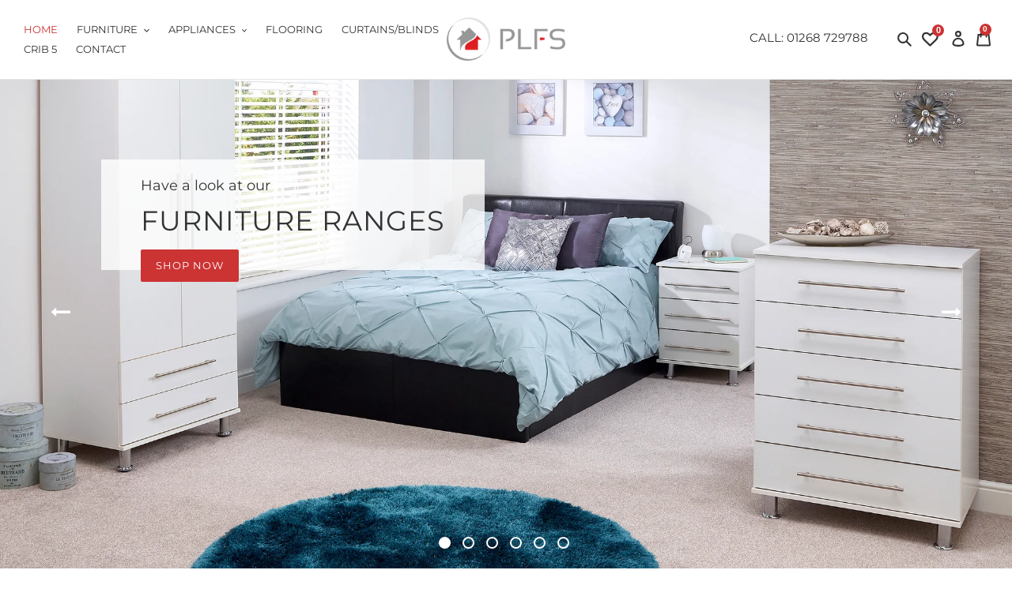

--- FILE ---
content_type: text/html; charset=utf-8
request_url: https://www.propertylettingfurniture.co.uk/
body_size: 51002
content:
<!doctype html>  
<html class="no-js" lang="en">
<head>
  <!-- Google Tag Manager -->
<script>(function(w,d,s,l,i){w[l]=w[l]||[];w[l].push({'gtm.start':
new Date().getTime(),event:'gtm.js'});var f=d.getElementsByTagName(s)[0],
j=d.createElement(s),dl=l!='dataLayer'?'&l='+l:'';j.async=true;j.src=
'https://www.googletagmanager.com/gtm.js?id='+i+dl;f.parentNode.insertBefore(j,f);
})(window,document,'script','dataLayer','GTM-NBWRGB2X');</script>
<!-- End Google Tag Manager -->
  <meta charset="utf-8">
  <meta http-equiv="X-UA-Compatible" content="IE=edge,chrome=1">
  <meta name="viewport" content="width=device-width,initial-scale=1">
  <meta name="theme-color" content="#cc3333">
  <link rel="canonical" href="https://www.propertylettingfurniture.co.uk/">
  <meta name="google-site-verification" content="hcnKfLJh4o9klm1AYaTrbcVKXL9pzplu6ye827nfPJE" />
 <script type="application/ld+json">
{
  "@context": "https://schema.org",
  "@type": "Organization",
  "name": "Property Letting Furniture Solutions",
  "alternateName": "PLFS",
  "url": "https://www.propertylettingfurniture.co.uk/",
  "logo": "https://www.propertylettingfurniture.co.uk/skin/frontend/propertyletting/default/images/logo.png",
  "contactPoint": {
    "@type": "ContactPoint",
    "telephone": "01268 729788",
    "contactType": "customer service",
    "areaServed": "GB",
    "availableLanguage": "en"
  },
  "sameAs": [
    "https://www.facebook.com/propertylettingfurniture/",
    "https://twitter.com/PLFS_ltd",
    "https://www.instagram.com/plfs_ltd/",
    "https://www.linkedin.com/company/plfs/"
  ]
}
</script>
<script type="application/ld+json">
{
  "@context": "https://schema.org",
  "@type": "FurnitureStore",
  "name": "Property Letting Furniture Solutions",
  "image": "https://www.propertylettingfurniture.co.uk/skin/frontend/propertyletting/default/images/logo.png",
  "@id": "@plfs",
  "url": "https://www.propertylettingfurniture.co.uk/",
  "telephone": "01268 729788",
  "priceRange": "£",
  "address": {
    "@type": "PostalAddress",
    "streetAddress": "PLFS House, Unit 1 Swinborne Road, Burnt Mills Industrial Estate,",
    "addressLocality": "Basildon",
    "postalCode": "SS13 1EH",
    "addressCountry": "GB"
  },
  "geo": {
    "@type": "GeoCoordinates",
    "latitude": 51.5861792,
    "longitude": 0.514490300000034
  } ,
  "sameAs": [
    "https://www.facebook.com/propertylettingfurniture/",
    "https://twitter.com/PLFS_ltd",
    "https://www.instagram.com/plfs_ltd/",
    "https://www.linkedin.com/company/plfs/",
    "https://www.propertylettingfurniture.co.uk/"
  ]
}
</script>
<script type="application/ld+json">
{
  "@context": "https://schema.org/",
  "@type": "WebSite",
  "name": "Property Lettings Furniture Soltutions",
  "url": "https://www.propertylettingfurniture.co.uk",
  "potentialAction": {
    "@type": "SearchAction",
    "target": "https://www.propertylettingfurniture.co.uk/catalogsearch/result/?q={search_term_string}",
    "query-input": "required name=search_term_string"
  }
}
</script><link rel="shortcut icon" href="//www.propertylettingfurniture.co.uk/cdn/shop/files/favicon_32x32.png?v=1614335075" type="image/png"><title>Property Letting Furniture Solutions | PLFS | Bedroom | Lounge</title><meta name="description" content="Property Letting Furniture Solutions (PLFS) provide furniture and white goods to the property lettings market in the UK. Dining, living room and bedroom furniture."><!-- /snippets/social-meta-tags.liquid -->




<meta property="og:site_name" content="Property Letting Furniture">
<meta property="og:url" content="https://www.propertylettingfurniture.co.uk/">
<meta property="og:title" content="Property Letting Furniture Solutions | PLFS | Bedroom | Lounge">
<meta property="og:type" content="website">
<meta property="og:description" content="Property Letting Furniture Solutions (PLFS) provide furniture and white goods to the property lettings market in the UK. Dining, living room and bedroom furniture.">





<meta name="twitter:card" content="summary_large_image">
<meta name="twitter:title" content="Property Letting Furniture Solutions | PLFS | Bedroom | Lounge">
<meta name="twitter:description" content="Property Letting Furniture Solutions (PLFS) provide furniture and white goods to the property lettings market in the UK. Dining, living room and bedroom furniture.">


  <link href="//www.propertylettingfurniture.co.uk/cdn/shop/t/3/assets/theme.scss.css?v=127555231900695798431752853349" rel="stylesheet" type="text/css" media="all" />
  <link rel="stylesheet" href="https://cdnjs.cloudflare.com/ajax/libs/font-awesome/4.7.0/css/font-awesome.min.css"> 
  <style>  
  
  
  html, body {
    padding-bottom: 0 !important;
  }
  #preview-bar-iframe {
    height: 0 !important;
    visibility: hidden !important;
    display: none !important;
  }
  .color-white, .color-white * {
    color: #fff !important;
  }
  .bg-white {
    background-color: #fff !important;
    color: #333 !important;
  }
  .color-main,.color-main * {
    color: #cc3333 !important;
  }
  .bg-main {
    background-color: #cc3333 !important;
  }
  .bg-second, .bg-second:before, .bg-second:after {
    background-color: #333333 !important;
  }
  .hover-color-main:hover,.hover-color-main:hover span, .site-nav__link--active, 
  .site-nav__link--active span, .sidebar-menu-link--active,
  button.site-nav__link:hover .site-nav__label,button.site-nav__link:hover .site-nav__label + svg,
  .site-nav__label:hover + svg, .site-nav__label:hover {
    color: #cc3333 !important;
  }
 .site-nav__label, .ct-header-cart-info a {
    border-bottom: 1px solid transparent !important;
  }
  .grid-table {
    display: table;
    table-layout: fixed;
    width: 100%;
  }  
  .grid-table > div {
    display: table-cell;
    vertical-align: middle;
    float: none;
  }
  .invisible {
    visibility: hidden;
    opacity: 0;
  }
  .to-visible  {
    visibility: visible !important;
    opacity: 1 !important;
  }
  .text-center {
    text-align: center !important;
  }
  .text-left {
    text-align: left !important;
  }
  .text-right {
    text-align: right !important;
  } 
  .text-upper {
    text-transform: uppercase;
  }
  input[type="number"]::-webkit-outer-spin-button, input[type="number"]::-webkit-inner-spin-button {
    -webkit-appearance: none;
    margin: 0;
  }
 
  input[type="number"] {
    -moz-appearance: textfield;
  }
  .b {
    font-weight: bold;
  }
  .text-els {
    white-space: nowrap;
    overflow: hidden;
    text-overflow: ellipsis;
    display: block;
  }
  .rt-img {
    position: relative;
    width: 100% !important; 
    padding: 0; 
  }
  .rt-img img {
    position: absolute;
    margin: auto !important;
    top: 0;
    left: 0;
    right: 0;
    bottom: 0;
    max-height: 100% !important; 
    max-width: 100% !important;
    width: auto !important;
    height: auto !important;
  }
  .rt-bg {
    position: relative;
    background-size: cover;
	background-repeat: no-repeat;
	background-position: center center;
    padding: 0; 
  }
  .rt-150 {
    padding-top: 150% !important;
  }
  .rt-120 {
    padding-top: 120% !important;
  }
  .rt-100 {
    padding-top: 100% !important;
  }
  .rt-80 {
    padding-top: 80% !important;
  }
  .rt-66 {
    padding-top: 66% !important;
  }
  .tran3 {
    -webkit-transition: all .3s;
    transition: all .3s;
  }
  .tran5 {
    -webkit-transition: all .5s;
    transition: all .5s;
  }
  .no-mg, .no-mg * {
    margin-bottom: 0;
  }
  .pointer {
    cursor: pointer;
  }
  .ver-top {
    vertical-align: top !important;
  }
  .pos-rel {
    position: relative;
  }
  .pos-abs {
    position: absolute;
  }
  .abs-full, .a-overlay {
    position: absolute;
    top: 0;
    right: 0;
    left: 0;
    bottom: 0;
  }
  .abs-center {
    position: absolute;
    top: 50%;
    left: 0;
    right: 0;
    -webkit-transform: translateY(-50%);
    transform: translateY(-50%);
    text-align: center;
    z-index: 1;
  }
  .overlay {
    background: #000; 
    opacity: .8; 
    z-index: 1;
  }
  .overlay + div {
    z-index: 2;
  }
  
  .slick-arrow-custom {
    width: 25px;
    height: 40px;
    line-height: 40px !important;
    text-align: center;
    background: #cc3333;
    background: #cc3333;
    color: #fff !important;
    border-radius: 2px;
    cursor: pointer;
    position: absolute;
    top: 50%;
    margin-top: -20px;
    transition: all .2s;
    z-index: 1;
    border-radius: 0%;
  }
  .ct-id-reviews .slick-arrow-custom {
    width: 40px;
    border-radius: 50%;
    font-size: 18px;
  }
  .slick-arrow-custom:hover {
    opacity: .6;
  }
  .slick-arrow-custom.slick-disabled {
    opacity: .3 !important;
    cursor: default;
  }
  .slick-arrow-custom--left {
    left: 0;
  }
  .slick-arrow-custom--right {
    right: 0;
  }
  .slick-slide, .slick-slide * { 
    outline: none !important; 
  }
  .slider-single .slider-single__item:nth-child(n+2) {
    display: none;
  }
  .slider-single.slick-initialized .slider-single__item:nth-child(n+2) {
    display: block;
  }
  .slick-dots {
    margin-top: 0px;
    position: absolute;
    bottom: 0px;
    -webkit-transform: translateX(-50%);
    transform: translateX(-50%);
    left: 50%;
  }
  .grid .slick-dots {
    margin-left: 15px;
  }
  .slick-dots button {
    background: rgba(204, 51, 51, 0.5) !important;
    background: transparent !important;
    border-radius: 50% !important;
    opacity: 1 !important;
    height: 15px !important;
    width: 15px !important;
    border: 2px solid #fff !important;
    outline: none !important;
  }
  .slick-dots .slick-active button {
    background: #cc3333 !important;
    border: 2px solid #cc3333 !important;
  }
  .slick-dots .slick-active button {
    background: #fff !important;
    border: 2px solid #fff !important;
  }
  .slick-dots button:before {
    font-size: 0 !important;
  }
  .site-header__icons-wrapper button {
    outline: none !important;
  }
  .product-form, .product-form__item--payment-button {
    max-width: 100% !important;
  }
  .grid-view-item.product-card {
    text-align: center;
  }  
  .grid-view-item.product-card .product-card__title {
    display: inline-block;
    text-align: center;
  }  
  .grid-view-item.product-card .price {
    align-items: center;
  }
  .btn--secondary {
    background-color: transparent;
    color: #333333;
    border-color: #333333;
  }
  @media only screen and (max-width: 480px) {
    .sm-1-2{
      width: 50%;
    }
    .grid-eq .sm-1-2:nth-child(2n+1) {
      clear: both;
    }
    .sm-hide {
      display: none !important;
    }
  }
  @media only screen and (min-width: 481px) and (max-width: 749px){
    .md-1-2{
      width: 50%;
    }
    .grid-eq .md-1-2:nth-child(2n+1) {
      clear: both;
    }
    .md-1-3 {
      width: 33.3333%;
    }
    .grid-eq .md-1-3:nth-child(3n+1) {
      clear: both;
    }
    .md-hide {
      display: none !important;
    }
  }
  @media only screen and (max-width: 749px){
    .font-lg {
      font-size: 20px;
    }
    .font-xl {
      font-size: 25px;
    }
    .font-2xl {
      font-size: 30px;
    }
    .site-header__icon {
      padding: 10px 7px;
    }  
    .site-header__logo {
      padding-left: 0;
    }
    .site-header__icons {
      padding-right: 0;
    }
    .product-single .social-sharing {
      justify-content: center;
    }
  }
  @media only screen and (min-width: 750px){
    .lg-1-2 {
      width: 50%;
    }
    .lg-hide {
      display: none !important;
    }
    .lg-1-3 {
      width: 33.3333%;
    }
    .lg-1-4 {
      width: 25%;
    }
    .lg-1-5 {
      width: 20%;
    }
    .lg-1-6 {
      width: 16.6666%;
    }
    .lg-1-7 {
      width: 14.285%;
    }
    .lg-1-8 {
      width: 12.5%;
    }
    .lg-2-5 {
      width: 40%;
    }
    .lg-4-5 {
      width: 80%;
    }
    .grid-eq .lg-1-2:nth-child(2n+1) {
      clear: both;
    }
    .grid-eq .lg-1-3:nth-child(3n+1) {
      clear: both;
    }
    .grid-eq .lg-1-4:nth-child(4n+1) {
      clear: both;
    }
    .grid-eq .lg-1-5:nth-child(5n+1) {
      clear: both;
    }
    .grid-eq .lg-1-6:nth-child(5n+1) {
      clear: both;
    }
    .grid-table-lg {
      display: table;
      table-layout: fixed;
      width: 100%;
    }
    .grid-table-lg > div {
      display: table-cell;
      vertical-align: middle;
      float: none;
    }
    .font-lg, .section-heading {
      font-size: 30px;
    }
    .font-xl {
      font-size: 35px;
    }
    .font-2xl {
      font-size: 40px;
    }
  }
</style>

<style>
  .grid-collection {
    padding: 0 10px
  }

  .collection-item {
    margin: 0 0 50px 0
  }
  #shopify-section-product-recommendations  {
    padding: 30px 0;
    margin-top: 50px;
    border-top: 0px solid #ddd;
  }
  .grid-collection--slick .collection-item {
    margin: 0
  }

  .grid--view-items {
    margin-bottom: 0;
  }
  .collection-item__info {
    padding: 10px 0
  }

  .collection-item__title {
    line-height: 20px;
    overflow: hidden;
    padding: 0 10px;
    margin: 10px 0 5px;
    height: 40px;
  }

  .collection-item__price,
  .collection-item__price-vat {
    font-size: 16px;
    font-weight: bold;
    margin: 0;
  }
  .collection-item__price-vat {
    font-weight: normal;
    margin: 6px 0;
  }

  .collection-item__img.pos-rel {
    padding: 5px;
  }
  .collection-item__wrapper {
    margin: 0px;
    border: 1px solid #ddd;
    background: #fff
  }

  @media only screen and (min-width: 768px) {
    .collection-item__wrapper {
      -webkit-box-shadow: 0px 0px 0px 0px rgba(0,0,0,0);
      -moz-box-shadow: 0px 0px 0px 0px rgba(0,0,0,0);
      box-shadow: 0px 0px 0px 0px rgba(0,0,0,0);
      transition: all .5s;
      -webkit-transition: all .5s;
      overflow: hidden;
    }
    .collection-item__wrapper:hover {
      -webkit-box-shadow: 0px 0px 20px 10px rgba(0,0,0,0.15);
      -moz-box-shadow: 0px 0px 20px 10px rgba(0,0,0,0.15);
      box-shadow: 0px 0px 20px 10px rgba(0,0,0,0.15);
    }
    .collection-item__wrapper .rt-img img {
      transition: all .5s;
      -webkit-transition: all .5s;
      opacity: 1;
      transform: scale(1,1);
    }
    .collection-item__wrapper:hover .rt-img img {
      transform: scale(1.05,1.05);
      opacity: .8;
    }
  }
  .collection-item-he--1 {
    width: 100%;
    position: relative;
  }

  .collection-item-he--1 .collection-item__overlay {
    background: rgba(0, 0, 0, 0.7);
    height: 100%;
    left: 0;
    position: absolute;
    top: 0;
    width: 100%;
    opacity: 0;
    -webkit-transition: all 0.3s;
    -moz-transition: all 0.3s;
    -o-transition: all 0.3s;
    transition: all 0.3s
  }

  .collection-item-he--1 .collection-item__cta {
    position: absolute;
    top: 50%;
    left: 50%;
    -webkit-transform: translate(-50%, -50%);
    transform: translate(-50%, -50%);
    padding: 0 5%;
    width: 210px;
    max-width: 100%;
    margin: 0 auto;
  }
  .collection-item-he--1 .collection-item__cta .collection-item__cta--link {
    background: #fff;
    -webkit-box-shadow: 0 0 1px rgba(0, 0, 0, 0.3);
    -moz-box-shadow: 0 0 1px rgba(0, 0, 0, 0.3);
    box-shadow: 0 0 1px rgba(0, 0, 0, 0.3);
    display: inline-block;
    line-height: 42px;
    font-size: 20px;
    text-align: center;
    text-decoration: none;
    min-width: 50px;
    height: 42px;
    -webkit-transform: scaleX(0);
    -moz-transform: scaleX(0);
    -ms-transform: scaleX(0);
    -o-transform: scaleX(0);
    transform: scaleX(0);
    position: relative;
    -webkit-transition: all 0.3s;
    -moz-transition: all 0.3s;
    -o-transition: all 0.3s;
    transition: all 0.3s;
    color: #000;
    width: 100%;
    margin-bottom: 10px;
    padding: 0 5px;
  }

  .collection-item-he--1:hover .collection-item__overlay {
    opacity: 1
  }

  .collection-item-he--1:hover .collection-item__cta .collection-item__cta--link {
    -webkit-transform: scaleX(1);
    -moz-transform: scaleX(1);
    -ms-transform: scaleX(1);
    -o-transform: scaleX(1);
    transform: scaleX(1);
  }

  .collection-item-he--1:hover .collection-item__cta .collection-item__cta--link:hover {
    background: #000;
    color: #fff
  }
  .collection-item-he--1 .collection-item__overlay,.collection-item-he--1 .collection-item__cta {
    display: none  !important;
  }
  .collection-item__img2 {
    display: none !important;
  }
  .has-2:hover .collection-item__img2 {
    display: block !important;
  }
  .has-2:hover .collection-item__img1 {
    display: none !important;
  }
  .product-quickview {
    height: 40px;
    line-height: 40px;
    text-align: center;
    background: #555;
    color: #fff;
    font-weight: bold;
    position: absolute;
    left: 0;
    right: 0;
    opacity: 0;
    visibility: hidden;
    -webkit-transition: all .3s ease;
    transition: all .3s ease;
    bottom: -20px;
  }
  s {
    text-decoration: unset !important;
  }
  .price--on-sale .price-item--regular {
    text-decoration: line-through !important;
  }
  @media screen and (max-width: 767px) {
    .collection-item__cta, .collection-item__overlay {
      display: none !important;
    }
  }
  .cc_banner-wrapper {
    display: none !important;
  }
  .product-card__regular-price {
    text-decoration: line-through !important;
  }
  .rte a:not(.btn) {
    border-bottom: none;
    padding-bottom: 0px;
    text-decoration: underline;
  }  
  .section-header {
    margin: 0;
    margin-bottom: 30px;
  }
  .section-header  * {
    margin-bottom: 0px;
  }
  .section-text {
    margin-bottom: 30px;
  }
  .additional-checkout-buttons .shopify-cleanslate ._1mqqPYZtCQtz5_i0b-po4l {
    flex-direction: row-reverse !important;
    margin-bottom: 50px !important;
  }
  .collection-item__wrapper {
    margin: 0px;
  }
  .collection-item__label--sale {
    position: absolute;
    top: 10px;
    left: 10px;
    width: 40px;
    height: 40px;
    background: #cc3333;
    color: #fff;
    font-weight: bold;
    line-height: 40px;
    text-align: center;
    border-radius: 50%;
    font-size: 11px;
  }
  .collection-item__wl {
    position: absolute;
    width: 35px;
    height: 35px;
    line-height: 38px;
    background: #fff;
    background: rgba(255,255,255,.8);
    color: #384040;
    font-weight: bold;
    right: 10px;
    bottom: 10px;
    font-size: 15px;
    text-align: center;
    border-radius: 50%;
    transition: all .3s;
    display: none;
  }
  .collection-item__atc {
    position: absolute;
    width: 35px;
    height: 35px;
    line-height: 35px;
    background: #fff;
    background: rgba(255,255,255,.8);
    color: #384040;
    font-weight: bold;
    right: 10px;
    bottom: 10px;
    font-size: 22px;
    text-align: center;
    border-radius: 50%;
    transition: all .3s;
  }
  .collection-item__wl:hover {
    background: #fff;
  }
  .head-wishlist-icon {
    position: relative;
    padding: 0 10px 0 3px;
  }
  .head-wishlist-icon .fa {
    font-size: 20px;
    position: relative;
    top: 4px;
    font-weight: bold;
  }
  .head-wishlist-icon span {
    position: absolute;
    height: 15px;
    line-height: 15px;
    min-width: 15px;
    border-radius: 50%;
    background: #cc3333;
    color: #fff;
    display: inline-block;
    text-align: center;
    top: -7px;
    font-weight: bold;
    font-family: "HelveticaNeue","Helvetica Neue",Helvetica,Arial,sans-serif;
    font-size: 11px;
    right: 2px;
  }
  .product-single__thumbnails {
    justify-content: center;
  }
  .section-text, .article__grid-excerpt, #shopify-section-article-template .rte {
    text-align: justify;
  }
  .site-header__icons-wrapper {
    top: -2px;
  }
  .head-wishlist-icon span, .site-header__cart-count {
    background-color: #cc3333;
  }
  .form-message--success {
    border: none;
    background-color: #fff;
    color: #cc3333 !important;
    display: block;
    width: 100%;
  }
  .product-recommendations__inner {
    padding: 0;
  }
  #scroll-to-top {
    position: fixed;
    bottom: 20px;
    right: 20px;
    width: 30px;
    height: 30px;
    background: #cc3333;
    color: #fff;
    border-radius: 50%;
    text-align: center;
    line-height: 30px;
    opacity: 0;
    visibility: hidden;
  }
  #scroll-to-top:hover {
    opacity: .7 !important;
  }
  @media only screen and (max-width: 749px) {
    .head-wishlist-icon span {
      top: -5px;
      height: 18px;
      line-height: 18px;
      min-width: 18px;
      right: 2px;
    }
    .page-width {
      padding-left: 15px;
      padding-right: 15px;
    }
    h2.section-title-text {
      font-size: 22px;
    }
    h3.section-title-text {
      font-size: 18px;
      margin-bottom: 10px;
    }
  }
  @media only screen and (min-width: 750px) {
    .site-header__account, .site-header__cart {
      padding: 10px 6px;
    }
    h2.section-title-text {
      font-size: 25px;
    }
    h3.section-title-text {
      font-size: 20px;
      margin-bottom: 10px;
    }
  }
  
  .section--has-padding {
    padding: 80px 0;
  }
  .main-content {
    padding: 80px 0 !important;;
  }
  
  .main-content {
    padding: 0 !important;;
  }
  
</style>
<style>
  .btn-secondary {
    background-color: #333333;
    color: #fff;
    border-color: #333333;
  }
  .btn-secondary:hover {
    background-color: #555 !important;
    border-color: #555 !important;
  }
  .breadcrumbs {
    margin: 0 0 2em;
  }

  .breadcrumb-hero-content {
    padding: 50px 0;
  }
  .template-product .breadcrumb-hero {
    margin: 0 0 50px 0;
  }
  @media only screen and (min-width: 750px) {
    .breadcrumb-hero-content {
      padding: 100px 0;
    }
    .template-product .breadcrumb-hero {
      margin: 0 0 100px 0;
    }
    .cart-subtotal-info {
      padding-left: 20%;
    }
  }
  .breadcrumb-hero-content-heading {
    margin-bottom: 20px;
  }
  .breadcrumb-hero-content-heading:after {
    content: '';
    height: 1px;
    width: 50px;
    border-bottom: 1px solid #f34949;
    display: block;
    margin: 0 auto;
    padding-top: 20px;
  }
  .breadcrumbs__list {
    list-style-type: none;
    margin: 0;
    padding: 0;
  }

  .breadcrumbs__item {
    display: inline-block;
    text-transform: capitalize;
  }

  .breadcrumbs__item:not(:last-child):after {
    content: ' - ';
    display: inline-block;
    padding: 0 10px;
    
  }

  .breadcrumbs__link {
    text-decoration: none;
    text-transform: capitalize;
  }

  .breadcrumbs__link[aria-current="page"] {
    color: inherit;
    font-weight: normal;
    text-decoration: none;
  }

  .breadcrumbs__link[aria-current="page"]:hover,
  .breadcrumbs__link[aria-current="page"]:focus {
    text-decoration: none;
  }
  .xl-only--show {
    display: none;
  }
  @media screen and (min-width: 1024px ) {
    .xl-only--show {
      display: block;
    }
  }
</style>



  <script>
    var theme = {
      breakpoints: {
        medium: 750,
        large: 990,
        widescreen: 1400
      },
      strings: {
        addToCart: "Add to cart",
        soldOut: "Sold out",
        unavailable: "Unavailable",
        regularPrice: "Regular price",
        salePrice: "Sale price",
        sale: "Sale",
        fromLowestPrice: "from [price]",
        vendor: "Vendor",
        showMore: "Show More",
        showLess: "Show Less",
        searchFor: "Search for",
        addressError: "Error looking up that address",
        addressNoResults: "No results for that address",
        addressQueryLimit: "You have exceeded the Google API usage limit. Consider upgrading to a \u003ca href=\"https:\/\/developers.google.com\/maps\/premium\/usage-limits\"\u003ePremium Plan\u003c\/a\u003e.",
        authError: "There was a problem authenticating your Google Maps account.",
        newWindow: "Opens in a new window.",
        external: "Opens external website.",
        newWindowExternal: "Opens external website in a new window.",
        removeLabel: "Remove [product]",
        update: "Update",
        quantity: "Quantity",
        discountedTotal: "Discounted total",
        regularTotal: "Regular total",
        priceColumn: "See Price column for discount details.",
        quantityMinimumMessage: "Quantity must be 1 or more",
        cartError: "There was an error while updating your cart. Please try again.",
        removedItemMessage: "Removed \u003cspan class=\"cart__removed-product-details\"\u003e([quantity]) [link]\u003c\/span\u003e from your cart.",
        unitPrice: "Unit price",
        unitPriceSeparator: "per",
        oneCartCount: "1 item",
        otherCartCount: "[count] items",
        quantityLabel: "Quantity: [count]",
        products: "Products",
        loading: "Loading",
        number_of_results: "[result_number] of [results_count]",
        number_of_results_found: "[results_count] results found",
        one_result_found: "1 result found"
      },
      moneyFormat: "£{{amount}}",
      moneyFormatWithCurrency: "£{{amount}} GBP",
      settings: {
        predictiveSearchEnabled: true,
        predictiveSearchShowPrice: false,
        predictiveSearchShowVendor: false
      }
    }

    document.documentElement.className = document.documentElement.className.replace('no-js', 'js');
  </script><script src="//www.propertylettingfurniture.co.uk/cdn/shop/t/3/assets/lazysizes.js?v=94224023136283657951589883428" async="async"></script>
  <script src="//www.propertylettingfurniture.co.uk/cdn/shop/t/3/assets/vendor.js?v=139516735427103544631589883431" defer="defer"></script>
  <script src="//www.propertylettingfurniture.co.uk/cdn/shop/t/3/assets/theme.js?v=169679185157906886641589920127" defer="defer"></script>

  <script>window.performance && window.performance.mark && window.performance.mark('shopify.content_for_header.start');</script><meta name="google-site-verification" content="N-Ol6JeRhGUva1oOoG48s6h-T2hR4xlYAT3OTNdcWvU">
<meta id="shopify-digital-wallet" name="shopify-digital-wallet" content="/27194097687/digital_wallets/dialog">
<meta name="shopify-checkout-api-token" content="554e3d9752f0bfbc279a6659d49de1db">
<script async="async" src="/checkouts/internal/preloads.js?locale=en-GB"></script>
<link rel="preconnect" href="https://shop.app" crossorigin="anonymous">
<script async="async" src="https://shop.app/checkouts/internal/preloads.js?locale=en-GB&shop_id=27194097687" crossorigin="anonymous"></script>
<script id="apple-pay-shop-capabilities" type="application/json">{"shopId":27194097687,"countryCode":"GB","currencyCode":"GBP","merchantCapabilities":["supports3DS"],"merchantId":"gid:\/\/shopify\/Shop\/27194097687","merchantName":"Property Letting Furniture","requiredBillingContactFields":["postalAddress","email","phone"],"requiredShippingContactFields":["postalAddress","email","phone"],"shippingType":"shipping","supportedNetworks":["visa","maestro","masterCard","amex","discover","elo"],"total":{"type":"pending","label":"Property Letting Furniture","amount":"1.00"},"shopifyPaymentsEnabled":true,"supportsSubscriptions":true}</script>
<script id="shopify-features" type="application/json">{"accessToken":"554e3d9752f0bfbc279a6659d49de1db","betas":["rich-media-storefront-analytics"],"domain":"www.propertylettingfurniture.co.uk","predictiveSearch":true,"shopId":27194097687,"locale":"en"}</script>
<script>var Shopify = Shopify || {};
Shopify.shop = "property-letting-furniture.myshopify.com";
Shopify.locale = "en";
Shopify.currency = {"active":"GBP","rate":"1.0"};
Shopify.country = "GB";
Shopify.theme = {"name":"PLFS - May 19th, 2020","id":80656728087,"schema_name":null,"schema_version":null,"theme_store_id":null,"role":"main"};
Shopify.theme.handle = "null";
Shopify.theme.style = {"id":null,"handle":null};
Shopify.cdnHost = "www.propertylettingfurniture.co.uk/cdn";
Shopify.routes = Shopify.routes || {};
Shopify.routes.root = "/";</script>
<script type="module">!function(o){(o.Shopify=o.Shopify||{}).modules=!0}(window);</script>
<script>!function(o){function n(){var o=[];function n(){o.push(Array.prototype.slice.apply(arguments))}return n.q=o,n}var t=o.Shopify=o.Shopify||{};t.loadFeatures=n(),t.autoloadFeatures=n()}(window);</script>
<script>
  window.ShopifyPay = window.ShopifyPay || {};
  window.ShopifyPay.apiHost = "shop.app\/pay";
  window.ShopifyPay.redirectState = null;
</script>
<script id="shop-js-analytics" type="application/json">{"pageType":"index"}</script>
<script defer="defer" async type="module" src="//www.propertylettingfurniture.co.uk/cdn/shopifycloud/shop-js/modules/v2/client.init-shop-cart-sync_C5BV16lS.en.esm.js"></script>
<script defer="defer" async type="module" src="//www.propertylettingfurniture.co.uk/cdn/shopifycloud/shop-js/modules/v2/chunk.common_CygWptCX.esm.js"></script>
<script type="module">
  await import("//www.propertylettingfurniture.co.uk/cdn/shopifycloud/shop-js/modules/v2/client.init-shop-cart-sync_C5BV16lS.en.esm.js");
await import("//www.propertylettingfurniture.co.uk/cdn/shopifycloud/shop-js/modules/v2/chunk.common_CygWptCX.esm.js");

  window.Shopify.SignInWithShop?.initShopCartSync?.({"fedCMEnabled":true,"windoidEnabled":true});

</script>
<script>
  window.Shopify = window.Shopify || {};
  if (!window.Shopify.featureAssets) window.Shopify.featureAssets = {};
  window.Shopify.featureAssets['shop-js'] = {"shop-cart-sync":["modules/v2/client.shop-cart-sync_ZFArdW7E.en.esm.js","modules/v2/chunk.common_CygWptCX.esm.js"],"init-fed-cm":["modules/v2/client.init-fed-cm_CmiC4vf6.en.esm.js","modules/v2/chunk.common_CygWptCX.esm.js"],"shop-button":["modules/v2/client.shop-button_tlx5R9nI.en.esm.js","modules/v2/chunk.common_CygWptCX.esm.js"],"shop-cash-offers":["modules/v2/client.shop-cash-offers_DOA2yAJr.en.esm.js","modules/v2/chunk.common_CygWptCX.esm.js","modules/v2/chunk.modal_D71HUcav.esm.js"],"init-windoid":["modules/v2/client.init-windoid_sURxWdc1.en.esm.js","modules/v2/chunk.common_CygWptCX.esm.js"],"shop-toast-manager":["modules/v2/client.shop-toast-manager_ClPi3nE9.en.esm.js","modules/v2/chunk.common_CygWptCX.esm.js"],"init-shop-email-lookup-coordinator":["modules/v2/client.init-shop-email-lookup-coordinator_B8hsDcYM.en.esm.js","modules/v2/chunk.common_CygWptCX.esm.js"],"init-shop-cart-sync":["modules/v2/client.init-shop-cart-sync_C5BV16lS.en.esm.js","modules/v2/chunk.common_CygWptCX.esm.js"],"avatar":["modules/v2/client.avatar_BTnouDA3.en.esm.js"],"pay-button":["modules/v2/client.pay-button_FdsNuTd3.en.esm.js","modules/v2/chunk.common_CygWptCX.esm.js"],"init-customer-accounts":["modules/v2/client.init-customer-accounts_DxDtT_ad.en.esm.js","modules/v2/client.shop-login-button_C5VAVYt1.en.esm.js","modules/v2/chunk.common_CygWptCX.esm.js","modules/v2/chunk.modal_D71HUcav.esm.js"],"init-shop-for-new-customer-accounts":["modules/v2/client.init-shop-for-new-customer-accounts_ChsxoAhi.en.esm.js","modules/v2/client.shop-login-button_C5VAVYt1.en.esm.js","modules/v2/chunk.common_CygWptCX.esm.js","modules/v2/chunk.modal_D71HUcav.esm.js"],"shop-login-button":["modules/v2/client.shop-login-button_C5VAVYt1.en.esm.js","modules/v2/chunk.common_CygWptCX.esm.js","modules/v2/chunk.modal_D71HUcav.esm.js"],"init-customer-accounts-sign-up":["modules/v2/client.init-customer-accounts-sign-up_CPSyQ0Tj.en.esm.js","modules/v2/client.shop-login-button_C5VAVYt1.en.esm.js","modules/v2/chunk.common_CygWptCX.esm.js","modules/v2/chunk.modal_D71HUcav.esm.js"],"shop-follow-button":["modules/v2/client.shop-follow-button_Cva4Ekp9.en.esm.js","modules/v2/chunk.common_CygWptCX.esm.js","modules/v2/chunk.modal_D71HUcav.esm.js"],"checkout-modal":["modules/v2/client.checkout-modal_BPM8l0SH.en.esm.js","modules/v2/chunk.common_CygWptCX.esm.js","modules/v2/chunk.modal_D71HUcav.esm.js"],"lead-capture":["modules/v2/client.lead-capture_Bi8yE_yS.en.esm.js","modules/v2/chunk.common_CygWptCX.esm.js","modules/v2/chunk.modal_D71HUcav.esm.js"],"shop-login":["modules/v2/client.shop-login_D6lNrXab.en.esm.js","modules/v2/chunk.common_CygWptCX.esm.js","modules/v2/chunk.modal_D71HUcav.esm.js"],"payment-terms":["modules/v2/client.payment-terms_CZxnsJam.en.esm.js","modules/v2/chunk.common_CygWptCX.esm.js","modules/v2/chunk.modal_D71HUcav.esm.js"]};
</script>
<script>(function() {
  var isLoaded = false;
  function asyncLoad() {
    if (isLoaded) return;
    isLoaded = true;
    var urls = ["https:\/\/cdn1.stamped.io\/files\/widget.min.js?shop=property-letting-furniture.myshopify.com"];
    for (var i = 0; i < urls.length; i++) {
      var s = document.createElement('script');
      s.type = 'text/javascript';
      s.async = true;
      s.src = urls[i];
      var x = document.getElementsByTagName('script')[0];
      x.parentNode.insertBefore(s, x);
    }
  };
  if(window.attachEvent) {
    window.attachEvent('onload', asyncLoad);
  } else {
    window.addEventListener('load', asyncLoad, false);
  }
})();</script>
<script id="__st">var __st={"a":27194097687,"offset":0,"reqid":"198fdf4a-7c69-4286-8dbc-1ad19041ff11-1768769438","pageurl":"www.propertylettingfurniture.co.uk\/","u":"bc15376238ee","p":"home"};</script>
<script>window.ShopifyPaypalV4VisibilityTracking = true;</script>
<script id="captcha-bootstrap">!function(){'use strict';const t='contact',e='account',n='new_comment',o=[[t,t],['blogs',n],['comments',n],[t,'customer']],c=[[e,'customer_login'],[e,'guest_login'],[e,'recover_customer_password'],[e,'create_customer']],r=t=>t.map((([t,e])=>`form[action*='/${t}']:not([data-nocaptcha='true']) input[name='form_type'][value='${e}']`)).join(','),a=t=>()=>t?[...document.querySelectorAll(t)].map((t=>t.form)):[];function s(){const t=[...o],e=r(t);return a(e)}const i='password',u='form_key',d=['recaptcha-v3-token','g-recaptcha-response','h-captcha-response',i],f=()=>{try{return window.sessionStorage}catch{return}},m='__shopify_v',_=t=>t.elements[u];function p(t,e,n=!1){try{const o=window.sessionStorage,c=JSON.parse(o.getItem(e)),{data:r}=function(t){const{data:e,action:n}=t;return t[m]||n?{data:e,action:n}:{data:t,action:n}}(c);for(const[e,n]of Object.entries(r))t.elements[e]&&(t.elements[e].value=n);n&&o.removeItem(e)}catch(o){console.error('form repopulation failed',{error:o})}}const l='form_type',E='cptcha';function T(t){t.dataset[E]=!0}const w=window,h=w.document,L='Shopify',v='ce_forms',y='captcha';let A=!1;((t,e)=>{const n=(g='f06e6c50-85a8-45c8-87d0-21a2b65856fe',I='https://cdn.shopify.com/shopifycloud/storefront-forms-hcaptcha/ce_storefront_forms_captcha_hcaptcha.v1.5.2.iife.js',D={infoText:'Protected by hCaptcha',privacyText:'Privacy',termsText:'Terms'},(t,e,n)=>{const o=w[L][v],c=o.bindForm;if(c)return c(t,g,e,D).then(n);var r;o.q.push([[t,g,e,D],n]),r=I,A||(h.body.append(Object.assign(h.createElement('script'),{id:'captcha-provider',async:!0,src:r})),A=!0)});var g,I,D;w[L]=w[L]||{},w[L][v]=w[L][v]||{},w[L][v].q=[],w[L][y]=w[L][y]||{},w[L][y].protect=function(t,e){n(t,void 0,e),T(t)},Object.freeze(w[L][y]),function(t,e,n,w,h,L){const[v,y,A,g]=function(t,e,n){const i=e?o:[],u=t?c:[],d=[...i,...u],f=r(d),m=r(i),_=r(d.filter((([t,e])=>n.includes(e))));return[a(f),a(m),a(_),s()]}(w,h,L),I=t=>{const e=t.target;return e instanceof HTMLFormElement?e:e&&e.form},D=t=>v().includes(t);t.addEventListener('submit',(t=>{const e=I(t);if(!e)return;const n=D(e)&&!e.dataset.hcaptchaBound&&!e.dataset.recaptchaBound,o=_(e),c=g().includes(e)&&(!o||!o.value);(n||c)&&t.preventDefault(),c&&!n&&(function(t){try{if(!f())return;!function(t){const e=f();if(!e)return;const n=_(t);if(!n)return;const o=n.value;o&&e.removeItem(o)}(t);const e=Array.from(Array(32),(()=>Math.random().toString(36)[2])).join('');!function(t,e){_(t)||t.append(Object.assign(document.createElement('input'),{type:'hidden',name:u})),t.elements[u].value=e}(t,e),function(t,e){const n=f();if(!n)return;const o=[...t.querySelectorAll(`input[type='${i}']`)].map((({name:t})=>t)),c=[...d,...o],r={};for(const[a,s]of new FormData(t).entries())c.includes(a)||(r[a]=s);n.setItem(e,JSON.stringify({[m]:1,action:t.action,data:r}))}(t,e)}catch(e){console.error('failed to persist form',e)}}(e),e.submit())}));const S=(t,e)=>{t&&!t.dataset[E]&&(n(t,e.some((e=>e===t))),T(t))};for(const o of['focusin','change'])t.addEventListener(o,(t=>{const e=I(t);D(e)&&S(e,y())}));const B=e.get('form_key'),M=e.get(l),P=B&&M;t.addEventListener('DOMContentLoaded',(()=>{const t=y();if(P)for(const e of t)e.elements[l].value===M&&p(e,B);[...new Set([...A(),...v().filter((t=>'true'===t.dataset.shopifyCaptcha))])].forEach((e=>S(e,t)))}))}(h,new URLSearchParams(w.location.search),n,t,e,['guest_login'])})(!0,!0)}();</script>
<script integrity="sha256-4kQ18oKyAcykRKYeNunJcIwy7WH5gtpwJnB7kiuLZ1E=" data-source-attribution="shopify.loadfeatures" defer="defer" src="//www.propertylettingfurniture.co.uk/cdn/shopifycloud/storefront/assets/storefront/load_feature-a0a9edcb.js" crossorigin="anonymous"></script>
<script crossorigin="anonymous" defer="defer" src="//www.propertylettingfurniture.co.uk/cdn/shopifycloud/storefront/assets/shopify_pay/storefront-65b4c6d7.js?v=20250812"></script>
<script data-source-attribution="shopify.dynamic_checkout.dynamic.init">var Shopify=Shopify||{};Shopify.PaymentButton=Shopify.PaymentButton||{isStorefrontPortableWallets:!0,init:function(){window.Shopify.PaymentButton.init=function(){};var t=document.createElement("script");t.src="https://www.propertylettingfurniture.co.uk/cdn/shopifycloud/portable-wallets/latest/portable-wallets.en.js",t.type="module",document.head.appendChild(t)}};
</script>
<script data-source-attribution="shopify.dynamic_checkout.buyer_consent">
  function portableWalletsHideBuyerConsent(e){var t=document.getElementById("shopify-buyer-consent"),n=document.getElementById("shopify-subscription-policy-button");t&&n&&(t.classList.add("hidden"),t.setAttribute("aria-hidden","true"),n.removeEventListener("click",e))}function portableWalletsShowBuyerConsent(e){var t=document.getElementById("shopify-buyer-consent"),n=document.getElementById("shopify-subscription-policy-button");t&&n&&(t.classList.remove("hidden"),t.removeAttribute("aria-hidden"),n.addEventListener("click",e))}window.Shopify?.PaymentButton&&(window.Shopify.PaymentButton.hideBuyerConsent=portableWalletsHideBuyerConsent,window.Shopify.PaymentButton.showBuyerConsent=portableWalletsShowBuyerConsent);
</script>
<script data-source-attribution="shopify.dynamic_checkout.cart.bootstrap">document.addEventListener("DOMContentLoaded",(function(){function t(){return document.querySelector("shopify-accelerated-checkout-cart, shopify-accelerated-checkout")}if(t())Shopify.PaymentButton.init();else{new MutationObserver((function(e,n){t()&&(Shopify.PaymentButton.init(),n.disconnect())})).observe(document.body,{childList:!0,subtree:!0})}}));
</script>
<link id="shopify-accelerated-checkout-styles" rel="stylesheet" media="screen" href="https://www.propertylettingfurniture.co.uk/cdn/shopifycloud/portable-wallets/latest/accelerated-checkout-backwards-compat.css" crossorigin="anonymous">
<style id="shopify-accelerated-checkout-cart">
        #shopify-buyer-consent {
  margin-top: 1em;
  display: inline-block;
  width: 100%;
}

#shopify-buyer-consent.hidden {
  display: none;
}

#shopify-subscription-policy-button {
  background: none;
  border: none;
  padding: 0;
  text-decoration: underline;
  font-size: inherit;
  cursor: pointer;
}

#shopify-subscription-policy-button::before {
  box-shadow: none;
}

      </style>

<script>window.performance && window.performance.mark && window.performance.mark('shopify.content_for_header.end');</script>
<!-- BEGIN app block: shopify://apps/o-request-a-quote/blocks/omgrfq_script/5f4ac0e6-8a57-4f3d-853e-0194eab86273 --><script
  id="omgrfq-script"
  type='text/javascript'
  data-type="custom">
    if ((typeof window.jQuery === 'undefined')) {<!-- BEGIN app snippet: omg-jquery -->
    (function(){"use strict";var C=document,D=window,st=C.documentElement,L=C.createElement.bind(C),ft=L("div"),q=L("table"),Mt=L("tbody"),ot=L("tr"),H=Array.isArray,S=Array.prototype,Dt=S.concat,U=S.filter,at=S.indexOf,ct=S.map,Bt=S.push,ht=S.slice,z=S.some,_t=S.splice,Pt=/^#(?:[\w-]|\\.|[^\x00-\xa0])*$/,Ht=/^\.(?:[\w-]|\\.|[^\x00-\xa0])*$/,$t=/<.+>/,jt=/^\w+$/;function J(t,n){var r=It(n);return!t||!r&&!A(n)&&!c(n)?[]:!r&&Ht.test(t)?n.getElementsByClassName(t.slice(1).replace(/\\/g,"")):!r&&jt.test(t)?n.getElementsByTagName(t):n.querySelectorAll(t)}var dt=function(){function t(n,r){if(n){if(Y(n))return n;var i=n;if(g(n)){var e=r||C;if(i=Pt.test(n)&&A(e)?e.getElementById(n.slice(1).replace(/\\/g,"")):$t.test(n)?yt(n):Y(e)?e.find(n):g(e)?o(e).find(n):J(n,e),!i)return}else if(O(n))return this.ready(n);(i.nodeType||i===D)&&(i=[i]),this.length=i.length;for(var s=0,f=this.length;s<f;s++)this[s]=i[s]}}return t.prototype.init=function(n,r){return new t(n,r)},t}(),u=dt.prototype,o=u.init;o.fn=o.prototype=u,u.length=0,u.splice=_t,typeof Symbol=="function"&&(u[Symbol.iterator]=S[Symbol.iterator]);function Y(t){return t instanceof dt}function B(t){return!!t&&t===t.window}function A(t){return!!t&&t.nodeType===9}function It(t){return!!t&&t.nodeType===11}function c(t){return!!t&&t.nodeType===1}function Ft(t){return!!t&&t.nodeType===3}function Wt(t){return typeof t=="boolean"}function O(t){return typeof t=="function"}function g(t){return typeof t=="string"}function v(t){return t===void 0}function P(t){return t===null}function lt(t){return!isNaN(parseFloat(t))&&isFinite(t)}function G(t){if(typeof t!="object"||t===null)return!1;var n=Object.getPrototypeOf(t);return n===null||n===Object.prototype}o.isWindow=B,o.isFunction=O,o.isArray=H,o.isNumeric=lt,o.isPlainObject=G;function d(t,n,r){if(r){for(var i=t.length;i--;)if(n.call(t[i],i,t[i])===!1)return t}else if(G(t))for(var e=Object.keys(t),i=0,s=e.length;i<s;i++){var f=e[i];if(n.call(t[f],f,t[f])===!1)return t}else for(var i=0,s=t.length;i<s;i++)if(n.call(t[i],i,t[i])===!1)return t;return t}o.each=d,u.each=function(t){return d(this,t)},u.empty=function(){return this.each(function(t,n){for(;n.firstChild;)n.removeChild(n.firstChild)})};var qt=/\S+/g;function j(t){return g(t)?t.match(qt)||[]:[]}u.toggleClass=function(t,n){var r=j(t),i=!v(n);return this.each(function(e,s){c(s)&&d(r,function(f,a){i?n?s.classList.add(a):s.classList.remove(a):s.classList.toggle(a)})})},u.addClass=function(t){return this.toggleClass(t,!0)},u.removeAttr=function(t){var n=j(t);return this.each(function(r,i){c(i)&&d(n,function(e,s){i.removeAttribute(s)})})};function Ut(t,n){if(t){if(g(t)){if(arguments.length<2){if(!this[0]||!c(this[0]))return;var r=this[0].getAttribute(t);return P(r)?void 0:r}return v(n)?this:P(n)?this.removeAttr(t):this.each(function(e,s){c(s)&&s.setAttribute(t,n)})}for(var i in t)this.attr(i,t[i]);return this}}u.attr=Ut,u.removeClass=function(t){return arguments.length?this.toggleClass(t,!1):this.attr("class","")},u.hasClass=function(t){return!!t&&z.call(this,function(n){return c(n)&&n.classList.contains(t)})},u.get=function(t){return v(t)?ht.call(this):(t=Number(t),this[t<0?t+this.length:t])},u.eq=function(t){return o(this.get(t))},u.first=function(){return this.eq(0)},u.last=function(){return this.eq(-1)};function zt(t){return v(t)?this.get().map(function(n){return c(n)||Ft(n)?n.textContent:""}).join(""):this.each(function(n,r){c(r)&&(r.textContent=t)})}u.text=zt;function T(t,n,r){if(c(t)){var i=D.getComputedStyle(t,null);return r?i.getPropertyValue(n)||void 0:i[n]||t.style[n]}}function E(t,n){return parseInt(T(t,n),10)||0}function gt(t,n){return E(t,"border".concat(n?"Left":"Top","Width"))+E(t,"padding".concat(n?"Left":"Top"))+E(t,"padding".concat(n?"Right":"Bottom"))+E(t,"border".concat(n?"Right":"Bottom","Width"))}var X={};function Jt(t){if(X[t])return X[t];var n=L(t);C.body.insertBefore(n,null);var r=T(n,"display");return C.body.removeChild(n),X[t]=r!=="none"?r:"block"}function vt(t){return T(t,"display")==="none"}function pt(t,n){var r=t&&(t.matches||t.webkitMatchesSelector||t.msMatchesSelector);return!!r&&!!n&&r.call(t,n)}function I(t){return g(t)?function(n,r){return pt(r,t)}:O(t)?t:Y(t)?function(n,r){return t.is(r)}:t?function(n,r){return r===t}:function(){return!1}}u.filter=function(t){var n=I(t);return o(U.call(this,function(r,i){return n.call(r,i,r)}))};function x(t,n){return n?t.filter(n):t}u.detach=function(t){return x(this,t).each(function(n,r){r.parentNode&&r.parentNode.removeChild(r)}),this};var Yt=/^\s*<(\w+)[^>]*>/,Gt=/^<(\w+)\s*\/?>(?:<\/\1>)?$/,mt={"*":ft,tr:Mt,td:ot,th:ot,thead:q,tbody:q,tfoot:q};function yt(t){if(!g(t))return[];if(Gt.test(t))return[L(RegExp.$1)];var n=Yt.test(t)&&RegExp.$1,r=mt[n]||mt["*"];return r.innerHTML=t,o(r.childNodes).detach().get()}o.parseHTML=yt,u.has=function(t){var n=g(t)?function(r,i){return J(t,i).length}:function(r,i){return i.contains(t)};return this.filter(n)},u.not=function(t){var n=I(t);return this.filter(function(r,i){return(!g(t)||c(i))&&!n.call(i,r,i)})};function R(t,n,r,i){for(var e=[],s=O(n),f=i&&I(i),a=0,y=t.length;a<y;a++)if(s){var h=n(t[a]);h.length&&Bt.apply(e,h)}else for(var p=t[a][n];p!=null&&!(i&&f(-1,p));)e.push(p),p=r?p[n]:null;return e}function bt(t){return t.multiple&&t.options?R(U.call(t.options,function(n){return n.selected&&!n.disabled&&!n.parentNode.disabled}),"value"):t.value||""}function Xt(t){return arguments.length?this.each(function(n,r){var i=r.multiple&&r.options;if(i||Ot.test(r.type)){var e=H(t)?ct.call(t,String):P(t)?[]:[String(t)];i?d(r.options,function(s,f){f.selected=e.indexOf(f.value)>=0},!0):r.checked=e.indexOf(r.value)>=0}else r.value=v(t)||P(t)?"":t}):this[0]&&bt(this[0])}u.val=Xt,u.is=function(t){var n=I(t);return z.call(this,function(r,i){return n.call(r,i,r)})},o.guid=1;function w(t){return t.length>1?U.call(t,function(n,r,i){return at.call(i,n)===r}):t}o.unique=w,u.add=function(t,n){return o(w(this.get().concat(o(t,n).get())))},u.children=function(t){return x(o(w(R(this,function(n){return n.children}))),t)},u.parent=function(t){return x(o(w(R(this,"parentNode"))),t)},u.index=function(t){var n=t?o(t)[0]:this[0],r=t?this:o(n).parent().children();return at.call(r,n)},u.closest=function(t){var n=this.filter(t);if(n.length)return n;var r=this.parent();return r.length?r.closest(t):n},u.siblings=function(t){return x(o(w(R(this,function(n){return o(n).parent().children().not(n)}))),t)},u.find=function(t){return o(w(R(this,function(n){return J(t,n)})))};var Kt=/^\s*<!(?:\[CDATA\[|--)|(?:\]\]|--)>\s*$/g,Qt=/^$|^module$|\/(java|ecma)script/i,Vt=["type","src","nonce","noModule"];function Zt(t,n){var r=o(t);r.filter("script").add(r.find("script")).each(function(i,e){if(Qt.test(e.type)&&st.contains(e)){var s=L("script");s.text=e.textContent.replace(Kt,""),d(Vt,function(f,a){e[a]&&(s[a]=e[a])}),n.head.insertBefore(s,null),n.head.removeChild(s)}})}function kt(t,n,r,i,e){i?t.insertBefore(n,r?t.firstChild:null):t.nodeName==="HTML"?t.parentNode.replaceChild(n,t):t.parentNode.insertBefore(n,r?t:t.nextSibling),e&&Zt(n,t.ownerDocument)}function N(t,n,r,i,e,s,f,a){return d(t,function(y,h){d(o(h),function(p,M){d(o(n),function(b,W){var rt=r?M:W,it=r?W:M,m=r?p:b;kt(rt,m?it.cloneNode(!0):it,i,e,!m)},a)},f)},s),n}u.after=function(){return N(arguments,this,!1,!1,!1,!0,!0)},u.append=function(){return N(arguments,this,!1,!1,!0)};function tn(t){if(!arguments.length)return this[0]&&this[0].innerHTML;if(v(t))return this;var n=/<script[\s>]/.test(t);return this.each(function(r,i){c(i)&&(n?o(i).empty().append(t):i.innerHTML=t)})}u.html=tn,u.appendTo=function(t){return N(arguments,this,!0,!1,!0)},u.wrapInner=function(t){return this.each(function(n,r){var i=o(r),e=i.contents();e.length?e.wrapAll(t):i.append(t)})},u.before=function(){return N(arguments,this,!1,!0)},u.wrapAll=function(t){for(var n=o(t),r=n[0];r.children.length;)r=r.firstElementChild;return this.first().before(n),this.appendTo(r)},u.wrap=function(t){return this.each(function(n,r){var i=o(t)[0];o(r).wrapAll(n?i.cloneNode(!0):i)})},u.insertAfter=function(t){return N(arguments,this,!0,!1,!1,!1,!1,!0)},u.insertBefore=function(t){return N(arguments,this,!0,!0)},u.prepend=function(){return N(arguments,this,!1,!0,!0,!0,!0)},u.prependTo=function(t){return N(arguments,this,!0,!0,!0,!1,!1,!0)},u.contents=function(){return o(w(R(this,function(t){return t.tagName==="IFRAME"?[t.contentDocument]:t.tagName==="TEMPLATE"?t.content.childNodes:t.childNodes})))},u.next=function(t,n,r){return x(o(w(R(this,"nextElementSibling",n,r))),t)},u.nextAll=function(t){return this.next(t,!0)},u.nextUntil=function(t,n){return this.next(n,!0,t)},u.parents=function(t,n){return x(o(w(R(this,"parentElement",!0,n))),t)},u.parentsUntil=function(t,n){return this.parents(n,t)},u.prev=function(t,n,r){return x(o(w(R(this,"previousElementSibling",n,r))),t)},u.prevAll=function(t){return this.prev(t,!0)},u.prevUntil=function(t,n){return this.prev(n,!0,t)},u.map=function(t){return o(Dt.apply([],ct.call(this,function(n,r){return t.call(n,r,n)})))},u.clone=function(){return this.map(function(t,n){return n.cloneNode(!0)})},u.offsetParent=function(){return this.map(function(t,n){for(var r=n.offsetParent;r&&T(r,"position")==="static";)r=r.offsetParent;return r||st})},u.slice=function(t,n){return o(ht.call(this,t,n))};var nn=/-([a-z])/g;function K(t){return t.replace(nn,function(n,r){return r.toUpperCase()})}u.ready=function(t){var n=function(){return setTimeout(t,0,o)};return C.readyState!=="loading"?n():C.addEventListener("DOMContentLoaded",n),this},u.unwrap=function(){return this.parent().each(function(t,n){if(n.tagName!=="BODY"){var r=o(n);r.replaceWith(r.children())}}),this},u.offset=function(){var t=this[0];if(t){var n=t.getBoundingClientRect();return{top:n.top+D.pageYOffset,left:n.left+D.pageXOffset}}},u.position=function(){var t=this[0];if(t){var n=T(t,"position")==="fixed",r=n?t.getBoundingClientRect():this.offset();if(!n){for(var i=t.ownerDocument,e=t.offsetParent||i.documentElement;(e===i.body||e===i.documentElement)&&T(e,"position")==="static";)e=e.parentNode;if(e!==t&&c(e)){var s=o(e).offset();r.top-=s.top+E(e,"borderTopWidth"),r.left-=s.left+E(e,"borderLeftWidth")}}return{top:r.top-E(t,"marginTop"),left:r.left-E(t,"marginLeft")}}};var Et={class:"className",contenteditable:"contentEditable",for:"htmlFor",readonly:"readOnly",maxlength:"maxLength",tabindex:"tabIndex",colspan:"colSpan",rowspan:"rowSpan",usemap:"useMap"};u.prop=function(t,n){if(t){if(g(t))return t=Et[t]||t,arguments.length<2?this[0]&&this[0][t]:this.each(function(i,e){e[t]=n});for(var r in t)this.prop(r,t[r]);return this}},u.removeProp=function(t){return this.each(function(n,r){delete r[Et[t]||t]})};var rn=/^--/;function Q(t){return rn.test(t)}var V={},en=ft.style,un=["webkit","moz","ms"];function sn(t,n){if(n===void 0&&(n=Q(t)),n)return t;if(!V[t]){var r=K(t),i="".concat(r[0].toUpperCase()).concat(r.slice(1)),e="".concat(r," ").concat(un.join("".concat(i," "))).concat(i).split(" ");d(e,function(s,f){if(f in en)return V[t]=f,!1})}return V[t]}var fn={animationIterationCount:!0,columnCount:!0,flexGrow:!0,flexShrink:!0,fontWeight:!0,gridArea:!0,gridColumn:!0,gridColumnEnd:!0,gridColumnStart:!0,gridRow:!0,gridRowEnd:!0,gridRowStart:!0,lineHeight:!0,opacity:!0,order:!0,orphans:!0,widows:!0,zIndex:!0};function wt(t,n,r){return r===void 0&&(r=Q(t)),!r&&!fn[t]&&lt(n)?"".concat(n,"px"):n}function on(t,n){if(g(t)){var r=Q(t);return t=sn(t,r),arguments.length<2?this[0]&&T(this[0],t,r):t?(n=wt(t,n,r),this.each(function(e,s){c(s)&&(r?s.style.setProperty(t,n):s.style[t]=n)})):this}for(var i in t)this.css(i,t[i]);return this}u.css=on;function Ct(t,n){try{return t(n)}catch{return n}}var an=/^\s+|\s+$/;function St(t,n){var r=t.dataset[n]||t.dataset[K(n)];return an.test(r)?r:Ct(JSON.parse,r)}function cn(t,n,r){r=Ct(JSON.stringify,r),t.dataset[K(n)]=r}function hn(t,n){if(!t){if(!this[0])return;var r={};for(var i in this[0].dataset)r[i]=St(this[0],i);return r}if(g(t))return arguments.length<2?this[0]&&St(this[0],t):v(n)?this:this.each(function(e,s){cn(s,t,n)});for(var i in t)this.data(i,t[i]);return this}u.data=hn;function Tt(t,n){var r=t.documentElement;return Math.max(t.body["scroll".concat(n)],r["scroll".concat(n)],t.body["offset".concat(n)],r["offset".concat(n)],r["client".concat(n)])}d([!0,!1],function(t,n){d(["Width","Height"],function(r,i){var e="".concat(n?"outer":"inner").concat(i);u[e]=function(s){if(this[0])return B(this[0])?n?this[0]["inner".concat(i)]:this[0].document.documentElement["client".concat(i)]:A(this[0])?Tt(this[0],i):this[0]["".concat(n?"offset":"client").concat(i)]+(s&&n?E(this[0],"margin".concat(r?"Top":"Left"))+E(this[0],"margin".concat(r?"Bottom":"Right")):0)}})}),d(["Width","Height"],function(t,n){var r=n.toLowerCase();u[r]=function(i){if(!this[0])return v(i)?void 0:this;if(!arguments.length)return B(this[0])?this[0].document.documentElement["client".concat(n)]:A(this[0])?Tt(this[0],n):this[0].getBoundingClientRect()[r]-gt(this[0],!t);var e=parseInt(i,10);return this.each(function(s,f){if(c(f)){var a=T(f,"boxSizing");f.style[r]=wt(r,e+(a==="border-box"?gt(f,!t):0))}})}});var Rt="___cd";u.toggle=function(t){return this.each(function(n,r){if(c(r)){var i=vt(r),e=v(t)?i:t;e?(r.style.display=r[Rt]||"",vt(r)&&(r.style.display=Jt(r.tagName))):i||(r[Rt]=T(r,"display"),r.style.display="none")}})},u.hide=function(){return this.toggle(!1)},u.show=function(){return this.toggle(!0)};var xt="___ce",Z=".",k={focus:"focusin",blur:"focusout"},Nt={mouseenter:"mouseover",mouseleave:"mouseout"},dn=/^(mouse|pointer|contextmenu|drag|drop|click|dblclick)/i;function tt(t){return Nt[t]||k[t]||t}function nt(t){var n=t.split(Z);return[n[0],n.slice(1).sort()]}u.trigger=function(t,n){if(g(t)){var r=nt(t),i=r[0],e=r[1],s=tt(i);if(!s)return this;var f=dn.test(s)?"MouseEvents":"HTMLEvents";t=C.createEvent(f),t.initEvent(s,!0,!0),t.namespace=e.join(Z),t.___ot=i}t.___td=n;var a=t.___ot in k;return this.each(function(y,h){a&&O(h[t.___ot])&&(h["___i".concat(t.type)]=!0,h[t.___ot](),h["___i".concat(t.type)]=!1),h.dispatchEvent(t)})};function Lt(t){return t[xt]=t[xt]||{}}function ln(t,n,r,i,e){var s=Lt(t);s[n]=s[n]||[],s[n].push([r,i,e]),t.addEventListener(n,e)}function At(t,n){return!n||!z.call(n,function(r){return t.indexOf(r)<0})}function F(t,n,r,i,e){var s=Lt(t);if(n)s[n]&&(s[n]=s[n].filter(function(f){var a=f[0],y=f[1],h=f[2];if(e&&h.guid!==e.guid||!At(a,r)||i&&i!==y)return!0;t.removeEventListener(n,h)}));else for(n in s)F(t,n,r,i,e)}u.off=function(t,n,r){var i=this;if(v(t))this.each(function(s,f){!c(f)&&!A(f)&&!B(f)||F(f)});else if(g(t))O(n)&&(r=n,n=""),d(j(t),function(s,f){var a=nt(f),y=a[0],h=a[1],p=tt(y);i.each(function(M,b){!c(b)&&!A(b)&&!B(b)||F(b,p,h,n,r)})});else for(var e in t)this.off(e,t[e]);return this},u.remove=function(t){return x(this,t).detach().off(),this},u.replaceWith=function(t){return this.before(t).remove()},u.replaceAll=function(t){return o(t).replaceWith(this),this};function gn(t,n,r,i,e){var s=this;if(!g(t)){for(var f in t)this.on(f,n,r,t[f],e);return this}return g(n)||(v(n)||P(n)?n="":v(r)?(r=n,n=""):(i=r,r=n,n="")),O(i)||(i=r,r=void 0),i?(d(j(t),function(a,y){var h=nt(y),p=h[0],M=h[1],b=tt(p),W=p in Nt,rt=p in k;b&&s.each(function(it,m){if(!(!c(m)&&!A(m)&&!B(m))){var et=function(l){if(l.target["___i".concat(l.type)])return l.stopImmediatePropagation();if(!(l.namespace&&!At(M,l.namespace.split(Z)))&&!(!n&&(rt&&(l.target!==m||l.___ot===b)||W&&l.relatedTarget&&m.contains(l.relatedTarget)))){var ut=m;if(n){for(var _=l.target;!pt(_,n);)if(_===m||(_=_.parentNode,!_))return;ut=_}Object.defineProperty(l,"currentTarget",{configurable:!0,get:function(){return ut}}),Object.defineProperty(l,"delegateTarget",{configurable:!0,get:function(){return m}}),Object.defineProperty(l,"data",{configurable:!0,get:function(){return r}});var bn=i.call(ut,l,l.___td);e&&F(m,b,M,n,et),bn===!1&&(l.preventDefault(),l.stopPropagation())}};et.guid=i.guid=i.guid||o.guid++,ln(m,b,M,n,et)}})}),this):this}u.on=gn;function vn(t,n,r,i){return this.on(t,n,r,i,!0)}u.one=vn;var pn=/\r?\n/g;function mn(t,n){return"&".concat(encodeURIComponent(t),"=").concat(encodeURIComponent(n.replace(pn,`\r
    `)))}var yn=/file|reset|submit|button|image/i,Ot=/radio|checkbox/i;u.serialize=function(){var t="";return this.each(function(n,r){d(r.elements||[r],function(i,e){if(!(e.disabled||!e.name||e.tagName==="FIELDSET"||yn.test(e.type)||Ot.test(e.type)&&!e.checked)){var s=bt(e);if(!v(s)){var f=H(s)?s:[s];d(f,function(a,y){t+=mn(e.name,y)})}}})}),t.slice(1)},typeof exports<"u"?module.exports=o:D.cash=o})();
<!-- END app snippet -->// app
        window.OMGJquery = window.cash
    } else {
        window.OMGJquery = window.jQuery
    }

    var OMGRFQConfigs = {};
    var omgrfq_productCollection = [];
    var OMGRFQ_localization = {
        language: {
            iso_code: "en",
            name: "English",
        }
    };
    window.OMGIsUsingMigrate = true;
    var countAppendPrice = 0
    let OMGRFQB2bSettings = {}<!-- BEGIN app snippet: omgrfq_classDefinePosition -->
function getElementsCollectionsPage() {
    const selectors = [
        ".grid__item--collection-template",
        ".grid--uniform .grid__item > .grid-product__content",
        ".card-list .card-list__column .card",
        ".grid-uniform .grid__item",
        ".grid-uniform .grid-item",
        ".collage-grid__row .grid-product",
        ".product-card .product-card__content",
        ".card-wrapper .card > .card__content",
        ".card-wrapper > .card-information",
        ".product__grid-item .product-wrap",
        ".productgrid--items .productgrid--item",
        ".product-block > .product-block__inner",
        ".list-item.product-list-item",
        ".product-block .block-inner",
        ".product-list--collection .product-item",
        "#main-collection-product-grid [class^='#column']",
        ".collection-grid .grid-product",
        '.grid--uniform .grid__item',
        '.main-content .grid .grid__item.four-fifths',
        '.ecom-collection__product-item',
        '.modal-content > .product--outer',
    ]

    return selectors.join(',')
}

function OMGQuotesPriceClass() {
    const selectors = [
        'product-price .price',
        '#productPrice-product-template',
        '.modal_price',
        '.product-form--price-wrapper',
        '.product-single__price',
        '.product_single_price',
        '.product-single__price-product-template',
        '.product-pricing',
        '.product__price-container',
        '.product--price',
        '.product-price',
        '.product-prices',
        '.product__price',
        '.price-box',
        '.price-container',
        '.price-list',
        '.product-detail .price-area',
        '.price_outer',
        '#product-price',
        '.price_range',
        '.detail-price',
        '.product-single__form-price',
        '.data-price-wrapper',
        ".priceProduct",
        "#ProductPrice",
        ".product-single__meta-list",
        ".product-single__prices",
        ".ProductMeta__PriceList",
        ".tt-price",
        '.single_product__price',
        '.pricearea',
        '.product-item-caption-price',
        '.product--price-wrapper',
        '.product-card__price',
        '.product-card__availability',
        '.productitem--price',
        '.boost-pfs-filter-product-item-price',
        '.price_wrapper',
        '.product-list-item-price',
        '.grid-product__price',
        '.product_price',
        '.grid-product__price-wrap',
        '.product-item__price',
        '.price-product',
        '.product-price__price',
        '.product-item__price-wrapper',
        '.product__prices',
        '.product-item--price',
        '.grid-link__meta',
        '.list-meta',
        '.ProductItem .ProductItem__PriceList',
        '.product-item__price-list',
        '.product-thumb-caption-price',
        '.product-card__price-wrapper',
        '.card__price',
        '.card__availability',
        "#main-collection-product-grid [class^='#product-card-price']",
        '.grid__item span[itemprop="price"]',
        '.f\\:product-single__block-product-price',
        '.ecom-product-single__price',
        '.ecom-collection__product-prices',
        '.productitem--price',
        '.modal_price',
        '.variant-item__quantity .quantity.cart-quantity',
        '.variant-item__price .price',
        '.variant-item__totals .price',
        '.totals__product-total',
        '.product-form-installment',
        '.product-pricing',
        '.t4s-product-price',
        '.prices',
        '.price',
    ];

    return selectors.join(",");
}

function OMGQuotesTitleClass() {
    const selectors = [
        '.product-single__title',
        '.product-title',
        '.product-single h2',
        '.product-name',
        '.product__heading',
        '.product-header',
        '.detail-info h1',
        '#product-description h1',
        '.product__title',
        '.product-meta__title',
        '#productInfo-product h1',
        '.product-detail .title',
        '.section_title',
        '.product-info-inner h1.page-heading',
        '.product_title',
        '.product_name',
        '.ProductMeta__Title',
        '.tt-title',
        '.single_product__title',
        '.product-item-caption-title',
        '.section__title',
        '.f\\:product-single__block-product-title',
        '.ecom-product__heading',
        '.product-item__title',
        '.product-details_title',
        '.item-title',
        '.view-product-title+div h1',
        '.product-information h1',
        '.shopify-product-form',
    ];

    return selectors.join(',');
}

function OMGQuotesDescriptionClass() {
    const selectors = [
        'rte-formatter',
        '.product-single__description',
        '.short-description',
        '.product-description',
        '.description',
        '.short-des',
        '.product-details__description',
        '.product-desc',
        '#product-description .rte',
        '.product__description',
        '.product_description',
        '.product-block-list__item--description',
        '.tabs__product-page',
        '.pr_short_des',
        '.product-single__desc',
        '.product-tabs',
        '.site-box-content .rte',
        '.product-simple-tab',
        '.product_section .description',
        '.ProductMeta__Description',
        '.tt-collapse-block',
        '.product-single .detail-bottom',
        '.short-description-detail',
        '.dt-sc-tabs-container',
        '.product-thumbnail__price',
        '.collapsibles-wrapper',
        '.product-description-tabs',
        '.product-single__content-text',
        '.product-tabs',
        '.f\\:product-single__block-product-description',
        '.ecom-product-single__description',
        '.product__description-container',
        '.product-details .accordion'
    ];

    return selectors.join(',');
}

function OMGQuotesCollectionCartClass() {
    const selectors = [
        '.btn.product-btn',
        '.product-item .action form',
        '.btn.add-to-cart-btn',
        '.boost-pfs-addtocart-wrapper',
        '.productitem--action',
        '.btn-cart',
        '.product-form .product-add',
        '.button--add-to-cart',
        '.product-item__action-button',
        '.blog-read-more',
        '.tt-btn-addtocart',
        '.pr_atc_',
        '.product-add-cart',
        '.productgrid--items .productgrid--item button.productitem--action-atc',
        '.add_to_cart_button',
        '.product-item__action-list',
        '.quick-add__submit',
        '.ecom-product-single__add-to-cart',
        '.ecom-collection__product-simple-add-to-cart',
        '.product-form--atc-button',
    ];

    return selectors.join(',');
}
<!-- END app snippet -->

    
    
    
    OMGRFQConfigs = {"store":"property-letting-furniture.myshopify.com","app_url":"https:\/\/apps.quotesnap.net","app_url_old":"","settings":{"general_settings":{"email_vat":0,"added_code":1,"calendar_lang":"en","redirect_link":"","vat_form_text":"Vat","calendar_theme":"material_blue","customize_data":{"isDefault":false,"button_view_history_quotes":{"color":"rgba(255, 255, 255, 1)","bg_color":"rgba(32, 34, 35, 1)","font_size":"Default","text_bold":0,"text_align":"center","text_italic":0,"text_underline":0,"stroke_enable":"rgba(255, 201, 107, 1)","stroke_size":"Default","stroke_color":"rgba(255, 201, 107, 1)","shadow_enable":0,"hover_enable":0,"hover_font_size":"Default","hover_font_color":"rgba(255, 255, 255, 1)","hover_border_radius":"Default","hover_bg_color":"rgba(255, 206, 122, 1)","hover_stroke_size":"Default","hover_stroke_color":"rgba(255, 206, 122, 1)","border_radius":"Default"},"button_view_quotes":{"color":"rgba(255, 255, 255, 1)","bg_color":"rgba(32, 34, 35, 1)","font_size":"Default","text_bold":0,"text_align":"center","text_italic":0,"text_underline":0,"stroke_enable":"rgba(255, 201, 107, 1)","stroke_size":"Default","stroke_color":"rgba(255, 201, 107, 1)","shadow_enable":0,"hover_enable":0,"hover_font_size":"Default","hover_font_color":"rgba(255, 255, 255, 1)","hover_border_radius":"Default","hover_bg_color":"rgba(255, 206, 122, 1)","hover_stroke_size":"Default","hover_stroke_color":"rgba(255, 206, 122, 1)","border_radius":"Default"},"button_add_quote":{"color":"rgba(32, 34, 35, 1)","bg_color":"rgba(255, 201, 107, 1)","font_size":"Default","text_bold":0,"text_align":"center","text_italic":0,"text_underline":0,"stroke_enable":0,"stroke_size":"Default","stroke_color":"rgba(32, 34, 35, 1)","shadow_enable":0,"hover_enable":0,"hover_font_size":"Default","hover_font_color":"rgba(255, 255, 255, 1)","hover_border_radius":"Default","hover_bg_color":"rgba(255, 206, 122, 1)","hover_stroke_size":"Default","hover_stroke_color":"rgba(255, 206, 122, 1)","border_radius":"Default"}},"submit_all_cart":0,"user_confirm_email":0,"view_button_manual":0,"redirect_continue_btn":"","unsuccess_submit_mess":"Error when submitting a quote request!","add_quote_success_mess":"Add product to quote successfully!","user_confirm_email_text":"Your confirm quote has been sent into your email","request_quote_page_title_text":"Request A Quote","allow_out_stock":1,"custom_css":"\/*write your custom CSS here*\/\r\n.list-view-items .omg-hide-form .omg-text {\r\n    text-wrap: nowrap;\r\n}","allow_collection_button":0,"position_button":"auto","custom_element_position":"","show_on_product":1,"hide_price":1,"hide_add_cart":1,"hide_price_collection":1,"hide_add_cart_collection":1,"form_data":[{"id":221075,"max":"20","min":"0","req":"1","send":"1","type":"text","input":"text","label":"Name","width":"50","placeholder":"Enter your name"},{"id":730275,"max":"100","min":"0","req":"1","send":"1","type":"email","input":"text","label":"Email","width":"50","placeholder":"Enter Email"},{"id":657505,"max":"100","min":"0","req":"1","send":"1","type":"textarea","input":"text","label":"Message","width":"100","placeholder":"Message"}],"ggsite_key":{"v2":"","v3":""},"type_recaptcha":0,"use_google_recaptcha":0,"sku_text":"SKU: {sku_value}","product_text":"Product","price_text":"Price","option_text":"Option","message_text":"Message","quantity_text":"Quantity","total_form_text":"Subtotal","show_product_sku":0,"show_total_price":"0","total_price_text":"Total Price","hide_option_table":0,"hide_remove_table":0,"offered_price_text":"WISHED PRICE","show_offered_price":0,"show_product_price":0,"hide_quantity_table":0,"message_placeholder":"Add Notes","properties_form_text":"Properties","show_product_message":0,"show_properties_form":0,"show_total_price_products":0,"popup_shopping_mess":"Continue Shopping","popup_header_list_quote":"Request List","submitting_quote_mess":"Submit Request","submitting_position":"right","empty_quote_mess":"Your quote is currently empty","popup_header_empty_quote":"Empty List","empty_quote_image":1,"continue_shopping_empty_label":"Continue Shopping","illustration_image_empty":"","tracking_source":0,"viewed_products":0,"show_app_in_page":0,"auto_create_draft":0,"customer_data_sync":0,"choosen_page":0,"submit_quote_button":"Request Submitted","success_submit_mess":"Thank you for submitting a quote request!","popup_header_submited_quote":"Request Submitted","continue_shopping_submit_label":"Submit Request","request_submit_image":1,"illustration_image_submited":"","type_request_submit":"full-size","toast_message_request_submit":"","enable_customer_type_selector":0,"type_quote_form":"popup","submit_form_add_one":0,"submit_form_add_one_text":"Only add 1 product to your submit quote form","toast_message_success":"Your quote is successfully added","toast_display_duration":3,"view_form_submit":null,"appearance":null,"show_next_cart_history":0,"view_quote_history_position":{"side":"right","margin_top":{"unit":"px","amount":210}},"view_history_quotes_mess":"View History Quotes","show_history_quotes_button":1,"show_next_cart":0,"view_quote_position":{"side":"right","margin_top":{"unit":"percentage","amount":5}},"view_quote_mess":"View Quote","show_view_button":1,"show_view_button_empty":1,"button_text":"Add to Quote"},"hide_price_settings":{"follow_quote":0,"hide_price":1,"hide_add_cart":1,"hide_price_collection":1,"hide_add_cart_collection":1,"applied_products_mode":3,"applied_customers_mode":1,"to_see_price":1,"hide_price_show_text":"Price available upon request","applied_products_tags":[],"applied_customers_tags":[],"applied_specific_products":[{"product_id":"6827556274199","product_label":"Integrated 50\/50 Fridge Freezer","product_title":"Integrated 50\/50 Fridge Freezer","product_variant_id":40366000766999,"product_variant":{"id":40366000766999,"title":"Default Title"}},{"product_id":"6827827331095","product_label":"Integrated 60\/40 Fridge Freezer","product_title":"Integrated 60\/40 Fridge Freezer","product_variant_id":40366788673559,"product_variant":{"id":40366788673559,"title":"Default Title"}},{"product_id":"6829153648663","product_label":"Integrated 70\/30 Fridge Freezer","product_title":"Integrated 70\/30 Fridge Freezer","product_variant_id":40370278760471,"product_variant":{"id":40370278760471,"title":"Default Title"}},{"product_id":"4440356257815","product_label":"Twin Cavity Gas Lidded Oven - 50cm Wide - All","product_title":"Twin Cavity Gas Lidded Oven - 50cm Wide","product_variant_id":"all_4440356257815","product_variant":{"id":"all_4440356257815","title":"All"}},{"product_id":"4440356257815","product_label":"Twin Cavity Gas Lidded Oven - 50cm Wide - White \/ Delivery Only \/ No","product_title":"Twin Cavity Gas Lidded Oven - 50cm Wide","product_variant_id":31639547543575,"product_variant":{"id":31639547543575,"title":"White \/ Delivery Only \/ No"}},{"product_id":"4440356257815","product_label":"Twin Cavity Gas Lidded Oven - 50cm Wide - White \/ Delivery Only \/ Yes (only needed once per whole order)","product_title":"Twin Cavity Gas Lidded Oven - 50cm Wide","product_variant_id":40320937721879,"product_variant":{"id":40320937721879,"title":"White \/ Delivery Only \/ Yes (only needed once per whole order)"}},{"product_id":"4440356257815","product_label":"Twin Cavity Gas Lidded Oven - 50cm Wide - White \/ Gas Installation \/ No","product_title":"Twin Cavity Gas Lidded Oven - 50cm Wide","product_variant_id":31639547576343,"product_variant":{"id":31639547576343,"title":"White \/ Gas Installation \/ No"}},{"product_id":"4440356257815","product_label":"Twin Cavity Gas Lidded Oven - 50cm Wide - White \/ Gas Installation \/ Yes (only needed once per whole order)","product_title":"Twin Cavity Gas Lidded Oven - 50cm Wide","product_variant_id":40320937754647,"product_variant":{"id":40320937754647,"title":"White \/ Gas Installation \/ Yes (only needed once per whole order)"}},{"product_id":"4440356257815","product_label":"Twin Cavity Gas Lidded Oven - 50cm Wide - Silver \/ Delivery Only \/ No","product_title":"Twin Cavity Gas Lidded Oven - 50cm Wide","product_variant_id":31639547609111,"product_variant":{"id":31639547609111,"title":"Silver \/ Delivery Only \/ No"}},{"product_id":"4440356257815","product_label":"Twin Cavity Gas Lidded Oven - 50cm Wide - Silver \/ Delivery Only \/ Yes (only needed once per whole order)","product_title":"Twin Cavity Gas Lidded Oven - 50cm Wide","product_variant_id":40320937787415,"product_variant":{"id":40320937787415,"title":"Silver \/ Delivery Only \/ Yes (only needed once per whole order)"}},{"product_id":"4440356257815","product_label":"Twin Cavity Gas Lidded Oven - 50cm Wide - Silver \/ Gas Installation \/ No","product_title":"Twin Cavity Gas Lidded Oven - 50cm Wide","product_variant_id":31639547641879,"product_variant":{"id":31639547641879,"title":"Silver \/ Gas Installation \/ No"}},{"product_id":"4440356257815","product_label":"Twin Cavity Gas Lidded Oven - 50cm Wide - Silver \/ Gas Installation \/ Yes (only needed once per whole order)","product_title":"Twin Cavity Gas Lidded Oven - 50cm Wide","product_variant_id":40320937820183,"product_variant":{"id":40320937820183,"title":"Silver \/ Gas Installation \/ Yes (only needed once per whole order)"}},{"product_id":"4440356519959","product_label":"Twin Cavity Gas Lidded Oven - 60cm Wide - All","product_title":"Twin Cavity Gas Lidded Oven - 60cm Wide","product_variant_id":"all_4440356519959","product_variant":{"id":"all_4440356519959","title":"All"}},{"product_id":"4440356519959","product_label":"Twin Cavity Gas Lidded Oven - 60cm Wide - White \/ Delivery Only \/ No","product_title":"Twin Cavity Gas Lidded Oven - 60cm Wide","product_variant_id":31639572938775,"product_variant":{"id":31639572938775,"title":"White \/ Delivery Only \/ No"}},{"product_id":"4440356519959","product_label":"Twin Cavity Gas Lidded Oven - 60cm Wide - White \/ Delivery Only \/ Yes (only needed once per whole order)","product_title":"Twin Cavity Gas Lidded Oven - 60cm Wide","product_variant_id":40320941752343,"product_variant":{"id":40320941752343,"title":"White \/ Delivery Only \/ Yes (only needed once per whole order)"}},{"product_id":"4440356519959","product_label":"Twin Cavity Gas Lidded Oven - 60cm Wide - White \/ Gas Installation \/ No","product_title":"Twin Cavity Gas Lidded Oven - 60cm Wide","product_variant_id":31639572971543,"product_variant":{"id":31639572971543,"title":"White \/ Gas Installation \/ No"}},{"product_id":"4440356519959","product_label":"Twin Cavity Gas Lidded Oven - 60cm Wide - White \/ Gas Installation \/ Yes (only needed once per whole order)","product_title":"Twin Cavity Gas Lidded Oven - 60cm Wide","product_variant_id":40320941785111,"product_variant":{"id":40320941785111,"title":"White \/ Gas Installation \/ Yes (only needed once per whole order)"}},{"product_id":"4440356519959","product_label":"Twin Cavity Gas Lidded Oven - 60cm Wide - Silver \/ Delivery Only \/ No","product_title":"Twin Cavity Gas Lidded Oven - 60cm Wide","product_variant_id":31639573004311,"product_variant":{"id":31639573004311,"title":"Silver \/ Delivery Only \/ No"}},{"product_id":"4440356519959","product_label":"Twin Cavity Gas Lidded Oven - 60cm Wide - Silver \/ Delivery Only \/ Yes (only needed once per whole order)","product_title":"Twin Cavity Gas Lidded Oven - 60cm Wide","product_variant_id":40320941817879,"product_variant":{"id":40320941817879,"title":"Silver \/ Delivery Only \/ Yes (only needed once per whole order)"}},{"product_id":"4440356519959","product_label":"Twin Cavity Gas Lidded Oven - 60cm Wide - Silver \/ Gas Installation \/ No","product_title":"Twin Cavity Gas Lidded Oven - 60cm Wide","product_variant_id":31639573037079,"product_variant":{"id":31639573037079,"title":"Silver \/ Gas Installation \/ No"}},{"product_id":"4440356519959","product_label":"Twin Cavity Gas Lidded Oven - 60cm Wide - Silver \/ Gas Installation \/ Yes (only needed once per whole order)","product_title":"Twin Cavity Gas Lidded Oven - 60cm Wide","product_variant_id":40320941850647,"product_variant":{"id":40320941850647,"title":"Silver \/ Gas Installation \/ Yes (only needed once per whole order)"}},{"product_id":"6829156302871","product_label":"Integrated Dishwasher","product_title":"Integrated Dishwasher","product_variant_id":40370283642903,"product_variant":{"id":40370283642903,"title":"Default Title"}},{"product_id":"6829158039575","product_label":"Integrated Upright Freezer","product_title":"Integrated Upright Freezer","product_variant_id":40370286526487,"product_variant":{"id":40370286526487,"title":"Default Title"}},{"product_id":"6829157875735","product_label":"Integrated Larder Fridge","product_title":"Integrated Larder Fridge","product_variant_id":40370286460951,"product_variant":{"id":40370286460951,"title":"Default Title"}},{"product_id":"6829158465559","product_label":"Integrated Washing Machine","product_title":"Integrated Washing Machine","product_variant_id":40370287214615,"product_variant":{"id":40370287214615,"title":"Default Title"}},{"product_id":"6829158826007","product_label":"Integrated Washer Dryer","product_title":"Integrated Washer Dryer","product_variant_id":40370288721943,"product_variant":{"id":40370288721943,"title":"Default Title"}},{"product_id":"6829158989847","product_label":"Integrated Tumble Dryer","product_title":"Integrated Tumble Dryer","product_variant_id":40370289115159,"product_variant":{"id":40370289115159,"title":"Default Title"}},{"product_id":"6829159972887","product_label":"Integrated Undercounter Fridge","product_title":"Integrated Undercounter Fridge","product_variant_id":40370292457495,"product_variant":{"id":40370292457495,"title":"Default Title"}},{"product_id":"6829160726551","product_label":"Integrated Undercounter Freezer","product_title":"Integrated Undercounter Freezer","product_variant_id":40370296324119,"product_variant":{"id":40370296324119,"title":"Default Title"}},{"product_id":"6829161545751","product_label":"Integrated Undercounter Fridge with Icebox","product_title":"Integrated Undercounter Fridge with Icebox","product_variant_id":40370302025751,"product_variant":{"id":40370302025751,"title":"Default Title"}},{"product_id":"4440346591255","product_label":"32\" LED HD Ready TV - All","product_title":"32\" LED HD Ready TV","product_variant_id":"all_4440346591255","product_variant":{"id":"all_4440346591255","title":"All"}},{"product_id":"4440346755095","product_label":"43\" LED HD TV - All","product_title":"43\" LED HD TV","product_variant_id":"all_4440346755095","product_variant":{"id":"all_4440346755095","title":"All"}},{"product_id":"4440346820631","product_label":"50\" LED HD TV - All","product_title":"50\" LED HD TV","product_variant_id":"all_4440346820631","product_variant":{"id":"all_4440346820631","title":"All"}}],"applied_products_collections":[]},"support_settings":{"price_element":".product__price, .product__price-vat, .collection-item__price, .collection-item__price-vat, .price.price--listing","loading_element":"","collection_element":"","list_collection_data":{"index":{"all":{"class_append":"","product_per_page":12}},"search":{"class_append":"","product_per_page":12},"collection":{"class_append":"","product_per_page":12}},"price_element_collection":".product__price, .product__price-vat, .collection-item__price, .collection-item__price-vat, .price.price--listing","add_cart_collection_element":"","hide_price_cart_button_immediately":""},"multiple_form_settings":{"translations":[]},"limit_file_size":0,"have_branding":0,"is_plan_b2b":false,"condition_product_rule":{"automate_kind_condition":"AND","enable_all_products":0,"enable_automate_products":0,"enable_manual_products":1,"manual_products":[{"id":"6827556274199","shop":"property-letting-furniture.myshopify.com","product_id":"6827556274199","updated_at":"2023-02-02T08:32:08.000000Z","product_tags":"Category_Appliances\/Refrigeration\/Fridge Freezers, Category_Appliances\/Refrigeration\/Fridges, Integrated Appliance","product_type":"Fridge Freezer","product_title":"Integrated 50\/50 Fridge Freezer","product_handle":"integrated-50-50-fridge-freezer","product_variant":{"id":40366000766999,"title":"Default Title","product_id":"6827556274199"},"product_created_at":"2022-10-26 10:05:52","product_variant_id":40366000766999,"product_published_at":"2022-10-26 15:44:10","title":"Integrated 50\/50 Fridge Freezer"},{"id":"6827827331095","shop":"property-letting-furniture.myshopify.com","product_id":"6827827331095","updated_at":"2023-02-02T08:31:45.000000Z","product_tags":"Category_Appliances\/Refrigeration\/Fridge Freezers, Category_Appliances\/Refrigeration\/Fridges, Integrated Appliance","product_type":"Fridge Freezer","product_title":"Integrated 60\/40 Fridge Freezer","product_handle":"integrated-60-40-fridge-freezer","product_variant":{"id":40366788673559,"title":"Default Title","product_id":"6827827331095"},"product_created_at":"2022-10-27 08:28:24","product_variant_id":40366788673559,"product_published_at":"2022-10-27 08:44:03","title":"Integrated 60\/40 Fridge Freezer"},{"id":"6829153648663","shop":"property-letting-furniture.myshopify.com","product_id":"6829153648663","updated_at":"2023-10-19T14:03:45.000000Z","product_tags":"Integrated Appliance","product_type":"Fridge Freezer","product_title":"Integrated 70\/30 Fridge Freezer","product_handle":"integrated-70-30-fridge-freezer","product_variant":{"id":40370278760471,"title":"Default Title","product_id":"6829153648663"},"product_created_at":"2022-10-31 07:23:13","product_variant_id":40370278760471,"product_published_at":"2022-10-31 07:32:19","title":"Integrated 70\/30 Fridge Freezer"},{"id":"6829156302871","shop":"property-letting-furniture.myshopify.com","product_id":"6829156302871","updated_at":"2023-10-19T14:03:37.000000Z","product_tags":"Integrated Appliance","product_type":"Integrated Dishwasher","product_title":"Integrated Dishwasher","product_handle":"integrated-dishwasher","product_variant":{"id":40370283642903,"title":"Default Title","product_id":"6829156302871"},"product_created_at":"2022-10-31 07:48:53","product_variant_id":40370283642903,"product_published_at":null,"title":"Integrated Dishwasher"},{"id":"6829157875735","shop":"property-letting-furniture.myshopify.com","product_id":"6829157875735","updated_at":"2023-10-19T14:03:33.000000Z","product_tags":"Integrated Appliance","product_type":"Integrated Fridge","product_title":"Integrated Larder Fridge","product_handle":"integrated-larder-fridge","product_variant":{"id":40370286460951,"title":"Default Title","product_id":"6829157875735"},"product_created_at":"2022-10-31 07:55:13","product_variant_id":40370286460951,"product_published_at":"2022-10-31 07:56:29","title":"Integrated Larder Fridge"},{"id":"6829158039575","shop":"property-letting-furniture.myshopify.com","product_id":"6829158039575","updated_at":"2023-10-19T09:07:24.000000Z","product_tags":"Integrated Appliance","product_type":"Integrated Freezer","product_title":"Integrated Upright Freezer","product_handle":"integrated-upright-freezer","product_variant":{"id":40370286526487,"title":"Default Title","product_id":"6829158039575"},"product_created_at":"2022-10-31 07:56:50","product_variant_id":40370286526487,"product_published_at":"2022-10-31 07:57:57","title":"Integrated Upright Freezer"},{"id":"6829158465559","shop":"property-letting-furniture.myshopify.com","product_id":"6829158465559","updated_at":"2023-10-19T14:03:22.000000Z","product_tags":"Integrated Appliance","product_type":"Integrated Washing Machine","product_title":"Integrated Washing Machine","product_handle":"integrated-washing-machine","product_variant":{"id":40370287214615,"title":"Default Title","product_id":"6829158465559"},"product_created_at":"2022-10-31 08:02:29","product_variant_id":40370287214615,"product_published_at":"2022-10-31 08:02:29","title":"Integrated Washing Machine"},{"id":"6829158826007","shop":"property-letting-furniture.myshopify.com","product_id":"6829158826007","updated_at":"2023-10-19T14:03:14.000000Z","product_tags":"Integrated Appliance","product_type":"Integrated Washer Dryer","product_title":"Integrated Washer Dryer","product_handle":"integrated-washer-dryer","product_variant":{"id":40370288721943,"title":"Default Title","product_id":"6829158826007"},"product_created_at":"2022-10-31 08:06:53","product_variant_id":40370288721943,"product_published_at":"2022-10-31 08:06:53","title":"Integrated Washer Dryer"},{"id":"6829158989847","shop":"property-letting-furniture.myshopify.com","product_id":"6829158989847","updated_at":"2023-10-19T14:03:07.000000Z","product_tags":"Integrated Appliance","product_type":"Integrated Tumble Dryers","product_title":"Integrated Tumble Dryer","product_handle":"integrated-tumble-dryer","product_variant":{"id":40370289115159,"title":"Default Title","product_id":"6829158989847"},"product_created_at":"2022-10-31 08:09:53","product_variant_id":40370289115159,"product_published_at":"2022-10-31 08:09:53","title":"Integrated Tumble Dryer"},{"id":"6829159972887","shop":"property-letting-furniture.myshopify.com","product_id":"6829159972887","updated_at":"2023-10-19T14:02:45.000000Z","product_tags":"Integrated Appliance","product_type":"Integrated Undercounter Fridge","product_title":"Integrated Undercounter Fridge","product_handle":"integrated-undercounter-fridge","product_variant":{"id":40370292457495,"title":"Default Title","product_id":"6829159972887"},"product_created_at":"2022-10-31 08:23:48","product_variant_id":40370292457495,"product_published_at":"2022-10-31 08:23:48","title":"Integrated Undercounter Fridge"},{"id":"6829160726551","shop":"property-letting-furniture.myshopify.com","product_id":"6829160726551","updated_at":"2023-10-19T14:02:37.000000Z","product_tags":"Integrated Appliance","product_type":"Integrated Undercounter Freezer","product_title":"Integrated Undercounter Freezer","product_handle":"integrated-undercounter-freezer","product_variant":{"id":40370296324119,"title":"Default Title","product_id":"6829160726551"},"product_created_at":"2022-10-31 08:32:11","product_variant_id":40370296324119,"product_published_at":"2022-10-31 08:32:11","title":"Integrated Undercounter Freezer"},{"id":"6829161545751","shop":"property-letting-furniture.myshopify.com","product_id":"6829161545751","updated_at":"2023-10-19T14:02:24.000000Z","product_tags":"Integrated Appliance","product_type":"Integrated Undercounter Fridge with Icebox","product_title":"Integrated Undercounter Fridge with Icebox","product_handle":"integrated-undercounter-fridge-with-icebox","product_variant":{"id":40370302025751,"title":"Default Title","product_id":"6829161545751"},"product_created_at":"2022-10-31 08:43:26","product_variant_id":40370302025751,"product_published_at":"2022-10-31 08:43:26","title":"Integrated Undercounter Fridge with Icebox"},{"id":"4440346591255","shop":"property-letting-furniture.myshopify.com","product_id":"4440346591255","updated_at":"2023-10-24T13:16:54.000000Z","product_tags":"Category_Appliances, Category_Appliances\/Electrical Goods, Category_Appliances\/Electrical Goods\/TV & Entertainment","product_type":"","product_title":"32\" LED HD Ready TV","product_handle":"32inch-led-tv","product_variant":{"id":40314860666903,"title":"No","product_id":"4440346591255"},"product_created_at":"2020-05-19 12:15:33","product_variant_id":40314860666903,"product_published_at":"2020-05-19 12:15:33","title":"32\" LED HD Ready TV"},{"id":"4440346591255","shop":"property-letting-furniture.myshopify.com","product_id":"4440346591255","updated_at":"2023-10-24T13:16:54.000000Z","product_tags":"Category_Appliances, Category_Appliances\/Electrical Goods, Category_Appliances\/Electrical Goods\/TV & Entertainment","product_type":"","product_title":"32\" LED HD Ready TV","product_handle":"32inch-led-tv","product_variant":{"id":40314860699671,"title":"Yes – £ 20 Per appliance.","product_id":"4440346591255"},"product_created_at":"2020-05-19 12:15:33","product_variant_id":40314860699671,"product_published_at":"2020-05-19 12:15:33","title":"32\" LED HD Ready TV"},{"id":"4440346755095","shop":"property-letting-furniture.myshopify.com","product_id":"4440346755095","updated_at":"2023-10-24T13:18:51.000000Z","product_tags":"Category_Appliances, Category_Appliances\/Electrical Goods, Category_Appliances\/Electrical Goods\/TV & Entertainment","product_type":"","product_title":"43\" LED HD TV","product_handle":"42inch-led-tv","product_variant":{"id":40314862403607,"title":"No","product_id":"4440346755095"},"product_created_at":"2020-05-19 12:15:39","product_variant_id":40314862403607,"product_published_at":"2020-05-19 12:15:38","title":"43\" LED HD TV"},{"id":"4440346755095","shop":"property-letting-furniture.myshopify.com","product_id":"4440346755095","updated_at":"2023-10-24T13:18:51.000000Z","product_tags":"Category_Appliances, Category_Appliances\/Electrical Goods, Category_Appliances\/Electrical Goods\/TV & Entertainment","product_type":"","product_title":"43\" LED HD TV","product_handle":"42inch-led-tv","product_variant":{"id":40314862436375,"title":"Yes – £ 20 Per appliance.","product_id":"4440346755095"},"product_created_at":"2020-05-19 12:15:39","product_variant_id":40314862436375,"product_published_at":"2020-05-19 12:15:38","title":"43\" LED HD TV"},{"id":"4440346820631","shop":"property-letting-furniture.myshopify.com","product_id":"4440346820631","updated_at":"2023-10-24T13:19:01.000000Z","product_tags":"Category_Appliances, Category_Appliances\/Electrical Goods, Category_Appliances\/Electrical Goods\/TV & Entertainment","product_type":"","product_title":"50\" LED HD TV","product_handle":"50inch-led-tv","product_variant":{"id":40314865582103,"title":"No","product_id":"4440346820631"},"product_created_at":"2020-05-19 12:15:44","product_variant_id":40314865582103,"product_published_at":"2020-05-19 12:15:44","title":"50\" LED HD TV"},{"id":"4440346820631","shop":"property-letting-furniture.myshopify.com","product_id":"4440346820631","updated_at":"2023-10-24T13:19:01.000000Z","product_tags":"Category_Appliances, Category_Appliances\/Electrical Goods, Category_Appliances\/Electrical Goods\/TV & Entertainment","product_type":"","product_title":"50\" LED HD TV","product_handle":"50inch-led-tv","product_variant":{"id":40314865614871,"title":"Yes – £ 20 Per appliance.","product_id":"4440346820631"},"product_created_at":"2020-05-19 12:15:44","product_variant_id":40314865614871,"product_published_at":"2020-05-19 12:15:44","title":"50\" LED HD TV"}],"addConditions":[]},"discounts":[]},"theme":[],"abTests":{"export_quote_pdf_Mar_2022":true,"redesign_hide_price_may_2023":true,"quote_snap_restructure_jul_2023":true,"quote_snap_storefront_improve_jul_2023":true,"quote_snap_charge_plan_aug_2023":false,"quote_snap_new_home_page":true,"quote_snap_new_home_page_onboarding_trial_oct_2023":false,"quote_snap_free_trial_oct_2023":false,"quote_snap_auto_hide_price_oct_2023":true,"quote_snap_halloween_oct_2023":false,"quote_snap_charge_now_nov_2023":true,"quote_salesperson_sep_2023":true,"quote_snap_admin_email_oct_2023":true,"quote_snap_recommend_app_nov_2023":true,"quote_snap_BFCM_oct_2023":false,"quote_snap_new_onboarding_nov_2023":true,"quote_snap_convert_email_oct_2023":true,"quote_snap_new_get_started_nov_2023":true,"quote_snap_bfs_nov_2023":true,"quote_snap_switch_app_free_plan_dec_2023":true,"quote_snap_discount_30_dec_2023":false,"quote_snap_translate_text_dec_2023":true,"quote_snap_email_translate_dec_2023":true,"quote_snap_get_started_dec_2023":true,"quote_snap_email_multiple_language_dec_2023":true,"quote_snap_pdf_multiple_language_dec_2023":true,"quote_snap_integrate_mailchimp_jan_2024":true,"quote_snap_hide_price_country_jan_2024":true,"quote_snap_integrate_hubspot_jan_2024":true,"quote_snap_integrate_shopify_jan_2024":true,"quote_snap_upload_file_aws_jan_2024":true,"quote_snap_up_sell_march_2024":false,"quote_snap_charge_one_time_mar_2024":false,"quote_snap_off_collection_march_2024":false,"quote_snap_charge_one_time_with_discount_mar_2024":false,"quote_snap_modal_charge_one_time_march_2024":false,"quote_snap_restructure_email_mar_2024":true,"quote_snap_convert_product_variant_apr_2024":true,"quote_snap_on_off_onboarding_apr_2024":false,"quote_snap_multiple_form_may_2024":true,"quote_snap_conditional_form_may_2024":true,"quote_snap_email_editor_mode_may_2024":true,"quote_customize_for_shop_request_may_2023":false,"quote_snap_redesign_pricing_plan_jun_2024":true,"quote_snap_b2b_setting_jul_2024":false,"quote_snap_redesign_pricing_b2b_aug_2024":false,"quote_snap_release_b2b_sep_2024":true,"quote_snap_b2b_feature_test_sep_2024":false,"quote_snap_form_b2b_sep_2024":false,"quote_snap_access_form_b2b_sep_2024":true,"quote_snap_customer_account_nov_2024":false,"quote_snap_new_hide_price_pricing_now_2024":false,"quote_snap_form_b2b_dtc_split_nov_2024":true,"convert_webhook_abtest":false,"quote_snap_dispatch_now_jan_2025":false,"quote_snap_storefront_graphql_feb_2025":true,"quote_snap_form_settings_pricing_feb_2025":true,"quote_snap_support_storefront_access_token_apr_2025":true},"storefront_setting":{"access_token":"612d013ea667ee89c726e9f6a8c4b71c"}}
    

    
        OMGDiscountLimit = []
    


    
    if (OMGRFQConfigs?.abTests?.quote_snap_auto_hide_price_oct_2023) {
        
    //
    }<!-- BEGIN app snippet: omgrfq_appendCollection -->
function appendElementInCollectionPage() {
    if (!(Number(OMGRFQConfigs.settings.general_settings.allow_collection_button)
        || OMGRFQConfigs.settings?.hide_price_settings?.hide_price_collection
        || OMGRFQConfigs.settings?.hide_price_settings?.hide_add_cart_collection)) {
        return
    }
    if (OMGRFQConfigs?.settings?.support_settings?.list_collection_data) {
            
            
                

                        
                        
                        countAppendPrice += 1;
                        const omgrfqElement = document.querySelectorAll(".omgrfq-collection-button");
                        let elementItems = document.querySelectorAll(getElementsCollectionsPage());

                        if (OMGRFQConfigs.settings.support_settings
                        && OMGRFQConfigs.settings.support_settings.collection_element
                        && document.querySelectorAll(OMGRFQConfigs.settings.support_settings.collection_element).length) {
                        elementItems = document.querySelectorAll(OMGRFQConfigs.settings.support_settings.collection_element);
                        }

                        

                        if (countAppendPrice > 100) {
                        return;
                        }

                        if (elementItems.length && !omgrfqElement.length) {
                        
if (elementItems[0]) {
                                let element0 = document.createElement('div');
                                element0.className = "omgrfq-collection-button";
                                element0.dataset.productId = "4440349999127";
                                element0.dataset.productHandle = "microwave-silver";
                                elementItems[0].appendChild(element0);
                            }if (elementItems[1]) {
                                let element1 = document.createElement('div');
                                element1.className = "omgrfq-collection-button";
                                element1.dataset.productId = "4440349966359";
                                element1.dataset.productHandle = "microwave-white";
                                elementItems[1].appendChild(element1);
                            }if (elementItems[2]) {
                                let element2 = document.createElement('div');
                                element2.className = "omgrfq-collection-button";
                                element2.dataset.productId = "4440346591255";
                                element2.dataset.productHandle = "32inch-led-tv";
                                elementItems[2].appendChild(element2);
                            }if (elementItems[3]) {
                                let element3 = document.createElement('div');
                                element3.className = "omgrfq-collection-button";
                                element3.dataset.productId = "4440346755095";
                                element3.dataset.productHandle = "42inch-led-tv";
                                elementItems[3].appendChild(element3);
                            }if (elementItems[4]) {
                                let element4 = document.createElement('div');
                                element4.className = "omgrfq-collection-button";
                                element4.dataset.productId = "4440346820631";
                                element4.dataset.productHandle = "50inch-led-tv";
                                elementItems[4].appendChild(element4);
                            }if (elementItems[5]) {
                                let element5 = document.createElement('div');
                                element5.className = "omgrfq-collection-button";
                                element5.dataset.productId = "4440357240855";
                                element5.dataset.productHandle = "small-fridge-freezer";
                                elementItems[5].appendChild(element5);
                            }if (elementItems[6]) {
                                let element6 = document.createElement('div');
                                element6.className = "omgrfq-collection-button";
                                element6.dataset.productId = "7168692518935";
                                element6.dataset.productHandle = "alfie-3-seater-2-seater-reclining-sofa";
                                elementItems[6].appendChild(element6);
                            }if (elementItems[7]) {
                                let element7 = document.createElement('div');
                                element7.className = "omgrfq-collection-button";
                                element7.dataset.productId = "7153688379415";
                                element7.dataset.productHandle = "astoria-dining-chair";
                                elementItems[7].appendChild(element7);
                            }if (elementItems[8]) {
                                let element8 = document.createElement('div');
                                element8.className = "omgrfq-collection-button";
                                element8.dataset.productId = "7153620680727";
                                element8.dataset.productHandle = "astoria-dining-table";
                                elementItems[8].appendChild(element8);
                            }if (elementItems[9]) {
                                let element9 = document.createElement('div');
                                element9.className = "omgrfq-collection-button";
                                element9.dataset.productId = "7153698373655";
                                element9.dataset.productHandle = "astoria-dining-table-6-chairs";
                                elementItems[9].appendChild(element9);
                            }if (elementItems[10]) {
                                let element10 = document.createElement('div');
                                element10.className = "omgrfq-collection-button";
                                element10.dataset.productId = "6919395246103";
                                element10.dataset.productHandle = "ava-2-door-wardrobe";
                                elementItems[10].appendChild(element10);
                            }if (elementItems[11]) {
                                let element11 = document.createElement('div');
                                element11.className = "omgrfq-collection-button";
                                element11.dataset.productId = "6919413760023";
                                element11.dataset.productHandle = "ava-2-drawer-bedside";
                                elementItems[11].appendChild(element11);
                            }}// append collection
                    if (window.OMGRFQGlobalVariables) {
                        OMGRFQGlobalVariables._vnode.componentInstance.showButtonInSpecialPosition('.omgrfq-collection-button');
                    }
                    setTimeout(() => {
            appendElementInCollectionPage()
        }, 50)
    } else {
        appendElementInCollectionPageDefault()
    }
}

function appendElementInCollectionPageDefault() {

}
<!-- END app snippet -->OMGRFQConfigs.app_url = "https://apps.quotesnap.net/api/";

    const omgConfigSettings = OMGRFQConfigs?.settings
    // call custom script
    const headAppend = document.head
    headAppend.appendChild(
        document.createRange().createContextualFragment('<script>' + omgConfigSettings.custom_script + '<\/script>')
    )

    // hide price, add to cart immediately
    let omg_hide_price = omgConfigSettings?.hide_price_settings?.hide_price || 0,
        omg_hide_price_collection = omgConfigSettings?.hide_price_settings?.hide_price_collection || 0,
        omg_hide_add_cart = omgConfigSettings?.hide_price_settings?.hide_add_cart || 0,
        omg_hide_add_cart_collection = omgConfigSettings?.hide_price_settings?.hide_add_cart_collection || 0
    let isUsingHidePrice =
        Number(omg_hide_price) ||
        Number(omg_hide_price_collection) ||
        Number(omg_hide_add_cart) ||
        Number(omg_hide_add_cart_collection);
    const supportSettings = omgConfigSettings?.support_settings;
    
        localStorage.removeItem("property-letting-furniture.myshopify.com_omgrfq_formInfo")
    
    

    function convertDataB2b(data) {
        data['customize_data'] = {
            'button_add_quote': {},
            'button_view_history_quotes': {},
            'button_view_quotes': {},
        }
        data['customize_data']['button_add_quote'] = data?.button_setting?.custom_styles || {}
        data['customize_data']['button_view_history_quotes'] = data?.view_history_setting?.custom_styles || {}
        data['customize_data']['button_view_quotes'] = data?.view_quote_setting?.custom_styles || {}
        data['view_quote_mess'] = data?.view_quote_setting?.custom_styles?.label || "View Quote"
        data['view_history_quotes_mess'] = data?.view_history_setting?.custom_styles?.label || "View History Quote"
        data['button_text'] = data?.button_setting?.custom_styles?.label || "Request for quote"
        delete(data?.button_setting?.custom_styles)
        delete(data?.view_history_setting?.custom_styles)
        delete(data?.view_quote_setting?.custom_styles)
        data = Object.assign({
            customize_data: data['customize_data'],
            button_setting: data?.button_setting,
            hide_price: data?.hide_price_setting,
            view_quote_mess: data['view_quote_mess'],
            view_history_quotes_mess: data['view_history_quotes_mess'],
            button_text: data['button_text'],
            hide_add_cart_setting: data?.hide_add_cart_setting,
            hide_buy_now_setting: data?.hide_buy_now_setting
        }, data?.view_quote_setting, data?.view_history_setting);

        return data;
    }

    if (OMGRFQConfigs?.abTests?.quote_snap_auto_hide_price_oct_2023 && supportSettings && isUsingHidePrice) {
        let listFieldHide = [
            { field: "price_element", default: ".price", isUsing: Number(omg_hide_price) },
            { field: "price_element_collection", default: ".price", isUsing: Number(omg_hide_price_collection) },
            {
                field: "add_cart_product_element",
                default: 'button[name="add"]',
                isUsing: Number(omg_hide_add_cart) || Number(omg_hide_add_cart_collection),
            },
            {
                field: "add_cart_collection_element",
                default: 'button[name="add"]',
                isUsing: Number(omg_hide_add_cart) || Number(omg_hide_add_cart_collection),
            },
        ];

        const getHidePriceCSS = (useDefault = true) => {
            let result = [];
            for (let item of listFieldHide) {
                if (item.isUsing) {
                    let fieldText = typeof supportSettings[item.field] === "string" ? supportSettings[item.field].trim() : "";
                    if (!fieldText && useDefault) {
                        fieldText = item.default;
                    }
                    if (fieldText) result.push(fieldText);
                }
            }

            return result.join(",");
        }

        const hidePriceCSS = getHidePriceCSS();
        const styleCustomCss = omgConfigSettings?.general_settings?.customcss || omgConfigSettings?.general_settings?.custom_css;
        if (hidePriceCSS) {
            const hidePriceStyle = document.createElement("style");
            hidePriceStyle.setAttribute("id", "omgrfq-hide-price");
            hidePriceStyle.innerHTML = `
            ${hidePriceCSS} {display: none;}
            ${styleCustomCss}
            `;
            headAppend.appendChild(hidePriceStyle);
            console.log("append CSS", hidePriceCSS);
        }

        const clearHidePriceCSS = () => {
            const hidePriceCSSElement = document.getElementById("omgrfq-hide-price");
            if (hidePriceCSSElement) {
                const newHidePriceCSS = getHidePriceCSS(false);
                hidePriceCSSElement.innerText = `
                    ${newHidePriceCSS} {display: none;}
                    ${styleCustomCss}
                `;
                console.log("remove CSS", newHidePriceCSS);
            }
        }

        let clearIntervalNumber = 0
        const clearHidePriceInterval = setInterval(() => {
            clearIntervalNumber += 1
            if (window.processedCollection || clearIntervalNumber >= 10) {
                clearHidePriceCSS();
                clearInterval(clearHidePriceInterval);
            }
        }, 500);
    } else {
        const style = document.createElement('style');
        style.textContent = omgConfigSettings?.general_settings?.customcss || omgConfigSettings?.general_settings?.custom_css;
        headAppend.appendChild(style);
    }

    async function detectCustomerCountry () {
        try {
            const result = await fetch("https://ipwho.is/").then(result => result.json());
            OMGRFQConfigs.customerCountry = result?.country_code || "";
        } catch (e) {
            console.log(e);
        }
    }

    function appendScript(url, body) {
        const OMGScript = document.createElement('script');
        OMGScript.src = url;
        OMGScript.defer = true;
        body.appendChild(OMGScript);
    }<!-- BEGIN app snippet: omgrfq_striptag -->

    function strip_tags(str, allowed_tags) {
    var key = '', allowed = false;
    var matches = [];
    var allowed_array = [];
    var allowed_tag = '';
    var i = 0;
    var k = '';
    var html = '';

    var replacer = function (search, replace, str) {
    return str.split(search).join(replace);
    };
    // Build allowes tags associative array
    if (allowed_tags) {
    allowed_array = allowed_tags.match(/([a-zA-Z0-9]+)/gi);
    }

    str += '';

    // Match tags
    matches = str.match(/(<\/?[\S][^>]*>)/gi);

    // Go through all HTML tags
    for (key in matches) {
    if (isNaN(key)) {
    // IE7 Hack
    continue;
    }

    // Save HTML tag
    html = matches[key].toString();

    // Is tag not in allowed list ? Remove from str !
    allowed = false;

    // Go through all allowed tags
    for (k in allowed_array) {
    // Init
    allowed_tag = allowed_array[k];
    i = -1;

    if (i !== 0) {
    i = html.toLowerCase().indexOf('<' + allowed_tag + '>');
    }
    if (i !== 0) {
    i = html.toLowerCase().indexOf('<' + allowed_tag + ' ');
    }
    if (i !== 0) {
    i = html.toLowerCase().indexOf('</' + allowed_tag);
    }

    // Determine
    if (i === 0) {
    allowed = true;
    break;
    }
    }

    if (!allowed) {
    str = replacer(html, "", str);
    // Custom replace. No regexing
    }
    }

    return str;
    }

<!-- END app snippet -->
    OMGRFQConfigs.customerId = null;
    OMGRFQConfigs.customerTags = null;
    
    

    // init app
    async function initAppQuotesOMG() {
        if (OMGRFQConfigs?.settings?.hide_price_settings?.applied_customers_mode == 4 || OMGRFQConfigs?.appQuotesSettings?.hide_price?.applied_customers_mode == 4) await detectCustomerCountry();

        OMGRFQConfigs.currency = "£{{amount}}";

        OMGRFQConfigs.currency = strip_tags(OMGRFQConfigs.currency);

        // if (!document.getElementById('app-quotes')) {
        let appendApp = document.createElement('div');
        appendApp.setAttribute('id', 'app-quotes');
        const bodyAppend = document.body
        bodyAppend.appendChild(appendApp);
        if (window.omg_quote_list_checkJS === 1) {
            window.reRenderAppQuoteOMG()
        } else {
            document.addEventListener('callScriptApp', () => {
                window.reRenderAppQuoteOMG()
            });
        }
        setTimeout(() => {
            if (JSON.stringify(OMGRFQConfigs['appQuotesSettings'].form_data).indexOf('"input":"date"') > -1
                || (OMGRFQConfigs.settings?.multiple_form_settings?.form_settings?.length && JSON.stringify(OMGRFQConfigs.settings?.multiple_form_settings.form_settings))?.indexOf('"input":"date"') > -1) {
                appendScript("https://cdn.jsdelivr.net/npm/flatpickr", bodyAppend);
                setTimeout(() =>{
                    if (OMGRFQConfigs['appQuotesSettings'].calendar_lang != 'en') {
                        appendScript("https://cdn.jsdelivr.net/npm/flatpickr/dist/l10n/"+OMGRFQConfigs['appQuotesSettings'].calendar_lang+'.js', bodyAppend);
                    }
                }, 200)
            }
        }, 300)
        // }
    }

    OMGRFQConfigs['appQuotesSettings'] = Object.assign({}, omgConfigSettings.general_settings, omgConfigSettings.condition_product_rule, supportSettings, OMGRFQB2bSettings);
    // dont have any match theme json
    if (!Object.keys(OMGRFQConfigs?.theme).length || typeof OMGRFQConfigs?.theme === 'string') {
        OMGRFQConfigs.theme = {};
        OMGRFQConfigs.theme.title_class = OMGQuotesTitleClass();
        OMGRFQConfigs.theme.description_class = OMGQuotesDescriptionClass();
        OMGRFQConfigs.theme.price_class = OMGQuotesPriceClass();
        OMGRFQConfigs.theme.collection_addcart = OMGQuotesCollectionCartClass();
    }

    // append collection div
    if (document.readyState === "complete"
        || document.readyState === "loaded"
        || document.readyState === "interactive") {
        if (!OMGRFQConfigs?.abTests?.quote_snap_auto_hide_price_oct_2023) {
            console.log('not abTest')
            appendElementInCollectionPage()
        }
        initAppQuotesOMG();
    } else {
        window.addEventListener("DOMContentLoaded", () => {
            if (!OMGRFQConfigs?.abTests?.quote_snap_auto_hide_price_oct_2023) {
                console.log('not abTest')
                appendElementInCollectionPage()
            }
            initAppQuotesOMG();
        })
    }
</script>

  <link href="//cdn.shopify.com/extensions/019bc638-6121-7671-b590-d63d8cc61475/storefront-vue-978/assets/omgrfg_style.css" rel="stylesheet" type="text/css" media="all" />
  <script src="https://cdn.shopify.com/extensions/019bc638-6121-7671-b590-d63d8cc61475/storefront-vue-978/assets/omg-app-quote.js" defer></script>


<!-- END app block --><meta property="og:image" content="https://cdn.shopify.com/s/files/1/0271/9409/7687/files/Property_Letting_Furniture_Solutions_Sharing_Image.jpg?v=1591713866" />
<meta property="og:image:secure_url" content="https://cdn.shopify.com/s/files/1/0271/9409/7687/files/Property_Letting_Furniture_Solutions_Sharing_Image.jpg?v=1591713866" />
<meta property="og:image:width" content="1867" />
<meta property="og:image:height" content="1245" />
<link href="https://monorail-edge.shopifysvc.com" rel="dns-prefetch">
<script>(function(){if ("sendBeacon" in navigator && "performance" in window) {try {var session_token_from_headers = performance.getEntriesByType('navigation')[0].serverTiming.find(x => x.name == '_s').description;} catch {var session_token_from_headers = undefined;}var session_cookie_matches = document.cookie.match(/_shopify_s=([^;]*)/);var session_token_from_cookie = session_cookie_matches && session_cookie_matches.length === 2 ? session_cookie_matches[1] : "";var session_token = session_token_from_headers || session_token_from_cookie || "";function handle_abandonment_event(e) {var entries = performance.getEntries().filter(function(entry) {return /monorail-edge.shopifysvc.com/.test(entry.name);});if (!window.abandonment_tracked && entries.length === 0) {window.abandonment_tracked = true;var currentMs = Date.now();var navigation_start = performance.timing.navigationStart;var payload = {shop_id: 27194097687,url: window.location.href,navigation_start,duration: currentMs - navigation_start,session_token,page_type: "index"};window.navigator.sendBeacon("https://monorail-edge.shopifysvc.com/v1/produce", JSON.stringify({schema_id: "online_store_buyer_site_abandonment/1.1",payload: payload,metadata: {event_created_at_ms: currentMs,event_sent_at_ms: currentMs}}));}}window.addEventListener('pagehide', handle_abandonment_event);}}());</script>
<script id="web-pixels-manager-setup">(function e(e,d,r,n,o){if(void 0===o&&(o={}),!Boolean(null===(a=null===(i=window.Shopify)||void 0===i?void 0:i.analytics)||void 0===a?void 0:a.replayQueue)){var i,a;window.Shopify=window.Shopify||{};var t=window.Shopify;t.analytics=t.analytics||{};var s=t.analytics;s.replayQueue=[],s.publish=function(e,d,r){return s.replayQueue.push([e,d,r]),!0};try{self.performance.mark("wpm:start")}catch(e){}var l=function(){var e={modern:/Edge?\/(1{2}[4-9]|1[2-9]\d|[2-9]\d{2}|\d{4,})\.\d+(\.\d+|)|Firefox\/(1{2}[4-9]|1[2-9]\d|[2-9]\d{2}|\d{4,})\.\d+(\.\d+|)|Chrom(ium|e)\/(9{2}|\d{3,})\.\d+(\.\d+|)|(Maci|X1{2}).+ Version\/(15\.\d+|(1[6-9]|[2-9]\d|\d{3,})\.\d+)([,.]\d+|)( \(\w+\)|)( Mobile\/\w+|) Safari\/|Chrome.+OPR\/(9{2}|\d{3,})\.\d+\.\d+|(CPU[ +]OS|iPhone[ +]OS|CPU[ +]iPhone|CPU IPhone OS|CPU iPad OS)[ +]+(15[._]\d+|(1[6-9]|[2-9]\d|\d{3,})[._]\d+)([._]\d+|)|Android:?[ /-](13[3-9]|1[4-9]\d|[2-9]\d{2}|\d{4,})(\.\d+|)(\.\d+|)|Android.+Firefox\/(13[5-9]|1[4-9]\d|[2-9]\d{2}|\d{4,})\.\d+(\.\d+|)|Android.+Chrom(ium|e)\/(13[3-9]|1[4-9]\d|[2-9]\d{2}|\d{4,})\.\d+(\.\d+|)|SamsungBrowser\/([2-9]\d|\d{3,})\.\d+/,legacy:/Edge?\/(1[6-9]|[2-9]\d|\d{3,})\.\d+(\.\d+|)|Firefox\/(5[4-9]|[6-9]\d|\d{3,})\.\d+(\.\d+|)|Chrom(ium|e)\/(5[1-9]|[6-9]\d|\d{3,})\.\d+(\.\d+|)([\d.]+$|.*Safari\/(?![\d.]+ Edge\/[\d.]+$))|(Maci|X1{2}).+ Version\/(10\.\d+|(1[1-9]|[2-9]\d|\d{3,})\.\d+)([,.]\d+|)( \(\w+\)|)( Mobile\/\w+|) Safari\/|Chrome.+OPR\/(3[89]|[4-9]\d|\d{3,})\.\d+\.\d+|(CPU[ +]OS|iPhone[ +]OS|CPU[ +]iPhone|CPU IPhone OS|CPU iPad OS)[ +]+(10[._]\d+|(1[1-9]|[2-9]\d|\d{3,})[._]\d+)([._]\d+|)|Android:?[ /-](13[3-9]|1[4-9]\d|[2-9]\d{2}|\d{4,})(\.\d+|)(\.\d+|)|Mobile Safari.+OPR\/([89]\d|\d{3,})\.\d+\.\d+|Android.+Firefox\/(13[5-9]|1[4-9]\d|[2-9]\d{2}|\d{4,})\.\d+(\.\d+|)|Android.+Chrom(ium|e)\/(13[3-9]|1[4-9]\d|[2-9]\d{2}|\d{4,})\.\d+(\.\d+|)|Android.+(UC? ?Browser|UCWEB|U3)[ /]?(15\.([5-9]|\d{2,})|(1[6-9]|[2-9]\d|\d{3,})\.\d+)\.\d+|SamsungBrowser\/(5\.\d+|([6-9]|\d{2,})\.\d+)|Android.+MQ{2}Browser\/(14(\.(9|\d{2,})|)|(1[5-9]|[2-9]\d|\d{3,})(\.\d+|))(\.\d+|)|K[Aa][Ii]OS\/(3\.\d+|([4-9]|\d{2,})\.\d+)(\.\d+|)/},d=e.modern,r=e.legacy,n=navigator.userAgent;return n.match(d)?"modern":n.match(r)?"legacy":"unknown"}(),u="modern"===l?"modern":"legacy",c=(null!=n?n:{modern:"",legacy:""})[u],f=function(e){return[e.baseUrl,"/wpm","/b",e.hashVersion,"modern"===e.buildTarget?"m":"l",".js"].join("")}({baseUrl:d,hashVersion:r,buildTarget:u}),m=function(e){var d=e.version,r=e.bundleTarget,n=e.surface,o=e.pageUrl,i=e.monorailEndpoint;return{emit:function(e){var a=e.status,t=e.errorMsg,s=(new Date).getTime(),l=JSON.stringify({metadata:{event_sent_at_ms:s},events:[{schema_id:"web_pixels_manager_load/3.1",payload:{version:d,bundle_target:r,page_url:o,status:a,surface:n,error_msg:t},metadata:{event_created_at_ms:s}}]});if(!i)return console&&console.warn&&console.warn("[Web Pixels Manager] No Monorail endpoint provided, skipping logging."),!1;try{return self.navigator.sendBeacon.bind(self.navigator)(i,l)}catch(e){}var u=new XMLHttpRequest;try{return u.open("POST",i,!0),u.setRequestHeader("Content-Type","text/plain"),u.send(l),!0}catch(e){return console&&console.warn&&console.warn("[Web Pixels Manager] Got an unhandled error while logging to Monorail."),!1}}}}({version:r,bundleTarget:l,surface:e.surface,pageUrl:self.location.href,monorailEndpoint:e.monorailEndpoint});try{o.browserTarget=l,function(e){var d=e.src,r=e.async,n=void 0===r||r,o=e.onload,i=e.onerror,a=e.sri,t=e.scriptDataAttributes,s=void 0===t?{}:t,l=document.createElement("script"),u=document.querySelector("head"),c=document.querySelector("body");if(l.async=n,l.src=d,a&&(l.integrity=a,l.crossOrigin="anonymous"),s)for(var f in s)if(Object.prototype.hasOwnProperty.call(s,f))try{l.dataset[f]=s[f]}catch(e){}if(o&&l.addEventListener("load",o),i&&l.addEventListener("error",i),u)u.appendChild(l);else{if(!c)throw new Error("Did not find a head or body element to append the script");c.appendChild(l)}}({src:f,async:!0,onload:function(){if(!function(){var e,d;return Boolean(null===(d=null===(e=window.Shopify)||void 0===e?void 0:e.analytics)||void 0===d?void 0:d.initialized)}()){var d=window.webPixelsManager.init(e)||void 0;if(d){var r=window.Shopify.analytics;r.replayQueue.forEach((function(e){var r=e[0],n=e[1],o=e[2];d.publishCustomEvent(r,n,o)})),r.replayQueue=[],r.publish=d.publishCustomEvent,r.visitor=d.visitor,r.initialized=!0}}},onerror:function(){return m.emit({status:"failed",errorMsg:"".concat(f," has failed to load")})},sri:function(e){var d=/^sha384-[A-Za-z0-9+/=]+$/;return"string"==typeof e&&d.test(e)}(c)?c:"",scriptDataAttributes:o}),m.emit({status:"loading"})}catch(e){m.emit({status:"failed",errorMsg:(null==e?void 0:e.message)||"Unknown error"})}}})({shopId: 27194097687,storefrontBaseUrl: "https://www.propertylettingfurniture.co.uk",extensionsBaseUrl: "https://extensions.shopifycdn.com/cdn/shopifycloud/web-pixels-manager",monorailEndpoint: "https://monorail-edge.shopifysvc.com/unstable/produce_batch",surface: "storefront-renderer",enabledBetaFlags: ["2dca8a86"],webPixelsConfigList: [{"id":"1650000248","configuration":"{\"config\":\"{\\\"google_tag_ids\\\":[\\\"AW-17371840931\\\",\\\"GT-NCTDR8JP\\\"],\\\"target_country\\\":\\\"ZZ\\\",\\\"gtag_events\\\":[{\\\"type\\\":\\\"begin_checkout\\\",\\\"action_label\\\":\\\"AW-17371840931\\\/e6CKCPr9wfMaEKODxdtA\\\"},{\\\"type\\\":\\\"search\\\",\\\"action_label\\\":\\\"AW-17371840931\\\/InzGCIb-wfMaEKODxdtA\\\"},{\\\"type\\\":\\\"view_item\\\",\\\"action_label\\\":[\\\"AW-17371840931\\\/Pk6eCIP-wfMaEKODxdtA\\\",\\\"MC-662BVG7DX8\\\"]},{\\\"type\\\":\\\"purchase\\\",\\\"action_label\\\":[\\\"AW-17371840931\\\/byW2CPf9wfMaEKODxdtA\\\",\\\"MC-662BVG7DX8\\\"]},{\\\"type\\\":\\\"page_view\\\",\\\"action_label\\\":[\\\"AW-17371840931\\\/HD5mCID-wfMaEKODxdtA\\\",\\\"MC-662BVG7DX8\\\"]},{\\\"type\\\":\\\"add_payment_info\\\",\\\"action_label\\\":\\\"AW-17371840931\\\/iuAECMX-wfMaEKODxdtA\\\"},{\\\"type\\\":\\\"add_to_cart\\\",\\\"action_label\\\":\\\"AW-17371840931\\\/PIrLCP39wfMaEKODxdtA\\\"}],\\\"enable_monitoring_mode\\\":false}\"}","eventPayloadVersion":"v1","runtimeContext":"OPEN","scriptVersion":"b2a88bafab3e21179ed38636efcd8a93","type":"APP","apiClientId":1780363,"privacyPurposes":[],"dataSharingAdjustments":{"protectedCustomerApprovalScopes":["read_customer_address","read_customer_email","read_customer_name","read_customer_personal_data","read_customer_phone"]}},{"id":"200737144","eventPayloadVersion":"v1","runtimeContext":"LAX","scriptVersion":"1","type":"CUSTOM","privacyPurposes":["ANALYTICS"],"name":"Google Analytics tag (migrated)"},{"id":"224788856","eventPayloadVersion":"1","runtimeContext":"LAX","scriptVersion":"1","type":"CUSTOM","privacyPurposes":[],"name":"Tag Manager"},{"id":"shopify-app-pixel","configuration":"{}","eventPayloadVersion":"v1","runtimeContext":"STRICT","scriptVersion":"0450","apiClientId":"shopify-pixel","type":"APP","privacyPurposes":["ANALYTICS","MARKETING"]},{"id":"shopify-custom-pixel","eventPayloadVersion":"v1","runtimeContext":"LAX","scriptVersion":"0450","apiClientId":"shopify-pixel","type":"CUSTOM","privacyPurposes":["ANALYTICS","MARKETING"]}],isMerchantRequest: false,initData: {"shop":{"name":"Property Letting Furniture","paymentSettings":{"currencyCode":"GBP"},"myshopifyDomain":"property-letting-furniture.myshopify.com","countryCode":"GB","storefrontUrl":"https:\/\/www.propertylettingfurniture.co.uk"},"customer":null,"cart":null,"checkout":null,"productVariants":[],"purchasingCompany":null},},"https://www.propertylettingfurniture.co.uk/cdn","fcfee988w5aeb613cpc8e4bc33m6693e112",{"modern":"","legacy":""},{"shopId":"27194097687","storefrontBaseUrl":"https:\/\/www.propertylettingfurniture.co.uk","extensionBaseUrl":"https:\/\/extensions.shopifycdn.com\/cdn\/shopifycloud\/web-pixels-manager","surface":"storefront-renderer","enabledBetaFlags":"[\"2dca8a86\"]","isMerchantRequest":"false","hashVersion":"fcfee988w5aeb613cpc8e4bc33m6693e112","publish":"custom","events":"[[\"page_viewed\",{}]]"});</script><script>
  window.ShopifyAnalytics = window.ShopifyAnalytics || {};
  window.ShopifyAnalytics.meta = window.ShopifyAnalytics.meta || {};
  window.ShopifyAnalytics.meta.currency = 'GBP';
  var meta = {"page":{"pageType":"home","requestId":"198fdf4a-7c69-4286-8dbc-1ad19041ff11-1768769438"}};
  for (var attr in meta) {
    window.ShopifyAnalytics.meta[attr] = meta[attr];
  }
</script>
<script class="analytics">
  (function () {
    var customDocumentWrite = function(content) {
      var jquery = null;

      if (window.jQuery) {
        jquery = window.jQuery;
      } else if (window.Checkout && window.Checkout.$) {
        jquery = window.Checkout.$;
      }

      if (jquery) {
        jquery('body').append(content);
      }
    };

    var hasLoggedConversion = function(token) {
      if (token) {
        return document.cookie.indexOf('loggedConversion=' + token) !== -1;
      }
      return false;
    }

    var setCookieIfConversion = function(token) {
      if (token) {
        var twoMonthsFromNow = new Date(Date.now());
        twoMonthsFromNow.setMonth(twoMonthsFromNow.getMonth() + 2);

        document.cookie = 'loggedConversion=' + token + '; expires=' + twoMonthsFromNow;
      }
    }

    var trekkie = window.ShopifyAnalytics.lib = window.trekkie = window.trekkie || [];
    if (trekkie.integrations) {
      return;
    }
    trekkie.methods = [
      'identify',
      'page',
      'ready',
      'track',
      'trackForm',
      'trackLink'
    ];
    trekkie.factory = function(method) {
      return function() {
        var args = Array.prototype.slice.call(arguments);
        args.unshift(method);
        trekkie.push(args);
        return trekkie;
      };
    };
    for (var i = 0; i < trekkie.methods.length; i++) {
      var key = trekkie.methods[i];
      trekkie[key] = trekkie.factory(key);
    }
    trekkie.load = function(config) {
      trekkie.config = config || {};
      trekkie.config.initialDocumentCookie = document.cookie;
      var first = document.getElementsByTagName('script')[0];
      var script = document.createElement('script');
      script.type = 'text/javascript';
      script.onerror = function(e) {
        var scriptFallback = document.createElement('script');
        scriptFallback.type = 'text/javascript';
        scriptFallback.onerror = function(error) {
                var Monorail = {
      produce: function produce(monorailDomain, schemaId, payload) {
        var currentMs = new Date().getTime();
        var event = {
          schema_id: schemaId,
          payload: payload,
          metadata: {
            event_created_at_ms: currentMs,
            event_sent_at_ms: currentMs
          }
        };
        return Monorail.sendRequest("https://" + monorailDomain + "/v1/produce", JSON.stringify(event));
      },
      sendRequest: function sendRequest(endpointUrl, payload) {
        // Try the sendBeacon API
        if (window && window.navigator && typeof window.navigator.sendBeacon === 'function' && typeof window.Blob === 'function' && !Monorail.isIos12()) {
          var blobData = new window.Blob([payload], {
            type: 'text/plain'
          });

          if (window.navigator.sendBeacon(endpointUrl, blobData)) {
            return true;
          } // sendBeacon was not successful

        } // XHR beacon

        var xhr = new XMLHttpRequest();

        try {
          xhr.open('POST', endpointUrl);
          xhr.setRequestHeader('Content-Type', 'text/plain');
          xhr.send(payload);
        } catch (e) {
          console.log(e);
        }

        return false;
      },
      isIos12: function isIos12() {
        return window.navigator.userAgent.lastIndexOf('iPhone; CPU iPhone OS 12_') !== -1 || window.navigator.userAgent.lastIndexOf('iPad; CPU OS 12_') !== -1;
      }
    };
    Monorail.produce('monorail-edge.shopifysvc.com',
      'trekkie_storefront_load_errors/1.1',
      {shop_id: 27194097687,
      theme_id: 80656728087,
      app_name: "storefront",
      context_url: window.location.href,
      source_url: "//www.propertylettingfurniture.co.uk/cdn/s/trekkie.storefront.cd680fe47e6c39ca5d5df5f0a32d569bc48c0f27.min.js"});

        };
        scriptFallback.async = true;
        scriptFallback.src = '//www.propertylettingfurniture.co.uk/cdn/s/trekkie.storefront.cd680fe47e6c39ca5d5df5f0a32d569bc48c0f27.min.js';
        first.parentNode.insertBefore(scriptFallback, first);
      };
      script.async = true;
      script.src = '//www.propertylettingfurniture.co.uk/cdn/s/trekkie.storefront.cd680fe47e6c39ca5d5df5f0a32d569bc48c0f27.min.js';
      first.parentNode.insertBefore(script, first);
    };
    trekkie.load(
      {"Trekkie":{"appName":"storefront","development":false,"defaultAttributes":{"shopId":27194097687,"isMerchantRequest":null,"themeId":80656728087,"themeCityHash":"15221184325707582377","contentLanguage":"en","currency":"GBP","eventMetadataId":"16f4152b-ad4e-4698-a8ae-d6533bb1d21a"},"isServerSideCookieWritingEnabled":true,"monorailRegion":"shop_domain","enabledBetaFlags":["65f19447"]},"Session Attribution":{},"S2S":{"facebookCapiEnabled":false,"source":"trekkie-storefront-renderer","apiClientId":580111}}
    );

    var loaded = false;
    trekkie.ready(function() {
      if (loaded) return;
      loaded = true;

      window.ShopifyAnalytics.lib = window.trekkie;

      var originalDocumentWrite = document.write;
      document.write = customDocumentWrite;
      try { window.ShopifyAnalytics.merchantGoogleAnalytics.call(this); } catch(error) {};
      document.write = originalDocumentWrite;

      window.ShopifyAnalytics.lib.page(null,{"pageType":"home","requestId":"198fdf4a-7c69-4286-8dbc-1ad19041ff11-1768769438","shopifyEmitted":true});

      var match = window.location.pathname.match(/checkouts\/(.+)\/(thank_you|post_purchase)/)
      var token = match? match[1]: undefined;
      if (!hasLoggedConversion(token)) {
        setCookieIfConversion(token);
        
      }
    });


        var eventsListenerScript = document.createElement('script');
        eventsListenerScript.async = true;
        eventsListenerScript.src = "//www.propertylettingfurniture.co.uk/cdn/shopifycloud/storefront/assets/shop_events_listener-3da45d37.js";
        document.getElementsByTagName('head')[0].appendChild(eventsListenerScript);

})();</script>
  <script>
  if (!window.ga || (window.ga && typeof window.ga !== 'function')) {
    window.ga = function ga() {
      (window.ga.q = window.ga.q || []).push(arguments);
      if (window.Shopify && window.Shopify.analytics && typeof window.Shopify.analytics.publish === 'function') {
        window.Shopify.analytics.publish("ga_stub_called", {}, {sendTo: "google_osp_migration"});
      }
      console.error("Shopify's Google Analytics stub called with:", Array.from(arguments), "\nSee https://help.shopify.com/manual/promoting-marketing/pixels/pixel-migration#google for more information.");
    };
    if (window.Shopify && window.Shopify.analytics && typeof window.Shopify.analytics.publish === 'function') {
      window.Shopify.analytics.publish("ga_stub_initialized", {}, {sendTo: "google_osp_migration"});
    }
  }
</script>
<script
  defer
  src="https://www.propertylettingfurniture.co.uk/cdn/shopifycloud/perf-kit/shopify-perf-kit-3.0.4.min.js"
  data-application="storefront-renderer"
  data-shop-id="27194097687"
  data-render-region="gcp-us-east1"
  data-page-type="index"
  data-theme-instance-id="80656728087"
  data-theme-name=""
  data-theme-version=""
  data-monorail-region="shop_domain"
  data-resource-timing-sampling-rate="10"
  data-shs="true"
  data-shs-beacon="true"
  data-shs-export-with-fetch="true"
  data-shs-logs-sample-rate="1"
  data-shs-beacon-endpoint="https://www.propertylettingfurniture.co.uk/api/collect"
></script>
</head>

<body class="template-index">
  <!-- Google Tag Manager (noscript) -->
<noscript><iframe src="https://www.googletagmanager.com/ns.html?id=GTM-NBWRGB2X"
height="0" width="0" style="display:none;visibility:hidden"></iframe></noscript>
<!-- End Google Tag Manager (noscript) -->
  <a class="in-page-link visually-hidden skip-link" href="#MainContent">Skip to content</a><style data-shopify>

  .cart-popup {
    box-shadow: 1px 1px 10px 2px rgba(255, 255, 255, 0.5);
  }</style><div class="cart-popup-wrapper cart-popup-wrapper--hidden" role="dialog" aria-modal="true" aria-labelledby="CartPopupHeading" data-cart-popup-wrapper>
  <div class="cart-popup" data-cart-popup tabindex="-1">
    <div class="cart-popup__header">
      <h2 id="CartPopupHeading" class="cart-popup__heading">Just added to your cart</h2>
      <button class="cart-popup__close" aria-label="Close" data-cart-popup-close><svg aria-hidden="true" focusable="false" role="presentation" class="icon icon-close" viewBox="0 0 40 40"><path d="M23.868 20.015L39.117 4.78c1.11-1.108 1.11-2.77 0-3.877-1.109-1.108-2.773-1.108-3.882 0L19.986 16.137 4.737.904C3.628-.204 1.965-.204.856.904c-1.11 1.108-1.11 2.77 0 3.877l15.249 15.234L.855 35.248c-1.108 1.108-1.108 2.77 0 3.877.555.554 1.248.831 1.942.831s1.386-.277 1.94-.83l15.25-15.234 15.248 15.233c.555.554 1.248.831 1.941.831s1.387-.277 1.941-.83c1.11-1.109 1.11-2.77 0-3.878L23.868 20.015z" class="layer"/></svg></button>
    </div>
    <div class="cart-popup-item">
      <div class="cart-popup-item__image-wrapper hide" data-cart-popup-image-wrapper>
        <div class="cart-popup-item__image cart-popup-item__image--placeholder" data-cart-popup-image-placeholder>
          <div data-placeholder-size></div>
          <div class="placeholder-background placeholder-background--animation"></div>
        </div>
      </div>
      <div class="cart-popup-item__description">
        <div>
          <div class="cart-popup-item__title" data-cart-popup-title></div>
          <ul class="product-details" aria-label="Product details" data-cart-popup-product-details></ul>
        </div>
        <div class="cart-popup-item__quantity">
          <span class="visually-hidden" data-cart-popup-quantity-label></span>
          <span aria-hidden="true">Qty:</span>
          <span aria-hidden="true" data-cart-popup-quantity></span>
        </div>
      </div>
    </div>

    <a href="/cart" class="cart-popup__cta-link btn btn--secondary-accent">
      View cart (<span data-cart-popup-cart-quantity></span>)
    </a>

    <div class="cart-popup__dismiss">
      <button class="cart-popup__dismiss-button text-link text-link--accent" data-cart-popup-dismiss>
        Continue shopping
      </button>
    </div>
  </div>
</div>

<div id="shopify-section-ct-header" class="shopify-section">
<style>
  .site-header__logo {
    max-width: 150px;
    margin: 0 auto;
  }
  @media only screen and (max-width: 749px) {
    .site-header__logo {
      margin: 10px 0;
    }
  }
  .site-nav__dropdown {
    display: block;
    opacity: 0;
    visibility: hidden;
    transition: all .3s;
  }
  .site-nav--active-dropdown .site-nav__dropdown {
    opacity: 1;
    visibility: visible;
  }
  .site-header .site-nav__dropdown {
    top: 50px;
  }
  .site-header .site-nav--active-dropdown .site-nav__dropdown {
    top: 25px;
  }
  .site-nav__link:focus,.site-nav__link:active {
    outline: none !important;
  }
  #SiteNav {
    text-align: left;
    position: static;
  }
  #SiteNav > li > * {
    font-size: 13px;
  }
  .mobile-nav__link, .mobile-nav__sublist-link {
    padding: 10px 30px;
  }
  #shopify-section-ct-header  {
    position: fixed;
    z-index: 99;
    width: 100%;
  }
  @media only screen and (max-width: 749px) {
    .site-header__logo {
      padding-left: 10px;
    }
  }
  @media only screen and (min-width: 750px) {
    .site-header__logo-image img {
      margin: 0 auto;
    }
    .header-logo-col {
      width: 150px!important;
    }
    .site-nav__dropdown {
      text-align: left !important;
    }
  }
  @media only screen and (min-width: 750px) and (max-width: 1500px) {
    .site-header {
      padding: 0 20px;
    }
  }
  @media only screen and (min-width: 1350px) {
    ul#SiteNav  {
      margin: 0;
    }
    ul#SiteNav > li.menu-item-lv1, ul#SiteNav > li.menu-item-lv1 button {
      line-height: 76px;
    }
    .site-nav__dropdown ul li {
      line-height: 20px !important;
    }
    .site-header .site-nav__dropdown {
      top: 120px !important;
    }
    .site-header .site-nav--active-dropdown .site-nav__dropdown {
      top: 83px !important;
    }
  }
</style>
  
<div id="SearchDrawer" class="search-bar drawer drawer--top" role="dialog" aria-modal="true" aria-label="Search" data-predictive-search-drawer>
  <div class="search-bar__interior">
    <div class="search-form__container" data-search-form-container>
      <form class="search-form search-bar__form" action="/search" method="get" role="search">
        <div class="search-form__input-wrapper">
          <input
            type="text"
            name="q"
            placeholder="Search"
            role="combobox"
            aria-autocomplete="list"
            aria-owns="predictive-search-results"
            aria-expanded="false"
            aria-label="Search"
            aria-haspopup="listbox"
            class="search-form__input search-bar__input"
            data-predictive-search-drawer-input
          />
          <input type="hidden" name="options[prefix]" value="last" aria-hidden="true" />
          <div class="predictive-search-wrapper predictive-search-wrapper--drawer" data-predictive-search-mount="drawer"></div>
        </div>

        <button class="search-bar__submit search-form__submit"
          type="submit"
          data-search-form-submit>
          <svg aria-hidden="true" focusable="false" role="presentation" class="icon icon-search" viewBox="0 0 37 40"><path d="M35.6 36l-9.8-9.8c4.1-5.4 3.6-13.2-1.3-18.1-5.4-5.4-14.2-5.4-19.7 0-5.4 5.4-5.4 14.2 0 19.7 2.6 2.6 6.1 4.1 9.8 4.1 3 0 5.9-1 8.3-2.8l9.8 9.8c.4.4.9.6 1.4.6s1-.2 1.4-.6c.9-.9.9-2.1.1-2.9zm-20.9-8.2c-2.6 0-5.1-1-7-2.9-3.9-3.9-3.9-10.1 0-14C9.6 9 12.2 8 14.7 8s5.1 1 7 2.9c3.9 3.9 3.9 10.1 0 14-1.9 1.9-4.4 2.9-7 2.9z"/></svg>
          <span class="icon__fallback-text">Submit</span>
        </button>
      </form>

      <div class="search-bar__actions">
        <button type="button" class="btn--link search-bar__close js-drawer-close">
          <svg aria-hidden="true" focusable="false" role="presentation" class="icon icon-close" viewBox="0 0 40 40"><path d="M23.868 20.015L39.117 4.78c1.11-1.108 1.11-2.77 0-3.877-1.109-1.108-2.773-1.108-3.882 0L19.986 16.137 4.737.904C3.628-.204 1.965-.204.856.904c-1.11 1.108-1.11 2.77 0 3.877l15.249 15.234L.855 35.248c-1.108 1.108-1.108 2.77 0 3.877.555.554 1.248.831 1.942.831s1.386-.277 1.94-.83l15.25-15.234 15.248 15.233c.555.554 1.248.831 1.941.831s1.387-.277 1.941-.83c1.11-1.109 1.11-2.77 0-3.878L23.868 20.015z" class="layer"/></svg>
          <span class="icon__fallback-text">Close search</span>
        </button>
      </div>
    </div>
  </div>
</div>


<div data-section-id="ct-header" data-section-type="header-section" data-header-section>
  

  <header class="site-header border-bottom logo--left" role="banner">
    <div class="grid grid--no-gutters grid--table site-header__mobile-nav"><div class="grid__item small--hide medium-up--five-twelfths1">
        <nav class="" id="AccessibleNav" role="navigation">
          
<ul class="site-nav list--inline" id="SiteNav">
  



    
      <li class="menu-item-lv1 site-nav--active">
        <a href="/"
          class="site-nav__link site-nav__link--main site-nav__link--active"
           aria-current="page"
        >
          <span class="site-nav__label">HOME</span>
        </a>
      </li>
    
  



    
      <li class="menu-item-lv1 site-nav--has-dropdown site-nav--has-centered-dropdown" data-has-dropdowns>
        <button class="site-nav__link site-nav__link--main site-nav__link--button" type="button" aria-expanded="false" aria-controls="SiteNavLabel-furniture">
          <span class="site-nav__label">FURNITURE</span><svg aria-hidden="true" focusable="false" role="presentation" class="icon icon-chevron-down" viewBox="0 0 9 9"><path d="M8.542 2.558a.625.625 0 0 1 0 .884l-3.6 3.6a.626.626 0 0 1-.884 0l-3.6-3.6a.625.625 0 1 1 .884-.884L4.5 5.716l3.158-3.158a.625.625 0 0 1 .884 0z" fill="#fff"/></svg>
        </button>

        <div class="site-nav__dropdown site-nav__dropdown--centered" id="SiteNavLabel-furniture">
          
            <div class="site-nav__childlist">
              <ul class="site-nav__childlist-grid">
                
                  
                    <li class="site-nav__childlist-item">
                      <a href="/collections/sofa-armchairs"
                        class="site-nav__link site-nav__child-link site-nav__child-link--parent"
                        
                      >
                        <span class="site-nav__label">Sofa &amp; Armchairs</span>
                      </a>

                      
                        <ul>
                        
                          <li>
                            <a href="/collections/sofa-armchairs-armchairs"
                            class="site-nav__link site-nav__child-link"
                            
                          >
                              <span class="site-nav__label">Armchairs</span>
                            </a>
                          </li>
                        
                          <li>
                            <a href="/collections/sofa-armchairs-sofas"
                            class="site-nav__link site-nav__child-link"
                            
                          >
                              <span class="site-nav__label">Sofas</span>
                            </a>
                          </li>
                        
                          <li>
                            <a href="/collections/sofa-armchairs-sofa-sets"
                            class="site-nav__link site-nav__child-link"
                            
                          >
                              <span class="site-nav__label">Sofa Sets</span>
                            </a>
                          </li>
                        
                          <li>
                            <a href="/collections/sofa-armchairs-corner-sofas"
                            class="site-nav__link site-nav__child-link"
                            
                          >
                              <span class="site-nav__label">Corner Sofas</span>
                            </a>
                          </li>
                        
                          <li>
                            <a href="/collections/sofa-armchairs-sofa-beds"
                            class="site-nav__link site-nav__child-link"
                            
                          >
                              <span class="site-nav__label">Sofa Beds</span>
                            </a>
                          </li>
                        
                          <li>
                            <a href="/collections/sofa-armchairs-footstools"
                            class="site-nav__link site-nav__child-link"
                            
                          >
                              <span class="site-nav__label">Footstool</span>
                            </a>
                          </li>
                        
                        </ul>
                      

                    </li>
                  
                    <li class="site-nav__childlist-item">
                      <a href="/collections/living-furniture"
                        class="site-nav__link site-nav__child-link site-nav__child-link--parent"
                        
                      >
                        <span class="site-nav__label">Living Furniture</span>
                      </a>

                      
                        <ul>
                        
                          <li>
                            <a href="/collections/living-furniture-coffee-tables"
                            class="site-nav__link site-nav__child-link"
                            
                          >
                              <span class="site-nav__label">Coffee Tables</span>
                            </a>
                          </li>
                        
                          <li>
                            <a href="/collections/living-furniture-lamp-tables"
                            class="site-nav__link site-nav__child-link"
                            
                          >
                              <span class="site-nav__label">Lamp Tables</span>
                            </a>
                          </li>
                        
                          <li>
                            <a href="/collections/living-furniture-tv-stands"
                            class="site-nav__link site-nav__child-link"
                            
                          >
                              <span class="site-nav__label">TV Stands</span>
                            </a>
                          </li>
                        
                          <li>
                            <a href="/collections/living-furniture-sideboards"
                            class="site-nav__link site-nav__child-link"
                            
                          >
                              <span class="site-nav__label">Sideboards</span>
                            </a>
                          </li>
                        
                          <li>
                            <a href="/collections/living-furniture-bookcases"
                            class="site-nav__link site-nav__child-link"
                            
                          >
                              <span class="site-nav__label">Bookcases</span>
                            </a>
                          </li>
                        
                        </ul>
                      

                    </li>
                  
                    <li class="site-nav__childlist-item">
                      <a href="/collections/dining-furniture"
                        class="site-nav__link site-nav__child-link site-nav__child-link--parent"
                        
                      >
                        <span class="site-nav__label">Dining Furniture</span>
                      </a>

                      
                        <ul>
                        
                          <li>
                            <a href="/collections/dining-furniture-dining-sets-1"
                            class="site-nav__link site-nav__child-link"
                            
                          >
                              <span class="site-nav__label">Dining Sets</span>
                            </a>
                          </li>
                        
                          <li>
                            <a href="/collections/dining-furniture-dining-tables"
                            class="site-nav__link site-nav__child-link"
                            
                          >
                              <span class="site-nav__label">Dining Tables</span>
                            </a>
                          </li>
                        
                          <li>
                            <a href="/collections/dining-furniture-dining-chairs"
                            class="site-nav__link site-nav__child-link"
                            
                          >
                              <span class="site-nav__label">Dining Chairs</span>
                            </a>
                          </li>
                        
                        </ul>
                      

                    </li>
                  
                    <li class="site-nav__childlist-item">
                      <a href="/collections/bedroom-furniture"
                        class="site-nav__link site-nav__child-link site-nav__child-link--parent"
                        
                      >
                        <span class="site-nav__label">Bedroom Furniture</span>
                      </a>

                      
                        <ul>
                        
                          <li>
                            <a href="/collections/bedroom-furniture-wardrobes"
                            class="site-nav__link site-nav__child-link"
                            
                          >
                              <span class="site-nav__label">Wardrobes</span>
                            </a>
                          </li>
                        
                          <li>
                            <a href="/collections/bedroom-furniture-bedside-tables"
                            class="site-nav__link site-nav__child-link"
                            
                          >
                              <span class="site-nav__label">Bedside Tables</span>
                            </a>
                          </li>
                        
                          <li>
                            <a href="/collections/bedroom-furniture-chest-of-drawers"
                            class="site-nav__link site-nav__child-link"
                            
                          >
                              <span class="site-nav__label">Chest of Drawers</span>
                            </a>
                          </li>
                        
                        </ul>
                      

                    </li>
                  
                    <li class="site-nav__childlist-item">
                      <a href="/collections/beds-mattresses"
                        class="site-nav__link site-nav__child-link site-nav__child-link--parent"
                        
                      >
                        <span class="site-nav__label">Beds &amp; Mattresses</span>
                      </a>

                      
                        <ul>
                        
                          <li>
                            <a href="/collections/bedroom-mattresses"
                            class="site-nav__link site-nav__child-link"
                            
                          >
                              <span class="site-nav__label">Mattresses</span>
                            </a>
                          </li>
                        
                          <li>
                            <a href="/collections/bedroom-divan-sets"
                            class="site-nav__link site-nav__child-link"
                            
                          >
                              <span class="site-nav__label">Divan</span>
                            </a>
                          </li>
                        
                          <li>
                            <a href="/collections/bedroom-headboards"
                            class="site-nav__link site-nav__child-link"
                            
                          >
                              <span class="site-nav__label">Headboard</span>
                            </a>
                          </li>
                        
                          <li>
                            <a href="/collections/bedroom-bed-frames"
                            class="site-nav__link site-nav__child-link"
                            
                          >
                              <span class="site-nav__label">Bed Frames</span>
                            </a>
                          </li>
                        
                          <li>
                            <a href="/collections/bedroom-storage-beds"
                            class="site-nav__link site-nav__child-link"
                            
                          >
                              <span class="site-nav__label">Storage Beds</span>
                            </a>
                          </li>
                        
                          <li>
                            <a href="/collections/bedroom-bunk-beds"
                            class="site-nav__link site-nav__child-link"
                            
                          >
                              <span class="site-nav__label">Bunk Beds</span>
                            </a>
                          </li>
                        
                        </ul>
                      

                    </li>
                  
                    <li class="site-nav__childlist-item">
                      <a href="/collections/office-furniture"
                        class="site-nav__link site-nav__child-link site-nav__child-link--parent"
                        
                      >
                        <span class="site-nav__label">Office Furniture</span>
                      </a>

                      
                        <ul>
                        
                          <li>
                            <a href="/collections/office-furniture-desks"
                            class="site-nav__link site-nav__child-link"
                            
                          >
                              <span class="site-nav__label">Desks</span>
                            </a>
                          </li>
                        
                          <li>
                            <a href="/collections/office-furniture-office-chairs"
                            class="site-nav__link site-nav__child-link"
                            
                          >
                              <span class="site-nav__label">Office Chairs</span>
                            </a>
                          </li>
                        
                        </ul>
                      

                    </li>
                  
                    <li class="site-nav__childlist-item">
                      <a href="/collections/accessories"
                        class="site-nav__link site-nav__child-link site-nav__child-link--parent"
                        
                      >
                        <span class="site-nav__label">Accessories</span>
                      </a>

                      
                        <ul>
                        
                          <li>
                            <a href="/collections/accessories-kitchen-starter-packs"
                            class="site-nav__link site-nav__child-link"
                            
                          >
                              <span class="site-nav__label">Kitchen Starter Packs</span>
                            </a>
                          </li>
                        
                          <li>
                            <a href="/collections/accessories-lighting"
                            class="site-nav__link site-nav__child-link"
                            
                          >
                              <span class="site-nav__label">Lighting</span>
                            </a>
                          </li>
                        
                          <li>
                            <a href="/collections/bedroom-mattresses-protectors"
                            class="site-nav__link site-nav__child-link"
                            
                          >
                              <span class="site-nav__label">Mattresses Protectors</span>
                            </a>
                          </li>
                        
                          <li>
                            <a href="/collections/accessories-linen-packs"
                            class="site-nav__link site-nav__child-link"
                            
                          >
                              <span class="site-nav__label">Linen Packs</span>
                            </a>
                          </li>
                        
                          <li>
                            <a href="/collections/accessories-towel-packs"
                            class="site-nav__link site-nav__child-link"
                            
                          >
                              <span class="site-nav__label">Towel Packs</span>
                            </a>
                          </li>
                        
                        </ul>
                      

                    </li>
                  
                    <li class="site-nav__childlist-item">
                      <a href="/collections/furniture-ranges"
                        class="site-nav__link site-nav__child-link site-nav__child-link--parent"
                        
                      >
                        <span class="site-nav__label">Furniture Ranges</span>
                      </a>

                      
                        <ul>
                        
                          <li>
                            <a href="/collections/furniture-ranges-economy"
                            class="site-nav__link site-nav__child-link"
                            
                          >
                              <span class="site-nav__label">Calgary Bedroom</span>
                            </a>
                          </li>
                        
                        </ul>
                      

                    </li>
                  
                    <li class="site-nav__childlist-item">
                      <a href="/collections/luxe-furniture"
                        class="site-nav__link site-nav__child-link site-nav__child-link--parent"
                        
                      >
                        <span class="site-nav__label">Luxe Furniture</span>
                      </a>

                      
                        <ul>
                        
                          <li>
                            <a href="/collections/luxe-dining"
                            class="site-nav__link site-nav__child-link"
                            
                          >
                              <span class="site-nav__label">Luxe Dining</span>
                            </a>
                          </li>
                        
                          <li>
                            <a href="/collections/luxe-living-room"
                            class="site-nav__link site-nav__child-link"
                            
                          >
                              <span class="site-nav__label">Luxe Living</span>
                            </a>
                          </li>
                        
                          <li>
                            <a href="/collections/luxe-bedroom"
                            class="site-nav__link site-nav__child-link"
                            
                          >
                              <span class="site-nav__label">Luxe Bedroom</span>
                            </a>
                          </li>
                        
                        </ul>
                      

                    </li>
                  
                    <li class="site-nav__childlist-item">
                      <a href="/collections/clearance"
                        class="site-nav__link site-nav__child-link site-nav__child-link--parent"
                        
                      >
                        <span class="site-nav__label">CLEARANCE</span>
                      </a>

                      

                    </li>
                  
                
              </ul>
            </div>

          
        </div>
      </li>
    
  



    
      <li class="menu-item-lv1 site-nav--has-dropdown site-nav--has-centered-dropdown" data-has-dropdowns>
        <button class="site-nav__link site-nav__link--main site-nav__link--button" type="button" aria-expanded="false" aria-controls="SiteNavLabel-appliances">
          <span class="site-nav__label">APPLIANCES</span><svg aria-hidden="true" focusable="false" role="presentation" class="icon icon-chevron-down" viewBox="0 0 9 9"><path d="M8.542 2.558a.625.625 0 0 1 0 .884l-3.6 3.6a.626.626 0 0 1-.884 0l-3.6-3.6a.625.625 0 1 1 .884-.884L4.5 5.716l3.158-3.158a.625.625 0 0 1 .884 0z" fill="#fff"/></svg>
        </button>

        <div class="site-nav__dropdown site-nav__dropdown--centered" id="SiteNavLabel-appliances">
          
            <div class="site-nav__childlist">
              <ul class="site-nav__childlist-grid">
                
                  
                    <li class="site-nav__childlist-item">
                      <a href="/collections/appliances-fridge-freezers-1"
                        class="site-nav__link site-nav__child-link site-nav__child-link--parent"
                        
                      >
                        <span class="site-nav__label">Fridge Freezers</span>
                      </a>

                      
                        <ul>
                        
                          <li>
                            <a href="/collections/appliances-fridge-freezers"
                            class="site-nav__link site-nav__child-link"
                            
                          >
                              <span class="site-nav__label">Freestanding</span>
                            </a>
                          </li>
                        
                          <li>
                            <a href="/collections/fridge-freezers-under-counter"
                            class="site-nav__link site-nav__child-link"
                            
                          >
                              <span class="site-nav__label">Under Counter</span>
                            </a>
                          </li>
                        
                          <li>
                            <a href="/collections/fridge-freezers-table-top"
                            class="site-nav__link site-nav__child-link"
                            
                          >
                              <span class="site-nav__label">Table Top</span>
                            </a>
                          </li>
                        
                        </ul>
                      

                    </li>
                  
                    <li class="site-nav__childlist-item">
                      <a href="/collections/laundry"
                        class="site-nav__link site-nav__child-link site-nav__child-link--parent"
                        
                      >
                        <span class="site-nav__label">Laundry</span>
                      </a>

                      
                        <ul>
                        
                          <li>
                            <a href="/collections/laundry-washing-machines"
                            class="site-nav__link site-nav__child-link"
                            
                          >
                              <span class="site-nav__label">Washing Machines</span>
                            </a>
                          </li>
                        
                          <li>
                            <a href="/collections/laundry-tumble-dryers"
                            class="site-nav__link site-nav__child-link"
                            
                          >
                              <span class="site-nav__label">Tumble Dryers</span>
                            </a>
                          </li>
                        
                          <li>
                            <a href="/collections/laundry-washer-dryer"
                            class="site-nav__link site-nav__child-link"
                            
                          >
                              <span class="site-nav__label">Washer Dryer</span>
                            </a>
                          </li>
                        
                        </ul>
                      

                    </li>
                  
                    <li class="site-nav__childlist-item">
                      <a href="/collections/cooking"
                        class="site-nav__link site-nav__child-link site-nav__child-link--parent"
                        
                      >
                        <span class="site-nav__label">Cooking</span>
                      </a>

                      
                        <ul>
                        
                          <li>
                            <a href="/collections/cooking-electric-cookers"
                            class="site-nav__link site-nav__child-link"
                            
                          >
                              <span class="site-nav__label">Electric Cookers</span>
                            </a>
                          </li>
                        
                          <li>
                            <a href="/collections/cooking-gas-cookers"
                            class="site-nav__link site-nav__child-link"
                            
                          >
                              <span class="site-nav__label">Gas Cookers </span>
                            </a>
                          </li>
                        
                          <li>
                            <a href="/collections/cooking-ovens"
                            class="site-nav__link site-nav__child-link"
                            
                          >
                              <span class="site-nav__label">Ovens</span>
                            </a>
                          </li>
                        
                          <li>
                            <a href="/collections/cooking-hobs"
                            class="site-nav__link site-nav__child-link"
                            
                          >
                              <span class="site-nav__label">Hobs</span>
                            </a>
                          </li>
                        
                        </ul>
                      

                    </li>
                  
                    <li class="site-nav__childlist-item">
                      <a href="/collections/dishwasher"
                        class="site-nav__link site-nav__child-link site-nav__child-link--parent"
                        
                      >
                        <span class="site-nav__label">Dishwashers</span>
                      </a>

                      
                        <ul>
                        
                          <li>
                            <a href="/collections/dishwasher-dishwasher"
                            class="site-nav__link site-nav__child-link"
                            
                          >
                              <span class="site-nav__label">Dishwasher </span>
                            </a>
                          </li>
                        
                        </ul>
                      

                    </li>
                  
                    <li class="site-nav__childlist-item">
                      <a href="/collections/small-appliances"
                        class="site-nav__link site-nav__child-link site-nav__child-link--parent"
                        
                      >
                        <span class="site-nav__label">Small Appliances </span>
                      </a>

                      
                        <ul>
                        
                          <li>
                            <a href="/collections/small-appliances-cooking"
                            class="site-nav__link site-nav__child-link"
                            
                          >
                              <span class="site-nav__label">Cooking</span>
                            </a>
                          </li>
                        
                          <li>
                            <a href="/collections/small-appliances-cleaning"
                            class="site-nav__link site-nav__child-link"
                            
                          >
                              <span class="site-nav__label">Cleaning</span>
                            </a>
                          </li>
                        
                          <li>
                            <a href="/collections/small-appliances-tvs"
                            class="site-nav__link site-nav__child-link"
                            
                          >
                              <span class="site-nav__label">TV&#39;s</span>
                            </a>
                          </li>
                        
                        </ul>
                      

                    </li>
                  
                    <li class="site-nav__childlist-item">
                      <a href="/collections/integrated-appliances-1"
                        class="site-nav__link site-nav__child-link site-nav__child-link--parent"
                        
                      >
                        <span class="site-nav__label">Integrated Appliances</span>
                      </a>

                      
                        <ul>
                        
                          <li>
                            <a href="/collections/integrated-appliances-fridge-freezers"
                            class="site-nav__link site-nav__child-link"
                            
                          >
                              <span class="site-nav__label">Integrated Fridge Freezers</span>
                            </a>
                          </li>
                        
                          <li>
                            <a href="/collections/integrated-appliances-laundry"
                            class="site-nav__link site-nav__child-link"
                            
                          >
                              <span class="site-nav__label">Integrated Laundry</span>
                            </a>
                          </li>
                        
                          <li>
                            <a href="/collections/integrated-appliances-dishwasher"
                            class="site-nav__link site-nav__child-link"
                            
                          >
                              <span class="site-nav__label">Integrated Dishwasher</span>
                            </a>
                          </li>
                        
                        </ul>
                      

                    </li>
                  
                
              </ul>
            </div>

          
        </div>
      </li>
    
  



    
      <li class="menu-item-lv1">
        <a href="/pages/carpet-flooring"
          class="site-nav__link site-nav__link--main"
          
        >
          <span class="site-nav__label">FLOORING</span>
        </a>
      </li>
    
  



    
      <li class="menu-item-lv1">
        <a href="/pages/curtains-nets-blinds"
          class="site-nav__link site-nav__link--main"
          
        >
          <span class="site-nav__label">CURTAINS/BLINDS</span>
        </a>
      </li>
    
  



    
      <li class="menu-item-lv1">
        <a href="/collections/crib-5"
          class="site-nav__link site-nav__link--main"
          
        >
          <span class="site-nav__label">CRIB 5</span>
        </a>
      </li>
    
  



    
      <li class="menu-item-lv1">
        <a href="/pages/contact-us"
          class="site-nav__link site-nav__link--main"
          
        >
          <span class="site-nav__label">CONTACT</span>
        </a>
      </li>
    
  
</ul>

        </nav>
      </div>

      <div class="grid__item header-logo-col medium-up--one-sixth">
        
          <h1 class="h2 site-header__logo">
        
          
<a href="/" class="site-header__logo-image">
              
              <div class="rt-img" style="padding-top: 36.68341708542714%">
                <img class=""
                     src="//www.propertylettingfurniture.co.uk/cdn/shop/files/logo_300x300.png?v=1614335075"
                     alt="Property Letting Furniture"
                     style="max-width: 150px">
              </div>
              <noscript>
                
                <img src="//www.propertylettingfurniture.co.uk/cdn/shop/files/logo_150x.png?v=1614335075"
                     srcset="//www.propertylettingfurniture.co.uk/cdn/shop/files/logo_150x.png?v=1614335075 1x, //www.propertylettingfurniture.co.uk/cdn/shop/files/logo_150x@2x.png?v=1614335075 2x"
                     alt="Property Letting Furniture"
                     style="max-width: 150px;">
              </noscript>
            </a>
          
        
          </h1>
        
      </div>

      <div class="grid__item text-right site-header__icons medium-up--five-twelfths1 site-header__icons--plus">
        <div class="site-header__icons-wrapper">

          <div class="xl-only--show" style="padding-right: 30px">
            <a href="tel:+441268729788" aria-describedby="a11y-external-message">CALL: 01268 729788</a>
          </div>
          <button type="button" class="btn--link site-header__icon site-header__search-toggle js-drawer-open-top">
            <svg aria-hidden="true" focusable="false" role="presentation" class="icon icon-search" viewBox="0 0 37 40"><path d="M35.6 36l-9.8-9.8c4.1-5.4 3.6-13.2-1.3-18.1-5.4-5.4-14.2-5.4-19.7 0-5.4 5.4-5.4 14.2 0 19.7 2.6 2.6 6.1 4.1 9.8 4.1 3 0 5.9-1 8.3-2.8l9.8 9.8c.4.4.9.6 1.4.6s1-.2 1.4-.6c.9-.9.9-2.1.1-2.9zm-20.9-8.2c-2.6 0-5.1-1-7-2.9-3.9-3.9-3.9-10.1 0-14C9.6 9 12.2 8 14.7 8s5.1 1 7 2.9c3.9 3.9 3.9 10.1 0 14-1.9 1.9-4.4 2.9-7 2.9z"/></svg>
            <span class="icon__fallback-text">Search</span>
          </button>

          <span class="js-wl-top-wrapper site-header__icon invisible" style="padding: 10px 0;">
            <a class="head-wishlist-icon pointer" href="/pages/wishlist">
              <i class="fa fa-heart-o"></i> <span class="wishlist-count"></span>
            </a>
          </span>

          
            
              <a href="https://www.propertylettingfurniture.co.uk/customer_authentication/redirect?locale=en&region_country=GB" class="site-header__icon site-header__account">
                <svg aria-hidden="true" focusable="false" role="presentation" class="icon icon-login" viewBox="0 0 28.33 37.68"><path d="M14.17 14.9a7.45 7.45 0 1 0-7.5-7.45 7.46 7.46 0 0 0 7.5 7.45zm0-10.91a3.45 3.45 0 1 1-3.5 3.46A3.46 3.46 0 0 1 14.17 4zM14.17 16.47A14.18 14.18 0 0 0 0 30.68c0 1.41.66 4 5.11 5.66a27.17 27.17 0 0 0 9.06 1.34c6.54 0 14.17-1.84 14.17-7a14.18 14.18 0 0 0-14.17-14.21zm0 17.21c-6.3 0-10.17-1.77-10.17-3a10.17 10.17 0 1 1 20.33 0c.01 1.23-3.86 3-10.16 3z"/></svg>
                <span class="icon__fallback-text">Log in</span>
              </a>
            
          

          <a href="/cart" class="site-header__icon site-header__cart">
            <svg aria-hidden="true" focusable="false" role="presentation" class="icon icon-cart" viewBox="0 0 37 40"><path d="M36.5 34.8L33.3 8h-5.9C26.7 3.9 23 .8 18.5.8S10.3 3.9 9.6 8H3.7L.5 34.8c-.2 1.5.4 2.4.9 3 .5.5 1.4 1.2 3.1 1.2h28c1.3 0 2.4-.4 3.1-1.3.7-.7 1-1.8.9-2.9zm-18-30c2.2 0 4.1 1.4 4.7 3.2h-9.5c.7-1.9 2.6-3.2 4.8-3.2zM4.5 35l2.8-23h2.2v3c0 1.1.9 2 2 2s2-.9 2-2v-3h10v3c0 1.1.9 2 2 2s2-.9 2-2v-3h2.2l2.8 23h-28z"/></svg>
            <span class="icon__fallback-text">Cart</span>
            <div id="CartCount" class="site-header__cart-count" data-cart-count-bubble>
              <span data-cart-count>0</span>
              <span class="icon__fallback-text medium-up--hide">items</span>
            </div>
          </a>

          
            <button type="button" class="btn--link site-header__icon site-header__menu js-mobile-nav-toggle mobile-nav--open" aria-controls="MobileNav"  aria-expanded="false" aria-label="Menu">
              <svg aria-hidden="true" focusable="false" role="presentation" class="icon icon-hamburger" viewBox="0 0 37 40"><path d="M33.5 25h-30c-1.1 0-2-.9-2-2s.9-2 2-2h30c1.1 0 2 .9 2 2s-.9 2-2 2zm0-11.5h-30c-1.1 0-2-.9-2-2s.9-2 2-2h30c1.1 0 2 .9 2 2s-.9 2-2 2zm0 23h-30c-1.1 0-2-.9-2-2s.9-2 2-2h30c1.1 0 2 .9 2 2s-.9 2-2 2z"/></svg>
              <svg aria-hidden="true" focusable="false" role="presentation" class="icon icon-close" viewBox="0 0 40 40"><path d="M23.868 20.015L39.117 4.78c1.11-1.108 1.11-2.77 0-3.877-1.109-1.108-2.773-1.108-3.882 0L19.986 16.137 4.737.904C3.628-.204 1.965-.204.856.904c-1.11 1.108-1.11 2.77 0 3.877l15.249 15.234L.855 35.248c-1.108 1.108-1.108 2.77 0 3.877.555.554 1.248.831 1.942.831s1.386-.277 1.94-.83l15.25-15.234 15.248 15.233c.555.554 1.248.831 1.941.831s1.387-.277 1.941-.83c1.11-1.109 1.11-2.77 0-3.878L23.868 20.015z" class="layer"/></svg>
            </button>
          
        </div>

      </div>
    </div>

    <nav class="mobile-nav-wrapper medium-up--hide" role="navigation">
      <ul id="MobileNav" class="mobile-nav">
        
<li class="mobile-nav__item border-bottom">
            
              <a href="/"
                class="mobile-nav__link mobile-nav__link--active"
                 aria-current="page"
              >
                <span class="mobile-nav__label">HOME</span>
              </a>
            
          </li>
        
<li class="mobile-nav__item border-bottom">
            
              
              <button type="button" class="btn--link js-toggle-submenu mobile-nav__link" data-target="furniture-2" data-level="1" aria-expanded="false">
                <span class="mobile-nav__label">FURNITURE</span>
                <div class="mobile-nav__icon">
                  <svg aria-hidden="true" focusable="false" role="presentation" class="icon icon-chevron-right" viewBox="0 0 14 14"><path d="M3.871.604c.44-.439 1.152-.439 1.591 0l5.515 5.515s-.049-.049.003.004l.082.08c.439.44.44 1.153 0 1.592l-5.6 5.6a1.125 1.125 0 0 1-1.59-1.59L8.675 7 3.87 2.195a1.125 1.125 0 0 1 0-1.59z" fill="#fff"/></svg>
                </div>
              </button>
              <ul class="mobile-nav__dropdown" data-parent="furniture-2" data-level="2">
                <li class="visually-hidden" tabindex="-1" data-menu-title="2">FURNITURE Menu</li>
                <li class="mobile-nav__item border-bottom">
                  <div class="mobile-nav__table">
                    <div class="mobile-nav__table-cell mobile-nav__return">
                      <button class="btn--link js-toggle-submenu mobile-nav__return-btn" type="button" aria-expanded="true" aria-label="FURNITURE">
                        <svg aria-hidden="true" focusable="false" role="presentation" class="icon icon-chevron-left" viewBox="0 0 14 14"><path d="M10.129.604a1.125 1.125 0 0 0-1.591 0L3.023 6.12s.049-.049-.003.004l-.082.08c-.439.44-.44 1.153 0 1.592l5.6 5.6a1.125 1.125 0 0 0 1.59-1.59L5.325 7l4.805-4.805c.44-.439.44-1.151 0-1.59z" fill="#fff"/></svg>
                      </button>
                    </div>
                    <span class="mobile-nav__sublist-link mobile-nav__sublist-header mobile-nav__sublist-header--main-nav-parent">
                      <span class="mobile-nav__label">FURNITURE</span>
                    </span>
                  </div>
                </li>

                
                  <li class="mobile-nav__item border-bottom">
                    
                      
                      <button type="button" class="btn--link js-toggle-submenu mobile-nav__link mobile-nav__sublist-link" data-target="sofa-armchairs-2-1" aria-expanded="false">
                        <span class="mobile-nav__label">Sofa &amp; Armchairs</span>
                        <div class="mobile-nav__icon">
                          <svg aria-hidden="true" focusable="false" role="presentation" class="icon icon-chevron-right" viewBox="0 0 14 14"><path d="M3.871.604c.44-.439 1.152-.439 1.591 0l5.515 5.515s-.049-.049.003.004l.082.08c.439.44.44 1.153 0 1.592l-5.6 5.6a1.125 1.125 0 0 1-1.59-1.59L8.675 7 3.87 2.195a1.125 1.125 0 0 1 0-1.59z" fill="#fff"/></svg>
                        </div>
                      </button>
                      <ul class="mobile-nav__dropdown" data-parent="sofa-armchairs-2-1" data-level="3">
                        <li class="visually-hidden" tabindex="-1" data-menu-title="3">Sofa & Armchairs Menu</li>
                        <li class="mobile-nav__item border-bottom">
                          <div class="mobile-nav__table">
                            <div class="mobile-nav__table-cell mobile-nav__return">
                              <button type="button" class="btn--link js-toggle-submenu mobile-nav__return-btn" data-target="furniture-2" aria-expanded="true" aria-label="Sofa & Armchairs">
                                <svg aria-hidden="true" focusable="false" role="presentation" class="icon icon-chevron-left" viewBox="0 0 14 14"><path d="M10.129.604a1.125 1.125 0 0 0-1.591 0L3.023 6.12s.049-.049-.003.004l-.082.08c-.439.44-.44 1.153 0 1.592l5.6 5.6a1.125 1.125 0 0 0 1.59-1.59L5.325 7l4.805-4.805c.44-.439.44-1.151 0-1.59z" fill="#fff"/></svg>
                              </button>
                            </div>
                            <a href="/collections/sofa-armchairs"
                              class="mobile-nav__sublist-link mobile-nav__sublist-header"
                              
                            >
                              <span class="mobile-nav__label">Sofa &amp; Armchairs</span>
                            </a>
                          </div>
                        </li>
                        
                          <li class="mobile-nav__item border-bottom">
                            <a href="/collections/sofa-armchairs-armchairs"
                              class="mobile-nav__sublist-link"
                              
                            >
                              <span class="mobile-nav__label">Armchairs</span>
                            </a>
                          </li>
                        
                          <li class="mobile-nav__item border-bottom">
                            <a href="/collections/sofa-armchairs-sofas"
                              class="mobile-nav__sublist-link"
                              
                            >
                              <span class="mobile-nav__label">Sofas</span>
                            </a>
                          </li>
                        
                          <li class="mobile-nav__item border-bottom">
                            <a href="/collections/sofa-armchairs-sofa-sets"
                              class="mobile-nav__sublist-link"
                              
                            >
                              <span class="mobile-nav__label">Sofa Sets</span>
                            </a>
                          </li>
                        
                          <li class="mobile-nav__item border-bottom">
                            <a href="/collections/sofa-armchairs-corner-sofas"
                              class="mobile-nav__sublist-link"
                              
                            >
                              <span class="mobile-nav__label">Corner Sofas</span>
                            </a>
                          </li>
                        
                          <li class="mobile-nav__item border-bottom">
                            <a href="/collections/sofa-armchairs-sofa-beds"
                              class="mobile-nav__sublist-link"
                              
                            >
                              <span class="mobile-nav__label">Sofa Beds</span>
                            </a>
                          </li>
                        
                          <li class="mobile-nav__item">
                            <a href="/collections/sofa-armchairs-footstools"
                              class="mobile-nav__sublist-link"
                              
                            >
                              <span class="mobile-nav__label">Footstool</span>
                            </a>
                          </li>
                        
                      </ul>
                    
                  </li>
                
                  <li class="mobile-nav__item border-bottom">
                    
                      
                      <button type="button" class="btn--link js-toggle-submenu mobile-nav__link mobile-nav__sublist-link" data-target="living-furniture-2-2" aria-expanded="false">
                        <span class="mobile-nav__label">Living Furniture</span>
                        <div class="mobile-nav__icon">
                          <svg aria-hidden="true" focusable="false" role="presentation" class="icon icon-chevron-right" viewBox="0 0 14 14"><path d="M3.871.604c.44-.439 1.152-.439 1.591 0l5.515 5.515s-.049-.049.003.004l.082.08c.439.44.44 1.153 0 1.592l-5.6 5.6a1.125 1.125 0 0 1-1.59-1.59L8.675 7 3.87 2.195a1.125 1.125 0 0 1 0-1.59z" fill="#fff"/></svg>
                        </div>
                      </button>
                      <ul class="mobile-nav__dropdown" data-parent="living-furniture-2-2" data-level="3">
                        <li class="visually-hidden" tabindex="-1" data-menu-title="3">Living Furniture Menu</li>
                        <li class="mobile-nav__item border-bottom">
                          <div class="mobile-nav__table">
                            <div class="mobile-nav__table-cell mobile-nav__return">
                              <button type="button" class="btn--link js-toggle-submenu mobile-nav__return-btn" data-target="furniture-2" aria-expanded="true" aria-label="Living Furniture">
                                <svg aria-hidden="true" focusable="false" role="presentation" class="icon icon-chevron-left" viewBox="0 0 14 14"><path d="M10.129.604a1.125 1.125 0 0 0-1.591 0L3.023 6.12s.049-.049-.003.004l-.082.08c-.439.44-.44 1.153 0 1.592l5.6 5.6a1.125 1.125 0 0 0 1.59-1.59L5.325 7l4.805-4.805c.44-.439.44-1.151 0-1.59z" fill="#fff"/></svg>
                              </button>
                            </div>
                            <a href="/collections/living-furniture"
                              class="mobile-nav__sublist-link mobile-nav__sublist-header"
                              
                            >
                              <span class="mobile-nav__label">Living Furniture</span>
                            </a>
                          </div>
                        </li>
                        
                          <li class="mobile-nav__item border-bottom">
                            <a href="/collections/living-furniture-coffee-tables"
                              class="mobile-nav__sublist-link"
                              
                            >
                              <span class="mobile-nav__label">Coffee Tables</span>
                            </a>
                          </li>
                        
                          <li class="mobile-nav__item border-bottom">
                            <a href="/collections/living-furniture-lamp-tables"
                              class="mobile-nav__sublist-link"
                              
                            >
                              <span class="mobile-nav__label">Lamp Tables</span>
                            </a>
                          </li>
                        
                          <li class="mobile-nav__item border-bottom">
                            <a href="/collections/living-furniture-tv-stands"
                              class="mobile-nav__sublist-link"
                              
                            >
                              <span class="mobile-nav__label">TV Stands</span>
                            </a>
                          </li>
                        
                          <li class="mobile-nav__item border-bottom">
                            <a href="/collections/living-furniture-sideboards"
                              class="mobile-nav__sublist-link"
                              
                            >
                              <span class="mobile-nav__label">Sideboards</span>
                            </a>
                          </li>
                        
                          <li class="mobile-nav__item">
                            <a href="/collections/living-furniture-bookcases"
                              class="mobile-nav__sublist-link"
                              
                            >
                              <span class="mobile-nav__label">Bookcases</span>
                            </a>
                          </li>
                        
                      </ul>
                    
                  </li>
                
                  <li class="mobile-nav__item border-bottom">
                    
                      
                      <button type="button" class="btn--link js-toggle-submenu mobile-nav__link mobile-nav__sublist-link" data-target="dining-furniture-2-3" aria-expanded="false">
                        <span class="mobile-nav__label">Dining Furniture</span>
                        <div class="mobile-nav__icon">
                          <svg aria-hidden="true" focusable="false" role="presentation" class="icon icon-chevron-right" viewBox="0 0 14 14"><path d="M3.871.604c.44-.439 1.152-.439 1.591 0l5.515 5.515s-.049-.049.003.004l.082.08c.439.44.44 1.153 0 1.592l-5.6 5.6a1.125 1.125 0 0 1-1.59-1.59L8.675 7 3.87 2.195a1.125 1.125 0 0 1 0-1.59z" fill="#fff"/></svg>
                        </div>
                      </button>
                      <ul class="mobile-nav__dropdown" data-parent="dining-furniture-2-3" data-level="3">
                        <li class="visually-hidden" tabindex="-1" data-menu-title="3">Dining Furniture Menu</li>
                        <li class="mobile-nav__item border-bottom">
                          <div class="mobile-nav__table">
                            <div class="mobile-nav__table-cell mobile-nav__return">
                              <button type="button" class="btn--link js-toggle-submenu mobile-nav__return-btn" data-target="furniture-2" aria-expanded="true" aria-label="Dining Furniture">
                                <svg aria-hidden="true" focusable="false" role="presentation" class="icon icon-chevron-left" viewBox="0 0 14 14"><path d="M10.129.604a1.125 1.125 0 0 0-1.591 0L3.023 6.12s.049-.049-.003.004l-.082.08c-.439.44-.44 1.153 0 1.592l5.6 5.6a1.125 1.125 0 0 0 1.59-1.59L5.325 7l4.805-4.805c.44-.439.44-1.151 0-1.59z" fill="#fff"/></svg>
                              </button>
                            </div>
                            <a href="/collections/dining-furniture"
                              class="mobile-nav__sublist-link mobile-nav__sublist-header"
                              
                            >
                              <span class="mobile-nav__label">Dining Furniture</span>
                            </a>
                          </div>
                        </li>
                        
                          <li class="mobile-nav__item border-bottom">
                            <a href="/collections/dining-furniture-dining-sets-1"
                              class="mobile-nav__sublist-link"
                              
                            >
                              <span class="mobile-nav__label">Dining Sets</span>
                            </a>
                          </li>
                        
                          <li class="mobile-nav__item border-bottom">
                            <a href="/collections/dining-furniture-dining-tables"
                              class="mobile-nav__sublist-link"
                              
                            >
                              <span class="mobile-nav__label">Dining Tables</span>
                            </a>
                          </li>
                        
                          <li class="mobile-nav__item">
                            <a href="/collections/dining-furniture-dining-chairs"
                              class="mobile-nav__sublist-link"
                              
                            >
                              <span class="mobile-nav__label">Dining Chairs</span>
                            </a>
                          </li>
                        
                      </ul>
                    
                  </li>
                
                  <li class="mobile-nav__item border-bottom">
                    
                      
                      <button type="button" class="btn--link js-toggle-submenu mobile-nav__link mobile-nav__sublist-link" data-target="bedroom-furniture-2-4" aria-expanded="false">
                        <span class="mobile-nav__label">Bedroom Furniture</span>
                        <div class="mobile-nav__icon">
                          <svg aria-hidden="true" focusable="false" role="presentation" class="icon icon-chevron-right" viewBox="0 0 14 14"><path d="M3.871.604c.44-.439 1.152-.439 1.591 0l5.515 5.515s-.049-.049.003.004l.082.08c.439.44.44 1.153 0 1.592l-5.6 5.6a1.125 1.125 0 0 1-1.59-1.59L8.675 7 3.87 2.195a1.125 1.125 0 0 1 0-1.59z" fill="#fff"/></svg>
                        </div>
                      </button>
                      <ul class="mobile-nav__dropdown" data-parent="bedroom-furniture-2-4" data-level="3">
                        <li class="visually-hidden" tabindex="-1" data-menu-title="3">Bedroom Furniture Menu</li>
                        <li class="mobile-nav__item border-bottom">
                          <div class="mobile-nav__table">
                            <div class="mobile-nav__table-cell mobile-nav__return">
                              <button type="button" class="btn--link js-toggle-submenu mobile-nav__return-btn" data-target="furniture-2" aria-expanded="true" aria-label="Bedroom Furniture">
                                <svg aria-hidden="true" focusable="false" role="presentation" class="icon icon-chevron-left" viewBox="0 0 14 14"><path d="M10.129.604a1.125 1.125 0 0 0-1.591 0L3.023 6.12s.049-.049-.003.004l-.082.08c-.439.44-.44 1.153 0 1.592l5.6 5.6a1.125 1.125 0 0 0 1.59-1.59L5.325 7l4.805-4.805c.44-.439.44-1.151 0-1.59z" fill="#fff"/></svg>
                              </button>
                            </div>
                            <a href="/collections/bedroom-furniture"
                              class="mobile-nav__sublist-link mobile-nav__sublist-header"
                              
                            >
                              <span class="mobile-nav__label">Bedroom Furniture</span>
                            </a>
                          </div>
                        </li>
                        
                          <li class="mobile-nav__item border-bottom">
                            <a href="/collections/bedroom-furniture-wardrobes"
                              class="mobile-nav__sublist-link"
                              
                            >
                              <span class="mobile-nav__label">Wardrobes</span>
                            </a>
                          </li>
                        
                          <li class="mobile-nav__item border-bottom">
                            <a href="/collections/bedroom-furniture-bedside-tables"
                              class="mobile-nav__sublist-link"
                              
                            >
                              <span class="mobile-nav__label">Bedside Tables</span>
                            </a>
                          </li>
                        
                          <li class="mobile-nav__item">
                            <a href="/collections/bedroom-furniture-chest-of-drawers"
                              class="mobile-nav__sublist-link"
                              
                            >
                              <span class="mobile-nav__label">Chest of Drawers</span>
                            </a>
                          </li>
                        
                      </ul>
                    
                  </li>
                
                  <li class="mobile-nav__item border-bottom">
                    
                      
                      <button type="button" class="btn--link js-toggle-submenu mobile-nav__link mobile-nav__sublist-link" data-target="beds-mattresses-2-5" aria-expanded="false">
                        <span class="mobile-nav__label">Beds &amp; Mattresses</span>
                        <div class="mobile-nav__icon">
                          <svg aria-hidden="true" focusable="false" role="presentation" class="icon icon-chevron-right" viewBox="0 0 14 14"><path d="M3.871.604c.44-.439 1.152-.439 1.591 0l5.515 5.515s-.049-.049.003.004l.082.08c.439.44.44 1.153 0 1.592l-5.6 5.6a1.125 1.125 0 0 1-1.59-1.59L8.675 7 3.87 2.195a1.125 1.125 0 0 1 0-1.59z" fill="#fff"/></svg>
                        </div>
                      </button>
                      <ul class="mobile-nav__dropdown" data-parent="beds-mattresses-2-5" data-level="3">
                        <li class="visually-hidden" tabindex="-1" data-menu-title="3">Beds & Mattresses Menu</li>
                        <li class="mobile-nav__item border-bottom">
                          <div class="mobile-nav__table">
                            <div class="mobile-nav__table-cell mobile-nav__return">
                              <button type="button" class="btn--link js-toggle-submenu mobile-nav__return-btn" data-target="furniture-2" aria-expanded="true" aria-label="Beds & Mattresses">
                                <svg aria-hidden="true" focusable="false" role="presentation" class="icon icon-chevron-left" viewBox="0 0 14 14"><path d="M10.129.604a1.125 1.125 0 0 0-1.591 0L3.023 6.12s.049-.049-.003.004l-.082.08c-.439.44-.44 1.153 0 1.592l5.6 5.6a1.125 1.125 0 0 0 1.59-1.59L5.325 7l4.805-4.805c.44-.439.44-1.151 0-1.59z" fill="#fff"/></svg>
                              </button>
                            </div>
                            <a href="/collections/beds-mattresses"
                              class="mobile-nav__sublist-link mobile-nav__sublist-header"
                              
                            >
                              <span class="mobile-nav__label">Beds &amp; Mattresses</span>
                            </a>
                          </div>
                        </li>
                        
                          <li class="mobile-nav__item border-bottom">
                            <a href="/collections/bedroom-mattresses"
                              class="mobile-nav__sublist-link"
                              
                            >
                              <span class="mobile-nav__label">Mattresses</span>
                            </a>
                          </li>
                        
                          <li class="mobile-nav__item border-bottom">
                            <a href="/collections/bedroom-divan-sets"
                              class="mobile-nav__sublist-link"
                              
                            >
                              <span class="mobile-nav__label">Divan</span>
                            </a>
                          </li>
                        
                          <li class="mobile-nav__item border-bottom">
                            <a href="/collections/bedroom-headboards"
                              class="mobile-nav__sublist-link"
                              
                            >
                              <span class="mobile-nav__label">Headboard</span>
                            </a>
                          </li>
                        
                          <li class="mobile-nav__item border-bottom">
                            <a href="/collections/bedroom-bed-frames"
                              class="mobile-nav__sublist-link"
                              
                            >
                              <span class="mobile-nav__label">Bed Frames</span>
                            </a>
                          </li>
                        
                          <li class="mobile-nav__item border-bottom">
                            <a href="/collections/bedroom-storage-beds"
                              class="mobile-nav__sublist-link"
                              
                            >
                              <span class="mobile-nav__label">Storage Beds</span>
                            </a>
                          </li>
                        
                          <li class="mobile-nav__item">
                            <a href="/collections/bedroom-bunk-beds"
                              class="mobile-nav__sublist-link"
                              
                            >
                              <span class="mobile-nav__label">Bunk Beds</span>
                            </a>
                          </li>
                        
                      </ul>
                    
                  </li>
                
                  <li class="mobile-nav__item border-bottom">
                    
                      
                      <button type="button" class="btn--link js-toggle-submenu mobile-nav__link mobile-nav__sublist-link" data-target="office-furniture-2-6" aria-expanded="false">
                        <span class="mobile-nav__label">Office Furniture</span>
                        <div class="mobile-nav__icon">
                          <svg aria-hidden="true" focusable="false" role="presentation" class="icon icon-chevron-right" viewBox="0 0 14 14"><path d="M3.871.604c.44-.439 1.152-.439 1.591 0l5.515 5.515s-.049-.049.003.004l.082.08c.439.44.44 1.153 0 1.592l-5.6 5.6a1.125 1.125 0 0 1-1.59-1.59L8.675 7 3.87 2.195a1.125 1.125 0 0 1 0-1.59z" fill="#fff"/></svg>
                        </div>
                      </button>
                      <ul class="mobile-nav__dropdown" data-parent="office-furniture-2-6" data-level="3">
                        <li class="visually-hidden" tabindex="-1" data-menu-title="3">Office Furniture Menu</li>
                        <li class="mobile-nav__item border-bottom">
                          <div class="mobile-nav__table">
                            <div class="mobile-nav__table-cell mobile-nav__return">
                              <button type="button" class="btn--link js-toggle-submenu mobile-nav__return-btn" data-target="furniture-2" aria-expanded="true" aria-label="Office Furniture">
                                <svg aria-hidden="true" focusable="false" role="presentation" class="icon icon-chevron-left" viewBox="0 0 14 14"><path d="M10.129.604a1.125 1.125 0 0 0-1.591 0L3.023 6.12s.049-.049-.003.004l-.082.08c-.439.44-.44 1.153 0 1.592l5.6 5.6a1.125 1.125 0 0 0 1.59-1.59L5.325 7l4.805-4.805c.44-.439.44-1.151 0-1.59z" fill="#fff"/></svg>
                              </button>
                            </div>
                            <a href="/collections/office-furniture"
                              class="mobile-nav__sublist-link mobile-nav__sublist-header"
                              
                            >
                              <span class="mobile-nav__label">Office Furniture</span>
                            </a>
                          </div>
                        </li>
                        
                          <li class="mobile-nav__item border-bottom">
                            <a href="/collections/office-furniture-desks"
                              class="mobile-nav__sublist-link"
                              
                            >
                              <span class="mobile-nav__label">Desks</span>
                            </a>
                          </li>
                        
                          <li class="mobile-nav__item">
                            <a href="/collections/office-furniture-office-chairs"
                              class="mobile-nav__sublist-link"
                              
                            >
                              <span class="mobile-nav__label">Office Chairs</span>
                            </a>
                          </li>
                        
                      </ul>
                    
                  </li>
                
                  <li class="mobile-nav__item border-bottom">
                    
                      
                      <button type="button" class="btn--link js-toggle-submenu mobile-nav__link mobile-nav__sublist-link" data-target="accessories-2-7" aria-expanded="false">
                        <span class="mobile-nav__label">Accessories</span>
                        <div class="mobile-nav__icon">
                          <svg aria-hidden="true" focusable="false" role="presentation" class="icon icon-chevron-right" viewBox="0 0 14 14"><path d="M3.871.604c.44-.439 1.152-.439 1.591 0l5.515 5.515s-.049-.049.003.004l.082.08c.439.44.44 1.153 0 1.592l-5.6 5.6a1.125 1.125 0 0 1-1.59-1.59L8.675 7 3.87 2.195a1.125 1.125 0 0 1 0-1.59z" fill="#fff"/></svg>
                        </div>
                      </button>
                      <ul class="mobile-nav__dropdown" data-parent="accessories-2-7" data-level="3">
                        <li class="visually-hidden" tabindex="-1" data-menu-title="3">Accessories Menu</li>
                        <li class="mobile-nav__item border-bottom">
                          <div class="mobile-nav__table">
                            <div class="mobile-nav__table-cell mobile-nav__return">
                              <button type="button" class="btn--link js-toggle-submenu mobile-nav__return-btn" data-target="furniture-2" aria-expanded="true" aria-label="Accessories">
                                <svg aria-hidden="true" focusable="false" role="presentation" class="icon icon-chevron-left" viewBox="0 0 14 14"><path d="M10.129.604a1.125 1.125 0 0 0-1.591 0L3.023 6.12s.049-.049-.003.004l-.082.08c-.439.44-.44 1.153 0 1.592l5.6 5.6a1.125 1.125 0 0 0 1.59-1.59L5.325 7l4.805-4.805c.44-.439.44-1.151 0-1.59z" fill="#fff"/></svg>
                              </button>
                            </div>
                            <a href="/collections/accessories"
                              class="mobile-nav__sublist-link mobile-nav__sublist-header"
                              
                            >
                              <span class="mobile-nav__label">Accessories</span>
                            </a>
                          </div>
                        </li>
                        
                          <li class="mobile-nav__item border-bottom">
                            <a href="/collections/accessories-kitchen-starter-packs"
                              class="mobile-nav__sublist-link"
                              
                            >
                              <span class="mobile-nav__label">Kitchen Starter Packs</span>
                            </a>
                          </li>
                        
                          <li class="mobile-nav__item border-bottom">
                            <a href="/collections/accessories-lighting"
                              class="mobile-nav__sublist-link"
                              
                            >
                              <span class="mobile-nav__label">Lighting</span>
                            </a>
                          </li>
                        
                          <li class="mobile-nav__item border-bottom">
                            <a href="/collections/bedroom-mattresses-protectors"
                              class="mobile-nav__sublist-link"
                              
                            >
                              <span class="mobile-nav__label">Mattresses Protectors</span>
                            </a>
                          </li>
                        
                          <li class="mobile-nav__item border-bottom">
                            <a href="/collections/accessories-linen-packs"
                              class="mobile-nav__sublist-link"
                              
                            >
                              <span class="mobile-nav__label">Linen Packs</span>
                            </a>
                          </li>
                        
                          <li class="mobile-nav__item">
                            <a href="/collections/accessories-towel-packs"
                              class="mobile-nav__sublist-link"
                              
                            >
                              <span class="mobile-nav__label">Towel Packs</span>
                            </a>
                          </li>
                        
                      </ul>
                    
                  </li>
                
                  <li class="mobile-nav__item border-bottom">
                    
                      
                      <button type="button" class="btn--link js-toggle-submenu mobile-nav__link mobile-nav__sublist-link" data-target="furniture-ranges-2-8" aria-expanded="false">
                        <span class="mobile-nav__label">Furniture Ranges</span>
                        <div class="mobile-nav__icon">
                          <svg aria-hidden="true" focusable="false" role="presentation" class="icon icon-chevron-right" viewBox="0 0 14 14"><path d="M3.871.604c.44-.439 1.152-.439 1.591 0l5.515 5.515s-.049-.049.003.004l.082.08c.439.44.44 1.153 0 1.592l-5.6 5.6a1.125 1.125 0 0 1-1.59-1.59L8.675 7 3.87 2.195a1.125 1.125 0 0 1 0-1.59z" fill="#fff"/></svg>
                        </div>
                      </button>
                      <ul class="mobile-nav__dropdown" data-parent="furniture-ranges-2-8" data-level="3">
                        <li class="visually-hidden" tabindex="-1" data-menu-title="3">Furniture Ranges Menu</li>
                        <li class="mobile-nav__item border-bottom">
                          <div class="mobile-nav__table">
                            <div class="mobile-nav__table-cell mobile-nav__return">
                              <button type="button" class="btn--link js-toggle-submenu mobile-nav__return-btn" data-target="furniture-2" aria-expanded="true" aria-label="Furniture Ranges">
                                <svg aria-hidden="true" focusable="false" role="presentation" class="icon icon-chevron-left" viewBox="0 0 14 14"><path d="M10.129.604a1.125 1.125 0 0 0-1.591 0L3.023 6.12s.049-.049-.003.004l-.082.08c-.439.44-.44 1.153 0 1.592l5.6 5.6a1.125 1.125 0 0 0 1.59-1.59L5.325 7l4.805-4.805c.44-.439.44-1.151 0-1.59z" fill="#fff"/></svg>
                              </button>
                            </div>
                            <a href="/collections/furniture-ranges"
                              class="mobile-nav__sublist-link mobile-nav__sublist-header"
                              
                            >
                              <span class="mobile-nav__label">Furniture Ranges</span>
                            </a>
                          </div>
                        </li>
                        
                          <li class="mobile-nav__item">
                            <a href="/collections/furniture-ranges-economy"
                              class="mobile-nav__sublist-link"
                              
                            >
                              <span class="mobile-nav__label">Calgary Bedroom</span>
                            </a>
                          </li>
                        
                      </ul>
                    
                  </li>
                
                  <li class="mobile-nav__item border-bottom">
                    
                      
                      <button type="button" class="btn--link js-toggle-submenu mobile-nav__link mobile-nav__sublist-link" data-target="luxe-furniture-2-9" aria-expanded="false">
                        <span class="mobile-nav__label">Luxe Furniture</span>
                        <div class="mobile-nav__icon">
                          <svg aria-hidden="true" focusable="false" role="presentation" class="icon icon-chevron-right" viewBox="0 0 14 14"><path d="M3.871.604c.44-.439 1.152-.439 1.591 0l5.515 5.515s-.049-.049.003.004l.082.08c.439.44.44 1.153 0 1.592l-5.6 5.6a1.125 1.125 0 0 1-1.59-1.59L8.675 7 3.87 2.195a1.125 1.125 0 0 1 0-1.59z" fill="#fff"/></svg>
                        </div>
                      </button>
                      <ul class="mobile-nav__dropdown" data-parent="luxe-furniture-2-9" data-level="3">
                        <li class="visually-hidden" tabindex="-1" data-menu-title="3">Luxe Furniture Menu</li>
                        <li class="mobile-nav__item border-bottom">
                          <div class="mobile-nav__table">
                            <div class="mobile-nav__table-cell mobile-nav__return">
                              <button type="button" class="btn--link js-toggle-submenu mobile-nav__return-btn" data-target="furniture-2" aria-expanded="true" aria-label="Luxe Furniture">
                                <svg aria-hidden="true" focusable="false" role="presentation" class="icon icon-chevron-left" viewBox="0 0 14 14"><path d="M10.129.604a1.125 1.125 0 0 0-1.591 0L3.023 6.12s.049-.049-.003.004l-.082.08c-.439.44-.44 1.153 0 1.592l5.6 5.6a1.125 1.125 0 0 0 1.59-1.59L5.325 7l4.805-4.805c.44-.439.44-1.151 0-1.59z" fill="#fff"/></svg>
                              </button>
                            </div>
                            <a href="/collections/luxe-furniture"
                              class="mobile-nav__sublist-link mobile-nav__sublist-header"
                              
                            >
                              <span class="mobile-nav__label">Luxe Furniture</span>
                            </a>
                          </div>
                        </li>
                        
                          <li class="mobile-nav__item border-bottom">
                            <a href="/collections/luxe-dining"
                              class="mobile-nav__sublist-link"
                              
                            >
                              <span class="mobile-nav__label">Luxe Dining</span>
                            </a>
                          </li>
                        
                          <li class="mobile-nav__item border-bottom">
                            <a href="/collections/luxe-living-room"
                              class="mobile-nav__sublist-link"
                              
                            >
                              <span class="mobile-nav__label">Luxe Living</span>
                            </a>
                          </li>
                        
                          <li class="mobile-nav__item">
                            <a href="/collections/luxe-bedroom"
                              class="mobile-nav__sublist-link"
                              
                            >
                              <span class="mobile-nav__label">Luxe Bedroom</span>
                            </a>
                          </li>
                        
                      </ul>
                    
                  </li>
                
                  <li class="mobile-nav__item">
                    
                      <a href="/collections/clearance"
                        class="mobile-nav__sublist-link"
                        
                      >
                        <span class="mobile-nav__label">CLEARANCE</span>
                      </a>
                    
                  </li>
                
              </ul>
            
          </li>
        
<li class="mobile-nav__item border-bottom">
            
              
              <button type="button" class="btn--link js-toggle-submenu mobile-nav__link" data-target="appliances-3" data-level="1" aria-expanded="false">
                <span class="mobile-nav__label">APPLIANCES</span>
                <div class="mobile-nav__icon">
                  <svg aria-hidden="true" focusable="false" role="presentation" class="icon icon-chevron-right" viewBox="0 0 14 14"><path d="M3.871.604c.44-.439 1.152-.439 1.591 0l5.515 5.515s-.049-.049.003.004l.082.08c.439.44.44 1.153 0 1.592l-5.6 5.6a1.125 1.125 0 0 1-1.59-1.59L8.675 7 3.87 2.195a1.125 1.125 0 0 1 0-1.59z" fill="#fff"/></svg>
                </div>
              </button>
              <ul class="mobile-nav__dropdown" data-parent="appliances-3" data-level="2">
                <li class="visually-hidden" tabindex="-1" data-menu-title="2">APPLIANCES Menu</li>
                <li class="mobile-nav__item border-bottom">
                  <div class="mobile-nav__table">
                    <div class="mobile-nav__table-cell mobile-nav__return">
                      <button class="btn--link js-toggle-submenu mobile-nav__return-btn" type="button" aria-expanded="true" aria-label="APPLIANCES">
                        <svg aria-hidden="true" focusable="false" role="presentation" class="icon icon-chevron-left" viewBox="0 0 14 14"><path d="M10.129.604a1.125 1.125 0 0 0-1.591 0L3.023 6.12s.049-.049-.003.004l-.082.08c-.439.44-.44 1.153 0 1.592l5.6 5.6a1.125 1.125 0 0 0 1.59-1.59L5.325 7l4.805-4.805c.44-.439.44-1.151 0-1.59z" fill="#fff"/></svg>
                      </button>
                    </div>
                    <span class="mobile-nav__sublist-link mobile-nav__sublist-header mobile-nav__sublist-header--main-nav-parent">
                      <span class="mobile-nav__label">APPLIANCES</span>
                    </span>
                  </div>
                </li>

                
                  <li class="mobile-nav__item border-bottom">
                    
                      
                      <button type="button" class="btn--link js-toggle-submenu mobile-nav__link mobile-nav__sublist-link" data-target="fridge-freezers-3-1" aria-expanded="false">
                        <span class="mobile-nav__label">Fridge Freezers</span>
                        <div class="mobile-nav__icon">
                          <svg aria-hidden="true" focusable="false" role="presentation" class="icon icon-chevron-right" viewBox="0 0 14 14"><path d="M3.871.604c.44-.439 1.152-.439 1.591 0l5.515 5.515s-.049-.049.003.004l.082.08c.439.44.44 1.153 0 1.592l-5.6 5.6a1.125 1.125 0 0 1-1.59-1.59L8.675 7 3.87 2.195a1.125 1.125 0 0 1 0-1.59z" fill="#fff"/></svg>
                        </div>
                      </button>
                      <ul class="mobile-nav__dropdown" data-parent="fridge-freezers-3-1" data-level="3">
                        <li class="visually-hidden" tabindex="-1" data-menu-title="3">Fridge Freezers Menu</li>
                        <li class="mobile-nav__item border-bottom">
                          <div class="mobile-nav__table">
                            <div class="mobile-nav__table-cell mobile-nav__return">
                              <button type="button" class="btn--link js-toggle-submenu mobile-nav__return-btn" data-target="appliances-3" aria-expanded="true" aria-label="Fridge Freezers">
                                <svg aria-hidden="true" focusable="false" role="presentation" class="icon icon-chevron-left" viewBox="0 0 14 14"><path d="M10.129.604a1.125 1.125 0 0 0-1.591 0L3.023 6.12s.049-.049-.003.004l-.082.08c-.439.44-.44 1.153 0 1.592l5.6 5.6a1.125 1.125 0 0 0 1.59-1.59L5.325 7l4.805-4.805c.44-.439.44-1.151 0-1.59z" fill="#fff"/></svg>
                              </button>
                            </div>
                            <a href="/collections/appliances-fridge-freezers-1"
                              class="mobile-nav__sublist-link mobile-nav__sublist-header"
                              
                            >
                              <span class="mobile-nav__label">Fridge Freezers</span>
                            </a>
                          </div>
                        </li>
                        
                          <li class="mobile-nav__item border-bottom">
                            <a href="/collections/appliances-fridge-freezers"
                              class="mobile-nav__sublist-link"
                              
                            >
                              <span class="mobile-nav__label">Freestanding</span>
                            </a>
                          </li>
                        
                          <li class="mobile-nav__item border-bottom">
                            <a href="/collections/fridge-freezers-under-counter"
                              class="mobile-nav__sublist-link"
                              
                            >
                              <span class="mobile-nav__label">Under Counter</span>
                            </a>
                          </li>
                        
                          <li class="mobile-nav__item">
                            <a href="/collections/fridge-freezers-table-top"
                              class="mobile-nav__sublist-link"
                              
                            >
                              <span class="mobile-nav__label">Table Top</span>
                            </a>
                          </li>
                        
                      </ul>
                    
                  </li>
                
                  <li class="mobile-nav__item border-bottom">
                    
                      
                      <button type="button" class="btn--link js-toggle-submenu mobile-nav__link mobile-nav__sublist-link" data-target="laundry-3-2" aria-expanded="false">
                        <span class="mobile-nav__label">Laundry</span>
                        <div class="mobile-nav__icon">
                          <svg aria-hidden="true" focusable="false" role="presentation" class="icon icon-chevron-right" viewBox="0 0 14 14"><path d="M3.871.604c.44-.439 1.152-.439 1.591 0l5.515 5.515s-.049-.049.003.004l.082.08c.439.44.44 1.153 0 1.592l-5.6 5.6a1.125 1.125 0 0 1-1.59-1.59L8.675 7 3.87 2.195a1.125 1.125 0 0 1 0-1.59z" fill="#fff"/></svg>
                        </div>
                      </button>
                      <ul class="mobile-nav__dropdown" data-parent="laundry-3-2" data-level="3">
                        <li class="visually-hidden" tabindex="-1" data-menu-title="3">Laundry Menu</li>
                        <li class="mobile-nav__item border-bottom">
                          <div class="mobile-nav__table">
                            <div class="mobile-nav__table-cell mobile-nav__return">
                              <button type="button" class="btn--link js-toggle-submenu mobile-nav__return-btn" data-target="appliances-3" aria-expanded="true" aria-label="Laundry">
                                <svg aria-hidden="true" focusable="false" role="presentation" class="icon icon-chevron-left" viewBox="0 0 14 14"><path d="M10.129.604a1.125 1.125 0 0 0-1.591 0L3.023 6.12s.049-.049-.003.004l-.082.08c-.439.44-.44 1.153 0 1.592l5.6 5.6a1.125 1.125 0 0 0 1.59-1.59L5.325 7l4.805-4.805c.44-.439.44-1.151 0-1.59z" fill="#fff"/></svg>
                              </button>
                            </div>
                            <a href="/collections/laundry"
                              class="mobile-nav__sublist-link mobile-nav__sublist-header"
                              
                            >
                              <span class="mobile-nav__label">Laundry</span>
                            </a>
                          </div>
                        </li>
                        
                          <li class="mobile-nav__item border-bottom">
                            <a href="/collections/laundry-washing-machines"
                              class="mobile-nav__sublist-link"
                              
                            >
                              <span class="mobile-nav__label">Washing Machines</span>
                            </a>
                          </li>
                        
                          <li class="mobile-nav__item border-bottom">
                            <a href="/collections/laundry-tumble-dryers"
                              class="mobile-nav__sublist-link"
                              
                            >
                              <span class="mobile-nav__label">Tumble Dryers</span>
                            </a>
                          </li>
                        
                          <li class="mobile-nav__item">
                            <a href="/collections/laundry-washer-dryer"
                              class="mobile-nav__sublist-link"
                              
                            >
                              <span class="mobile-nav__label">Washer Dryer</span>
                            </a>
                          </li>
                        
                      </ul>
                    
                  </li>
                
                  <li class="mobile-nav__item border-bottom">
                    
                      
                      <button type="button" class="btn--link js-toggle-submenu mobile-nav__link mobile-nav__sublist-link" data-target="cooking-3-3" aria-expanded="false">
                        <span class="mobile-nav__label">Cooking</span>
                        <div class="mobile-nav__icon">
                          <svg aria-hidden="true" focusable="false" role="presentation" class="icon icon-chevron-right" viewBox="0 0 14 14"><path d="M3.871.604c.44-.439 1.152-.439 1.591 0l5.515 5.515s-.049-.049.003.004l.082.08c.439.44.44 1.153 0 1.592l-5.6 5.6a1.125 1.125 0 0 1-1.59-1.59L8.675 7 3.87 2.195a1.125 1.125 0 0 1 0-1.59z" fill="#fff"/></svg>
                        </div>
                      </button>
                      <ul class="mobile-nav__dropdown" data-parent="cooking-3-3" data-level="3">
                        <li class="visually-hidden" tabindex="-1" data-menu-title="3">Cooking Menu</li>
                        <li class="mobile-nav__item border-bottom">
                          <div class="mobile-nav__table">
                            <div class="mobile-nav__table-cell mobile-nav__return">
                              <button type="button" class="btn--link js-toggle-submenu mobile-nav__return-btn" data-target="appliances-3" aria-expanded="true" aria-label="Cooking">
                                <svg aria-hidden="true" focusable="false" role="presentation" class="icon icon-chevron-left" viewBox="0 0 14 14"><path d="M10.129.604a1.125 1.125 0 0 0-1.591 0L3.023 6.12s.049-.049-.003.004l-.082.08c-.439.44-.44 1.153 0 1.592l5.6 5.6a1.125 1.125 0 0 0 1.59-1.59L5.325 7l4.805-4.805c.44-.439.44-1.151 0-1.59z" fill="#fff"/></svg>
                              </button>
                            </div>
                            <a href="/collections/cooking"
                              class="mobile-nav__sublist-link mobile-nav__sublist-header"
                              
                            >
                              <span class="mobile-nav__label">Cooking</span>
                            </a>
                          </div>
                        </li>
                        
                          <li class="mobile-nav__item border-bottom">
                            <a href="/collections/cooking-electric-cookers"
                              class="mobile-nav__sublist-link"
                              
                            >
                              <span class="mobile-nav__label">Electric Cookers</span>
                            </a>
                          </li>
                        
                          <li class="mobile-nav__item border-bottom">
                            <a href="/collections/cooking-gas-cookers"
                              class="mobile-nav__sublist-link"
                              
                            >
                              <span class="mobile-nav__label">Gas Cookers </span>
                            </a>
                          </li>
                        
                          <li class="mobile-nav__item border-bottom">
                            <a href="/collections/cooking-ovens"
                              class="mobile-nav__sublist-link"
                              
                            >
                              <span class="mobile-nav__label">Ovens</span>
                            </a>
                          </li>
                        
                          <li class="mobile-nav__item">
                            <a href="/collections/cooking-hobs"
                              class="mobile-nav__sublist-link"
                              
                            >
                              <span class="mobile-nav__label">Hobs</span>
                            </a>
                          </li>
                        
                      </ul>
                    
                  </li>
                
                  <li class="mobile-nav__item border-bottom">
                    
                      
                      <button type="button" class="btn--link js-toggle-submenu mobile-nav__link mobile-nav__sublist-link" data-target="dishwashers-3-4" aria-expanded="false">
                        <span class="mobile-nav__label">Dishwashers</span>
                        <div class="mobile-nav__icon">
                          <svg aria-hidden="true" focusable="false" role="presentation" class="icon icon-chevron-right" viewBox="0 0 14 14"><path d="M3.871.604c.44-.439 1.152-.439 1.591 0l5.515 5.515s-.049-.049.003.004l.082.08c.439.44.44 1.153 0 1.592l-5.6 5.6a1.125 1.125 0 0 1-1.59-1.59L8.675 7 3.87 2.195a1.125 1.125 0 0 1 0-1.59z" fill="#fff"/></svg>
                        </div>
                      </button>
                      <ul class="mobile-nav__dropdown" data-parent="dishwashers-3-4" data-level="3">
                        <li class="visually-hidden" tabindex="-1" data-menu-title="3">Dishwashers Menu</li>
                        <li class="mobile-nav__item border-bottom">
                          <div class="mobile-nav__table">
                            <div class="mobile-nav__table-cell mobile-nav__return">
                              <button type="button" class="btn--link js-toggle-submenu mobile-nav__return-btn" data-target="appliances-3" aria-expanded="true" aria-label="Dishwashers">
                                <svg aria-hidden="true" focusable="false" role="presentation" class="icon icon-chevron-left" viewBox="0 0 14 14"><path d="M10.129.604a1.125 1.125 0 0 0-1.591 0L3.023 6.12s.049-.049-.003.004l-.082.08c-.439.44-.44 1.153 0 1.592l5.6 5.6a1.125 1.125 0 0 0 1.59-1.59L5.325 7l4.805-4.805c.44-.439.44-1.151 0-1.59z" fill="#fff"/></svg>
                              </button>
                            </div>
                            <a href="/collections/dishwasher"
                              class="mobile-nav__sublist-link mobile-nav__sublist-header"
                              
                            >
                              <span class="mobile-nav__label">Dishwashers</span>
                            </a>
                          </div>
                        </li>
                        
                          <li class="mobile-nav__item">
                            <a href="/collections/dishwasher-dishwasher"
                              class="mobile-nav__sublist-link"
                              
                            >
                              <span class="mobile-nav__label">Dishwasher </span>
                            </a>
                          </li>
                        
                      </ul>
                    
                  </li>
                
                  <li class="mobile-nav__item border-bottom">
                    
                      
                      <button type="button" class="btn--link js-toggle-submenu mobile-nav__link mobile-nav__sublist-link" data-target="small-appliances-3-5" aria-expanded="false">
                        <span class="mobile-nav__label">Small Appliances </span>
                        <div class="mobile-nav__icon">
                          <svg aria-hidden="true" focusable="false" role="presentation" class="icon icon-chevron-right" viewBox="0 0 14 14"><path d="M3.871.604c.44-.439 1.152-.439 1.591 0l5.515 5.515s-.049-.049.003.004l.082.08c.439.44.44 1.153 0 1.592l-5.6 5.6a1.125 1.125 0 0 1-1.59-1.59L8.675 7 3.87 2.195a1.125 1.125 0 0 1 0-1.59z" fill="#fff"/></svg>
                        </div>
                      </button>
                      <ul class="mobile-nav__dropdown" data-parent="small-appliances-3-5" data-level="3">
                        <li class="visually-hidden" tabindex="-1" data-menu-title="3">Small Appliances  Menu</li>
                        <li class="mobile-nav__item border-bottom">
                          <div class="mobile-nav__table">
                            <div class="mobile-nav__table-cell mobile-nav__return">
                              <button type="button" class="btn--link js-toggle-submenu mobile-nav__return-btn" data-target="appliances-3" aria-expanded="true" aria-label="Small Appliances ">
                                <svg aria-hidden="true" focusable="false" role="presentation" class="icon icon-chevron-left" viewBox="0 0 14 14"><path d="M10.129.604a1.125 1.125 0 0 0-1.591 0L3.023 6.12s.049-.049-.003.004l-.082.08c-.439.44-.44 1.153 0 1.592l5.6 5.6a1.125 1.125 0 0 0 1.59-1.59L5.325 7l4.805-4.805c.44-.439.44-1.151 0-1.59z" fill="#fff"/></svg>
                              </button>
                            </div>
                            <a href="/collections/small-appliances"
                              class="mobile-nav__sublist-link mobile-nav__sublist-header"
                              
                            >
                              <span class="mobile-nav__label">Small Appliances </span>
                            </a>
                          </div>
                        </li>
                        
                          <li class="mobile-nav__item border-bottom">
                            <a href="/collections/small-appliances-cooking"
                              class="mobile-nav__sublist-link"
                              
                            >
                              <span class="mobile-nav__label">Cooking</span>
                            </a>
                          </li>
                        
                          <li class="mobile-nav__item border-bottom">
                            <a href="/collections/small-appliances-cleaning"
                              class="mobile-nav__sublist-link"
                              
                            >
                              <span class="mobile-nav__label">Cleaning</span>
                            </a>
                          </li>
                        
                          <li class="mobile-nav__item">
                            <a href="/collections/small-appliances-tvs"
                              class="mobile-nav__sublist-link"
                              
                            >
                              <span class="mobile-nav__label">TV&#39;s</span>
                            </a>
                          </li>
                        
                      </ul>
                    
                  </li>
                
                  <li class="mobile-nav__item">
                    
                      
                      <button type="button" class="btn--link js-toggle-submenu mobile-nav__link mobile-nav__sublist-link" data-target="integrated-appliances-3-6" aria-expanded="false">
                        <span class="mobile-nav__label">Integrated Appliances</span>
                        <div class="mobile-nav__icon">
                          <svg aria-hidden="true" focusable="false" role="presentation" class="icon icon-chevron-right" viewBox="0 0 14 14"><path d="M3.871.604c.44-.439 1.152-.439 1.591 0l5.515 5.515s-.049-.049.003.004l.082.08c.439.44.44 1.153 0 1.592l-5.6 5.6a1.125 1.125 0 0 1-1.59-1.59L8.675 7 3.87 2.195a1.125 1.125 0 0 1 0-1.59z" fill="#fff"/></svg>
                        </div>
                      </button>
                      <ul class="mobile-nav__dropdown" data-parent="integrated-appliances-3-6" data-level="3">
                        <li class="visually-hidden" tabindex="-1" data-menu-title="3">Integrated Appliances Menu</li>
                        <li class="mobile-nav__item border-bottom">
                          <div class="mobile-nav__table">
                            <div class="mobile-nav__table-cell mobile-nav__return">
                              <button type="button" class="btn--link js-toggle-submenu mobile-nav__return-btn" data-target="appliances-3" aria-expanded="true" aria-label="Integrated Appliances">
                                <svg aria-hidden="true" focusable="false" role="presentation" class="icon icon-chevron-left" viewBox="0 0 14 14"><path d="M10.129.604a1.125 1.125 0 0 0-1.591 0L3.023 6.12s.049-.049-.003.004l-.082.08c-.439.44-.44 1.153 0 1.592l5.6 5.6a1.125 1.125 0 0 0 1.59-1.59L5.325 7l4.805-4.805c.44-.439.44-1.151 0-1.59z" fill="#fff"/></svg>
                              </button>
                            </div>
                            <a href="/collections/integrated-appliances-1"
                              class="mobile-nav__sublist-link mobile-nav__sublist-header"
                              
                            >
                              <span class="mobile-nav__label">Integrated Appliances</span>
                            </a>
                          </div>
                        </li>
                        
                          <li class="mobile-nav__item border-bottom">
                            <a href="/collections/integrated-appliances-fridge-freezers"
                              class="mobile-nav__sublist-link"
                              
                            >
                              <span class="mobile-nav__label">Integrated Fridge Freezers</span>
                            </a>
                          </li>
                        
                          <li class="mobile-nav__item border-bottom">
                            <a href="/collections/integrated-appliances-laundry"
                              class="mobile-nav__sublist-link"
                              
                            >
                              <span class="mobile-nav__label">Integrated Laundry</span>
                            </a>
                          </li>
                        
                          <li class="mobile-nav__item">
                            <a href="/collections/integrated-appliances-dishwasher"
                              class="mobile-nav__sublist-link"
                              
                            >
                              <span class="mobile-nav__label">Integrated Dishwasher</span>
                            </a>
                          </li>
                        
                      </ul>
                    
                  </li>
                
              </ul>
            
          </li>
        
<li class="mobile-nav__item border-bottom">
            
              <a href="/pages/carpet-flooring"
                class="mobile-nav__link"
                
              >
                <span class="mobile-nav__label">FLOORING</span>
              </a>
            
          </li>
        
<li class="mobile-nav__item border-bottom">
            
              <a href="/pages/curtains-nets-blinds"
                class="mobile-nav__link"
                
              >
                <span class="mobile-nav__label">CURTAINS/BLINDS</span>
              </a>
            
          </li>
        
<li class="mobile-nav__item border-bottom">
            
              <a href="/collections/crib-5"
                class="mobile-nav__link"
                
              >
                <span class="mobile-nav__label">CRIB 5</span>
              </a>
            
          </li>
        
<li class="mobile-nav__item">
            
              <a href="/pages/contact-us"
                class="mobile-nav__link"
                
              >
                <span class="mobile-nav__label">CONTACT</span>
              </a>
            
          </li>
        
      </ul>
    </nav>
  </header>

</div>



<script type="application/ld+json">
{
  "@context": "http://schema.org",
  "@type": "Organization",
  "name": "Property Letting Furniture",
  
    
    "logo": "https:\/\/www.propertylettingfurniture.co.uk\/cdn\/shop\/files\/logo_199x.png?v=1614335075",
  
  "sameAs": [
    "",
    "",
    "",
    "",
    "",
    "",
    "",
    ""
  ],
  "url": "https:\/\/www.propertylettingfurniture.co.uk"
}
</script>


  
  <script type="application/ld+json">
    {
      "@context": "http://schema.org",
      "@type": "WebSite",
      "name": "Property Letting Furniture",
      "potentialAction": {
        "@type": "SearchAction",
        "target": "https:\/\/www.propertylettingfurniture.co.uk\/search?q={search_term_string}",
        "query-input": "required name=search_term_string"
      },
      "url": "https:\/\/www.propertylettingfurniture.co.uk"
    }
  </script>



</div>
  
  
  
  

  <div class="page-container drawer-page-content" id="PageContainer">

    <main class="main-content js-focus-hidden" id="MainContent" role="main" tabindex="-1">
      <div id="shopify-section-ctid-slider" class="shopify-section"><style>
  .ctid-slider .slider-single__item-image {
    height: 500px;
    height: 100vh;
  }
  .ctid-slider .slick-arrow-custom {
    background: transparent;
    font-size: 25px;
  }
  .ctid-slider .slick-arrow-custom--left {
    top: 55%;
    left: 5%;
  }
  .ctid-slider .slick-arrow-custom--right {
    top: 55%;
    right: 5%;
  }
  .ctid-slider .slick-dots {
    bottom: 20px;
  }
  .ctid-slider-item-text {
    position: absolute;
    left: 10%;
    top: 32%;
    background: #fff;
    background: rgba(255,255,255,.8);
    padding: 20px 50px 0px;
    opacity: 0;
    visibility: hidden;
  }
  
 .is-visible  .ctid-slider-item-text{
    top: 28%;
    opacity: 1;
    visibility: visible;
  }
  .ctid-slider-item-text__title {
    font-size: 35px;
    margin: 10px 0 0;
    letter-spacing: 1px;
    font-weight: 400;
  }
  .ctid-slider-item-text__sub-title {
    font-size: 18px;
  }
  .ctid-slider-item-btn {
    position: relative;
    top: 15px;
  }
  @media only screen and (max-width: 749px) {
    .ctid-slider-item-text {
      position: absolute;
      left: 10%;
      top: 32%;
      right: 10%;
      text-align: center;
      padding: 20px 20px 0px;
    }
    .ctid-slider-item-text__title {
      font-size: 28px;
      margin: 10px 0 0;
      letter-spacing: 1px;
      font-weight: 400;
    }
    .ctid-slider-item-text__sub-title {
      font-size: 15px;
    }
    .ctid-slider-item-btn {
      position: relative;
      top: 15px;
    }
  }
</style>
<div data-section-id="ctid-slider" data-section-type="ctid-slideshow">
  <div class="ctid-slider">
    <div class="slider-single js-slider-single" data-fade="true" data-arrows="true" data-dots="true"
          data-speed="5000">
      
      
      
      
      <div class="slider-single__item">
        <div class="slider-single__item-image rt-bg" style="background-image: url(//www.propertylettingfurniture.co.uk/cdn/shop/files/Navigation_-_Homepage_-_Slide_Show_1_c14e3556-6d6e-4335-81fe-516ae76a1366_2000x.jpg?v=1617115884)">
          <div class="ctid-slider-item-text tran5">
            
            <div class="ctid-slider-item-text__sub-title">Have a look at our</div>
            
            
            <h2 class="ctid-slider-item-text__title">FURNITURE RANGES</h2>
            
            
            <div class="ctid-slider-item-btn">
              <a class="btn" href="/collections/furniture-ranges">SHOP NOW</a>
            </div>
            
          </div>
        </div>
      </div>
      
      
      
      
      <div class="slider-single__item">
        <div class="slider-single__item-image rt-bg" style="background-image: url(//www.propertylettingfurniture.co.uk/cdn/shop/files/NEVADA_VANITY_1_DOOR_WARDROBE_-_3D_EFFECT_GREY_2021_100-101-157_4_2000x.jpg?v=1666964306)">
          <div class="ctid-slider-item-text tran5">
            
            <div class="ctid-slider-item-text__sub-title">View our new exclusive furniture ranges</div>
            
            
            <h2 class="ctid-slider-item-text__title">LUXE FURNITURE</h2>
            
            
            <div class="ctid-slider-item-btn">
              <a class="btn" href="/collections/luxe-furniture">SHOP NOW</a>
            </div>
            
          </div>
        </div>
      </div>
      
      
      
      
      <div class="slider-single__item">
        <div class="slider-single__item-image rt-bg" style="background-image: url(//www.propertylettingfurniture.co.uk/cdn/shop/files/Navigation_-_Homepage_-_Slide_Show_2_2000x.png?v=1617115683)">
          <div class="ctid-slider-item-text tran5">
            
            <div class="ctid-slider-item-text__sub-title">Check out our end of line</div>
            
            
            <h2 class="ctid-slider-item-text__title">CLEARANCE ITEMS</h2>
            
            
            <div class="ctid-slider-item-btn">
              <a class="btn" href="/collections/clearance">SHOP NOW</a>
            </div>
            
          </div>
        </div>
      </div>
      
      
      
      
      <div class="slider-single__item">
        <div class="slider-single__item-image rt-bg" style="background-image: url(//www.propertylettingfurniture.co.uk/cdn/shop/files/appliance-colors-how-to-choose-IMG_21_2000x.png?v=1694518296)">
          <div class="ctid-slider-item-text tran5">
            
            <div class="ctid-slider-item-text__sub-title">Fully Installed by our own team - including electric and gas, and old appliance removed*</div>
            
            
            <h2 class="ctid-slider-item-text__title">White Goods</h2>
            
            
            <div class="ctid-slider-item-btn">
              <a class="btn" href="/collections/appliances">SHOP NOW</a>
            </div>
            
          </div>
        </div>
      </div>
      
      
      
      
      <div class="slider-single__item">
        <div class="slider-single__item-image rt-bg" style="background-image: url(//www.propertylettingfurniture.co.uk/cdn/shop/files/large_L035843_1_2000x.jpg?v=1694519209)">
          <div class="ctid-slider-item-text tran5">
            
            <div class="ctid-slider-item-text__sub-title">Get your tenant in quick. all types of flooring supplied and fitted.</div>
            
            
            <h2 class="ctid-slider-item-text__title">Flooring</h2>
            
            
            <div class="ctid-slider-item-btn">
              <a class="btn" href="/pages/carpet-flooring">shop now</a>
            </div>
            
          </div>
        </div>
      </div>
      
      
      
      
      <div class="slider-single__item">
        <div class="slider-single__item-image rt-bg" style="background-image: url(//www.propertylettingfurniture.co.uk/cdn/shop/files/The_Fleet_2000x.png?v=1694519443)">
          <div class="ctid-slider-item-text tran5">
            
            <div class="ctid-slider-item-text__sub-title">All items delivered and installed by the PLFS team</div>
            
            
            
            <div class="ctid-slider-item-btn">
              <a class="btn" href="/collections">one stop shop</a>
            </div>
            
          </div>
        </div>
      </div>
      
      
      
    </div>
  </div>
</div>
  
</div>
<div id="shopify-section-ctid-featured-collections" class="shopify-section"><style>
  .ft-col-item {
    margin-bottom: 30px;
  }
  .ft-col-image .rt-bg {
    padding-top: 125%;
  }
  .ft-col-text + .ft-col-image {
    margin-top: 20px;
  }
  .ft-col-image + .ft-col-text {
    margin-top: 20px;
  }
  .ft-col-btn a {
    border-bottom: 1px solid;
  }
  @media only screen and (max-width: 749px) {
    .ft-col-image {
      margin-top: 20px;
      margin-bottom: 50px;
    }
  }
</style>
<div data-section-id="ctid-featured-collections" data-section-type="">
  <div class="ctid-featured-collections section--has-padding">
    <div class="page-width">
      <div class="grid grid-uniform">
        
        
      </div>
    </div>
  </div>
</div>
  
</div>
<div id="shopify-section-ctid-featured-products" class="shopify-section"><style>
  
  .section-description:after {
    content: '';
    height: 1px;
    border-bottom: 1px solid #cc3333;
    width: 60px;
    margin: 0 auto;
    display: block;
    padding-bottom: 20px;
    margin-bottom: 50px;
  }
  .ft-cols-products__single {
    height: 350px;
    margin-bottom: 30px;
    overflow: hidden;
  }
  .ft-cols-products__single-view {
    opacity: 0;
    visibility: hidden;
    position: absolute;
    display: block;
    bottom: -30px;
    height: 30px;
    text-align: center;
    line-height: 30px;
    left: 0;
    right: 0;
    padding: 0 10px;
    border-radius: 0;
  }
  .ft-cols-products__single:hover .ft-cols-products__single-view {
    opacity: 1;
    visibility: visible;
    bottom: 0;
  }
  .ft-cols-heading  {
    margin-bottom: 50px;
  }
  .ft-cols-heading .js-tab-btn {
    color: #fff;
    font-weight: bold;
    display: inline-block;
    padding: 0 5px;
  }
  .ft-cols-heading .js-tab-btn.ft-tab-active {
    color: #cc3333;
  }
  @media only screen and (max-width: 749px) {
    .ft-cols-products__single {
      height: 250px;
      margin-bottom: 20px;
    }
  }
</style>
<div data-section-id="ctid-featured-products" data-section-type="tab-products">
  <div class="">
    <div class="section--has-padding bg-second">
    
      <div class="text-center page-width">
        <h2 class="section-title-text color-white">
          THE ONE STOP SHOP
        </h2>
        
        <div class="section-description color-white no-mg"><p>For all your landlord needs, from flooring, window coverings to white goods and furniture.</p></div>
        


        <div class="ft-cols">
          <div class="ft-cols-heading text-center">
            
            
            
            <div class="pointer text-upper js-tab-btn ft-tab-active" data-tab="#tab-1589629978846">
              Not a drop at door service, PLFS will deliver, install our items including gas and electric and remove the packaging.
            </div>
            
          </div>
          <div class="ft-cols-content">
            
            
            
            <div id="tab-1589629978846" class="ft-cols-products tab-content js-tab-content">
              <div class="grid">
                
                
                
                
                
                
                
                
                <div class="grid__item lg-1-2">
                  <div class="ft-cols-products__single rt-bg"
                       style="background-image: url(//www.propertylettingfurniture.co.uk/cdn/shop/files/New_York_3_Seater_Brown_Fabric_900x.jpg?v=1649398981);">
                    
                    <a class="a-overlay" href="/products/new-york-2-seater-sofa"></a>
                    <a class="ft-cols-products__single-view tran3 btn btn--full" href="/products/new-york-2-seater-sofa">VIEW</a>
                    
                  </div>
                </div>
                
                
                
                
                
                
                
                
                <div class="grid__item lg-1-4 md-1-2 sm-1-2">
                  <div class="ft-cols-products__single rt-bg"
                       style="background-image: url(//www.propertylettingfurniture.co.uk/cdn/shop/files/Chesterfield_Modern_2_Seater_-_Mustard_600x.jpg?v=1665575159);">
                    
                    <a class="a-overlay" href="/products/chesterfield-modern-2-seater-sofa"></a>
                    <a class="ft-cols-products__single-view tran3 btn btn--full" href="/products/chesterfield-modern-2-seater-sofa">VIEW</a>
                    
                  </div>
                </div>
                
                
                
                
                
                
                
                
                <div class="grid__item lg-1-4 md-1-2 sm-1-2">
                  <div class="ft-cols-products__single rt-bg"
                       style="background-image: url(//www.propertylettingfurniture.co.uk/cdn/shop/files/Jerry_3_Seater_Sofa_600x.jpg?v=1649399536);">
                    
                    <a class="a-overlay" href="/products/jerry-2-seater-and-3-seater-sofa-combo"></a>
                    <a class="ft-cols-products__single-view tran3 btn btn--full" href="/products/jerry-2-seater-and-3-seater-sofa-combo">VIEW</a>
                    
                  </div>
                </div>
                
                
                
                
                
                
                
                
                <div class="grid__item lg-1-4 md-1-2 sm-1-2">
                  <div class="ft-cols-products__single rt-bg"
                       style="background-image: url(//www.propertylettingfurniture.co.uk/cdn/shop/files/Victoria_Armchair_-_Blue_Fabric_600x.jpg?v=1649399603);">
                    
                    <a class="a-overlay" href="/products/victoria-fabric-armchair"></a>
                    <a class="ft-cols-products__single-view tran3 btn btn--full" href="/products/victoria-fabric-armchair">VIEW</a>
                    
                  </div>
                </div>
                
                
                
                
                
                
                
                
                <div class="grid__item lg-1-4 md-1-2 sm-1-2">
                  <div class="ft-cols-products__single rt-bg"
                       style="background-image: url(//www.propertylettingfurniture.co.uk/cdn/shop/files/Georgia_Brown_Leather_resized_600x.jpg?v=1649399287);">
                    
                    <a class="a-overlay" href="/products/georgia-2-seater-sofa"></a>
                    <a class="ft-cols-products__single-view tran3 btn btn--full" href="/products/georgia-2-seater-sofa">VIEW</a>
                    
                  </div>
                </div>
                
                
                
                
                
                
                
                
                <div class="grid__item lg-1-2">
                  <div class="ft-cols-products__single rt-bg"
                       style="background-image: url(//www.propertylettingfurniture.co.uk/cdn/shop/files/Gatsby_Sofa_Storage_303408aa-efe3-4f52-9db8-312fabee7b75_900x.jpg?v=1649399430);">
                    
                    <a class="a-overlay" href="/products/emily-sofa-bed-faux-leather"></a>
                    <a class="ft-cols-products__single-view tran3 btn btn--full" href="/products/emily-sofa-bed-faux-leather">VIEW</a>
                    
                  </div>
                </div>
                
              </div>
              
              <div class="text-center">
                <a href="/collections/sofa-armchairs" class="btn">PLFS - THE ONE STOP SHOP</a>
              </div>
              
            </div>
            
          </div>
        </div>

          
      </div>

    </div>
  </div>
</div>
 
</div>
<div id="shopify-section-ctid-about" class="shopify-section"><style>
  
  .ctid-about .slick-dots button {
    background: transparent !important;
    border: 2px solid  #fff !important;
  }
  .ctid-about .slick-dots .slick-active button {
    background:  #fff !important;
  }
  .ctid-about__content {
    padding: 40px 30px;
  }
  .ctid-about__content * {
    color: #fff;
  }
  .ctid-about .slick-dots {
    bottom: 20px;
  }
  @media only screen and (min-width: 750px) {
    .ctid-about__content-wrapper {
      padding: 50px 0px;
    }
    .ctid-about__content {
      padding: 50px 0px 50px 50px;
    }
    .ctid-about__content:after {
      content: '';
      position: absolute;
      top: 0;
      bottom: 0;
      right: -50px;
      width: 50px;
      z-index: 9;
    }
    .ctid-about .slick-dots {
      -webkit-transform: none;
      transform: none;
      left: unset;
      right: 30px;
    }
  }
</style>



<div data-section-id="ctid-about" data-section-type="slider-single">
  <div class="ctid-about rt-bg">
    <div class="section--has-padding">
    
      <div class="page-width">
        <div class="grid-table-lg">
          
<div class="ctid-about__content-wrapper lg-2-5">
  <div class="ctid-about__content pos-rel bg-second small--text-center">
    <h2 class="ctid-about__heading section-title-text">
      ABOUT US
    </h2>
    <div class="ctid-about_text">
      <p>PLFS Limited was founded in 2005 to fill a gap in the market to provide furniture and white goods to the property lettings market in Essex and London. The company has increased its turnover and profitability year on year and we now service clients throughout mainland Britain. In 2015, we launched a new initiative, working closely with our existing customers, housing development divisions, offering furniture packages for first time buyers and shared ownership customers</p>
    </div>
  </div>
</div>

          
<div class="ctid-about__images">
  <div class="slider-single js-slider-single" data-dots="true" data-fade="true"
        data-speed="5000">
    
    
    <div class="slider-single__item">
      <div class="rt-bg" 
         style="background-image: url(//www.propertylettingfurniture.co.uk/cdn/shop/files/Calgary_Resized_800x.jpg?v=1617118385);  padding-top: 70%;">
      </div>
    </div>
    
    
    
    <div class="slider-single__item">
      <div class="rt-bg" 
         style="background-image: url(//www.propertylettingfurniture.co.uk/cdn/shop/files/Naples_Square_Black_Set_Resized_800x.jpg?v=1617118484);  padding-top: 70%;">
      </div>
    </div>
    
    
    
    <div class="slider-single__item">
      <div class="rt-bg" 
         style="background-image: url(//www.propertylettingfurniture.co.uk/cdn/shop/files/Logan_Sofa_6bcc04b1-c2b2-4bbd-a09f-ba1ac8f290fb_800x.jpg?v=1617118613);  padding-top: 70%;">
      </div>
    </div>
    
    
  </div>
</div>

        </div>
      </div>

    </div>
  </div>
</div>
   
</div>

    </main>

    <div id="shopify-section-ct-testimonial" class="shopify-section"><style>
  
  
  .ct-testimonial {
    
    background-image: url( //www.propertylettingfurniture.co.uk/cdn/shop/files/Gatsby_Sofa_Storage_bbb859dc-3b81-4aa5-9cdf-7c3d3f8a6489_2000x.jpg?v=1666953878 );
    
  }
  .ct-testimonial:before {
    content: '';
    background-color: #000000;
    opacity: 65%;
    position: absolute;
    top: 0;
    left: 0;
    right: 0;
    bottom: 0;
  }
  .ct-testimonial-content {
    z-index: 9;
  }
  .ct-testimonial__content {
    width: 900px;
    max-width: 95%;
    margin: 0 auto;
  }
  .ct-testimonial__heading {
    margin: 0 0 40px;
  }
  .ct-testimonial__text {
    margin: 0 0 40px;
  }
  .ct-testimonial__heading, .ct-testimonial__text p {
    color: #ffffff;
  }
  .ct-testimonial__stars {
    margin-bottom: 75px;
  }
  .ct-testimonial__stars .fa {
    padding: 0 2px;
  }
  .ct-testimonial .slick-dots button {
    background: transparent !important;
    border: 2px solid  #ffffff !important;
  }
  .ct-testimonial .slick-dots .slick-active button {
    background:  #ffffff !important;
  }
</style>
<div data-section-id="ct-testimonial" data-section-type="slider-single">
  <div class="ct-testimonial rt-bg">
    <div class="section--has-padding">
    
      <div class="pos-rel ct-testimonial-content text-center page-width">
        <h2 class="ct-testimonial__heading section-title-text">
          TESTIMONIALS FROM OUR LOYAL CUSTOMERS
        </h2>

        <div class="ct-testimonial__content">
          <div class="slider-single js-slider-single" data-dots="true"
                data-speed="5000">
            
            <div class="slider-single__item">
              <div class="ct-testimonial__text"><p>&quot;It is always a pleasure dealing with PLFS, Emma always gets back to me quickly and has a lovely telephone manner. The drivers are always polite and get on with the job. I always know that when dealing with PLFS there wont be any issues which is great in a busy working environment&quot;</p></div>
              <div class="ct-testimonial__stars">
                <i class="fa fa-star color-main"></i><i class="fa fa-star color-main"></i><i class="fa fa-star color-main"></i><i class="fa fa-star color-main"></i><i class="fa fa-star color-main"></i>
              </div>
            </div>
            
            <div class="slider-single__item">
              <div class="ct-testimonial__text"><p>“Thanks for the good work! I was really impressed by how helpful and quick this order was turned around. It was refreshing to deal with a company which is flexible, fast and professional throughout the ordering, delivery and setting process&quot;</p></div>
              <div class="ct-testimonial__stars">
                <i class="fa fa-star color-main"></i><i class="fa fa-star color-main"></i><i class="fa fa-star color-main"></i><i class="fa fa-star color-main"></i><i class="fa fa-star color-main"></i>
              </div>
            </div>
            
            <div class="slider-single__item">
              <div class="ct-testimonial__text"><p>&quot;Another job well done, those boys were here from 9am on the dot and didn&#x27;t leave until 4.30pm only stopping for a drink, and they cleaned up after their work - Excellent workers&quot;</p></div>
              <div class="ct-testimonial__stars">
                <i class="fa fa-star color-main"></i><i class="fa fa-star color-main"></i><i class="fa fa-star color-main"></i><i class="fa fa-star color-main"></i><i class="fa fa-star color-main"></i>
              </div>
            </div>
            
          </div>
        </div>
      </div>

    </div>
  </div>
</div>
  
</div>
    <div id="shopify-section-ct-footer" class="shopify-section"><style>
  
  .ct-footer {
    padding: 80px 0 0;
  }
  .ft-column {
    padding: 50px 0;
  }
  .ft-column-title {
    font-weight: bold;
    font-size: 15px;
    margin-bottom: 20px;
  }
  .ft-logo-column, .ft-address-column {
    padding: 0;
  }
  .ft-logo-column .fa {
    margin-right: 5px;
  }
  .ft-menu-column {
    padding: 0 20px;
  }
  .ft-bottom {
    padding: 20px 0 15px 0;
  }
  .site-footer__icon-list {
    padding-bottom: 0px;
  }
  .footer-spliter {
    height: 1px;
    background: #fff;
    margin: 50px 0;
  }
  .ft-menu-link {
    padding: 2px 0;
    display: block;
  }
  @media only screen and (max-width: 749px) {
    .small--text-center {
      text-align: center !important;
    }
    .ct-footer {
    }
    .ft-menu-column {
      padding: 0;
      text-align: center;
    }
    .ft-column-title.js-accordian-toggle {
      cursor: pointer;
      height: 50px;
      line-height: 50px;
      margin: 0;
      position: relative;
    }
    .ft-column-title.js-accordian-toggle:after {
      content: '';
      position: absolute;
      top: 0;
      left: -22px;
      right: -22px;
      background: #fff;
      height: 1px;
    }
    .ft-column-title.is-active:after {
      display: none;
    }
    .ft-menu-column-content {
      margin: 0px 0 10px 0;
    }
    .ft-address-column {
      padding-top: 35px;
    }
    .ft-address-column:before {
      content: '';
      position: absolute;
      top: 0;
      left: -22px;
      right: -22px;
      background: #fff;
      height: 1px;
    }
    .ft-logo-column {
      padding-bottom: 35px;
    }
    .ft-logo-column:before {
      content: '';
      position: absolute;
      bottom: 0;
      left: -22px;
      right: -22px;
      background: #fff;
      height: 1px;
    }
    .ft-menu-column-content {
      display: none;
      display: block;
    }
    .is-active + .ft-menu-column-content {
      display: block;
    }
    .ft-menu-link {
      font-size: 13px;
      padding-bottom: 3px;
    }
  }
  @media only screen and (min-width: 750px){
    .ft-logo-column {
      padding-right: 20px;
    }
    .ft-menu-column-title:after {
      content: '';
      height: 2px;
      width: 30px;
      border-bottom: 1px solid #cc3333;
      display: block;
    }
    .ct-footer-content .ct-section-heading__text {
      padding-left: 0 !important;
    }
    .ct-footer-content  .ct-section-heading__text:before {
      display: none;
    }
  }
</style>

<div class="ct-footer rt-bg">
  <div class="ct-footer-content">
    <div class="page-width">
      <div class="grid-table-lg">
        
        <div class="ft-logo-column lg-1-4 pos-rel ver-top">
          
          <div class="small--text-center footer-logo-image" style="margin: -30px 0 15px">
            <a href="/"><img src="//www.propertylettingfurniture.co.uk/cdn/shop/files/logo_300x.png?v=1614335075" style="max-width: 150px"></a>
          </div>
          
          
          
          <div class="ver-top small--text-center pos-rel">
           
            <div class="">
              
              <div class=""><a class="ft-menu-link" href="/pages/company-information">Company Information</a></div>
              
              <div class=""><a class="ft-menu-link" href="/pages/about-us">About us</a></div>
              
              <div class=""><a class="ft-menu-link" href="/pages/contact-us">Contact us</a></div>
              
              <div class=""><a class="ft-menu-link" href="/pages/testimonals">Testimonals</a></div>
              
              <div class=""><a class="ft-menu-link" href="/pages/frequently-asked-questions">Frequently Asked Questions</a></div>
              
              <div class=""><a class="ft-menu-link" href="/pages/warranty-terms">Warranty Terms</a></div>
              
              <div class=""><a class="ft-menu-link" href="/pages/returns">Returns</a></div>
              
            </div>
          </div>
          
        </div>
        
        
        
        
        <div class="ft-menu-column ver-top small--text-center1 pos-rel">
          
          <div class="ft-column-title text-upper js1-accordian-toggle is-active ">
            <div class="grid-table">
              <div class="ft-menu-column-title">SHOP</div>
            </div>
          </div>
          
          
          <div class="ft-menu-column-content">
            
            <div class=""><a class="ft-menu-link" href="/collections/sofa-armchairs">Sofa & Armchairs</a></div>
            
            <div class=""><a class="ft-menu-link" href="/collections/dining-furniture">Dining Furniture</a></div>
            
            <div class=""><a class="ft-menu-link" href="/collections/bedroom-furniture">Bedroom Furniture</a></div>
            
            <div class=""><a class="ft-menu-link" href="/collections/furniture-ranges">Furniture Ranges</a></div>
            
          </div>
        </div>
        
        
        
        
        <div class="ft-menu-column ver-top small--text-center1 pos-rel">
          
          <div class="ft-column-title text-upper js1-accordian-toggle ">
            <div class="grid-table">
              <div class="ft-menu-column-title invisible small--hide">HEADING</div>
            </div>
          </div>
          
          
          <div class="ft-menu-column-content">
            
            <div class=""><a class="ft-menu-link" href="/collections/living-furniture">Living Furniture</a></div>
            
            <div class=""><a class="ft-menu-link" href="/collections/office-furniture">Office Furniture</a></div>
            
            <div class=""><a class="ft-menu-link" href="/collections/accessories">Accessories</a></div>
            
            <div class=""><a class="ft-menu-link" href="/collections/clearance">Clearance</a></div>
            
            <div class=""><a class="ft-menu-link" href="/collections/luxe-furniture">Luxe Furniture</a></div>
            
          </div>
        </div>
        
        
        <div class="ft-address-column ver-top lg-1-5 pos-rel">
          <div class="ft-column-title text-upper small--text-center ft-menu-column-title">NEWSLETTER</div>
          <style>
  #Contact_ct-id-nlt-email {
    height: 40px;
    line-height: 40px;
    border: 1px solid #ddd;
    border-right: none;
    border-radius: 0;
    background-color: transparent;
    margin: 0;
    width: 100%;
  }
  #Subscribe {
    width: 60px;
    height: 40px;
    border: 1px solid #transparent;
    border-left: none;
    padding: 0;
    border-radius: 0;
  }
  .form-message.form-message--success {
    text-align: center;
    margin-bottom: 30px;
    padding: 10px;
    background: #fff;
    color: #333;
    font-weight: bold;
  } 
  .footer-social-item {
    width: 20%;
  }
  .footer-social-item .fa {
    width: 35px;
    height: 35px;
    line-height: 35px;
    border: 1px solid #ddd;
    border-radius: 50%;
    text-align: center;
    display: inline-block;
    margin-right: 5px;
    background: #fff;
  }
  .footer-social-item .fa:hover {
    background: #cc3333;
    color: #fff;
    border: 1px solid #cc3333;
  }
    
  .ct-id-nlt-form form {
    margin-bottom: 20px;
  }
  #Contact_ct-id-nlt .form-message--success {
    color: #1f873d !important;
  }
</style>

<div id="">
  <div class="ct-id-nlt bg-pp pos-rel" style="overflow: hidden">
    <div class="page-width1 pos-rel" style="max-width: 650px;z-index: 2">
      <div class="ct-id-nlt-form"><form method="post" action="/contact#Contact_ct-id-nlt" id="Contact_ct-id-nlt" accept-charset="UTF-8" class="contact-form form-single-field"><input type="hidden" name="form_type" value="customer" /><input type="hidden" name="utf8" value="✓" />
<input type="hidden" name="contact[tags]" value="newsletter">
        <div class="grid-table ">
          <div>
            <input type="email" required
              name="contact[email]"
              id="Contact_ct-id-nlt-email"
              class=""
              value=""
              placeholder="Email..."
              aria-label="Email..."
              aria-required="true"
              autocorrect="off"
              autocapitalize="off"
              
              >
          </div>
          <div class="text-center" style="width:60px">
            <button type="submit" class="btn" name="commit" id="Subscribe">
              <i class="fa fa-envelope" style="font-size: 20px"></i>
            </button>
          </div>
        </div></form>

      </div>
    </div>
  </div>
  <div class="footer-social-items small--text-center">
    
    
    
    
    
    <a class="footer-social-item" href="https://www.facebook.com/propertylettingfurniture/" target="_blank">
      <i class="fa fa-facebook tran3 hover-2"></i>
    </a>
    
    
    
    
    
    <a class="footer-social-item" href="https://www.instagram.com/plfs_ltd/" target="_blank">
      <i class="fa fa-instagram tran3 hover-2"></i>
    </a>
    
    
    
    
    
    <a class="footer-social-item" href="https://twitter.com/PLFS_ltd" target="_blank">
      <i class="fa fa-twitter tran3 hover-2"></i>
    </a>
    
    
    
    
    
    
    
    
    
    <a class="footer-social-item" href="https://www.linkedin.com/company/plfs/" target="_blank">
      <i class="fa fa-linkedin tran3 hover-2"></i>
    </a>
    
    
  </div>
  <div class="small--text-center" style="margin-top: 10px">JOIN OUR MAILING LIST FOR OFFERS</div>
  
</div>

        </div>
      </div>
    </div><div class="footer-spliter" style="margin-bottom: 0"></div>
    <div class="ft-bottom">
      <div class="page-width">
        <div class="grid">

          <div class="grid__item lg-1-2 small--text-center">
            <small class="site-footer__copyright-conten">Copyright &copy; 2026.
              <span class="hide"><a href="/" title="">Property Letting Furniture</a></span>
              Design & Build by <a class="color-main" href="https://defraemedia.com/" target="_blank">Defrae Media</a>
            </small>
          </div>
          <div class="grid__item site-footer__payment-icons lg-1-2">
      <ul class="payment-icons list--inline site-footer__icon-list text-right small--text-center">

        <li class="payment-icon">
          <svg class="icon icon--full-color" version="1.1" xmlns="http://www.w3.org/2000/svg" role="img" x="0" y="0" width="38" height="24" viewBox="0 0 165.521 105.965" xml:space="preserve" aria-labelledby="pi-apple_pay"><title id="pi-apple_pay">Apple Pay</title><path fill="#000" d="M150.698 0H14.823c-.566 0-1.133 0-1.698.003-.477.004-.953.009-1.43.022-1.039.028-2.087.09-3.113.274a10.51 10.51 0 0 0-2.958.975 9.932 9.932 0 0 0-4.35 4.35 10.463 10.463 0 0 0-.975 2.96C.113 9.611.052 10.658.024 11.696a70.22 70.22 0 0 0-.022 1.43C0 13.69 0 14.256 0 14.823v76.318c0 .567 0 1.132.002 1.699.003.476.009.953.022 1.43.028 1.036.09 2.084.275 3.11a10.46 10.46 0 0 0 .974 2.96 9.897 9.897 0 0 0 1.83 2.52 9.874 9.874 0 0 0 2.52 1.83c.947.483 1.917.79 2.96.977 1.025.183 2.073.245 3.112.273.477.011.953.017 1.43.02.565.004 1.132.004 1.698.004h135.875c.565 0 1.132 0 1.697-.004.476-.002.952-.009 1.431-.02 1.037-.028 2.085-.09 3.113-.273a10.478 10.478 0 0 0 2.958-.977 9.955 9.955 0 0 0 4.35-4.35c.483-.947.789-1.917.974-2.96.186-1.026.246-2.074.274-3.11.013-.477.02-.954.022-1.43.004-.567.004-1.132.004-1.699V14.824c0-.567 0-1.133-.004-1.699a63.067 63.067 0 0 0-.022-1.429c-.028-1.038-.088-2.085-.274-3.112a10.4 10.4 0 0 0-.974-2.96 9.94 9.94 0 0 0-4.35-4.35A10.52 10.52 0 0 0 156.939.3c-1.028-.185-2.076-.246-3.113-.274a71.417 71.417 0 0 0-1.431-.022C151.83 0 151.263 0 150.698 0z"></path><path fill="#FFF" d="M150.698 3.532l1.672.003c.452.003.905.008 1.36.02.793.022 1.719.065 2.583.22.75.135 1.38.34 1.984.648a6.392 6.392 0 0 1 2.804 2.807c.306.6.51 1.226.645 1.983.154.854.197 1.783.218 2.58.013.45.019.9.02 1.36.005.557.005 1.113.005 1.671v76.318c0 .558 0 1.114-.004 1.682-.002.45-.008.9-.02 1.35-.022.796-.065 1.725-.221 2.589a6.855 6.855 0 0 1-.645 1.975 6.397 6.397 0 0 1-2.808 2.807c-.6.306-1.228.511-1.971.645-.881.157-1.847.2-2.574.22-.457.01-.912.017-1.379.019-.555.004-1.113.004-1.669.004H14.801c-.55 0-1.1 0-1.66-.004a74.993 74.993 0 0 1-1.35-.018c-.744-.02-1.71-.064-2.584-.22a6.938 6.938 0 0 1-1.986-.65 6.337 6.337 0 0 1-1.622-1.18 6.355 6.355 0 0 1-1.178-1.623 6.935 6.935 0 0 1-.646-1.985c-.156-.863-.2-1.788-.22-2.578a66.088 66.088 0 0 1-.02-1.355l-.003-1.327V14.474l.002-1.325a66.7 66.7 0 0 1 .02-1.357c.022-.792.065-1.717.222-2.587a6.924 6.924 0 0 1 .646-1.981c.304-.598.7-1.144 1.18-1.623a6.386 6.386 0 0 1 1.624-1.18 6.96 6.96 0 0 1 1.98-.646c.865-.155 1.792-.198 2.586-.22.452-.012.905-.017 1.354-.02l1.677-.003h135.875"></path><g><g><path fill="#000" d="M43.508 35.77c1.404-1.755 2.356-4.112 2.105-6.52-2.054.102-4.56 1.355-6.012 3.112-1.303 1.504-2.456 3.959-2.156 6.266 2.306.2 4.61-1.152 6.063-2.858"></path><path fill="#000" d="M45.587 39.079c-3.35-.2-6.196 1.9-7.795 1.9-1.6 0-4.049-1.8-6.698-1.751-3.447.05-6.645 2-8.395 5.1-3.598 6.2-.95 15.4 2.55 20.45 1.699 2.5 3.747 5.25 6.445 5.151 2.55-.1 3.549-1.65 6.647-1.65 3.097 0 3.997 1.65 6.696 1.6 2.798-.05 4.548-2.5 6.247-5 1.95-2.85 2.747-5.6 2.797-5.75-.05-.05-5.396-2.101-5.446-8.251-.05-5.15 4.198-7.6 4.398-7.751-2.399-3.548-6.147-3.948-7.447-4.048"></path></g><g><path fill="#000" d="M78.973 32.11c7.278 0 12.347 5.017 12.347 12.321 0 7.33-5.173 12.373-12.529 12.373h-8.058V69.62h-5.822V32.11h14.062zm-8.24 19.807h6.68c5.07 0 7.954-2.729 7.954-7.46 0-4.73-2.885-7.434-7.928-7.434h-6.706v14.894z"></path><path fill="#000" d="M92.764 61.847c0-4.809 3.665-7.564 10.423-7.98l7.252-.442v-2.08c0-3.04-2.001-4.704-5.562-4.704-2.938 0-5.07 1.507-5.51 3.82h-5.252c.157-4.86 4.731-8.395 10.918-8.395 6.654 0 10.995 3.483 10.995 8.89v18.663h-5.38v-4.497h-.13c-1.534 2.937-4.914 4.782-8.579 4.782-5.406 0-9.175-3.222-9.175-8.057zm17.675-2.417v-2.106l-6.472.416c-3.64.234-5.536 1.585-5.536 3.95 0 2.288 1.975 3.77 5.068 3.77 3.95 0 6.94-2.522 6.94-6.03z"></path><path fill="#000" d="M120.975 79.652v-4.496c.364.051 1.247.103 1.715.103 2.573 0 4.029-1.09 4.913-3.899l.52-1.663-9.852-27.293h6.082l6.863 22.146h.13l6.862-22.146h5.927l-10.216 28.67c-2.34 6.577-5.017 8.735-10.683 8.735-.442 0-1.872-.052-2.261-.157z"></path></g></g></svg>

        </li>

        <li class="payment-icon">
          <svg class="icon icon--full-color" xmlns="http://www.w3.org/2000/svg" role="img" viewBox="0 0 38 24" width="38" height="24" aria-labelledby="pi-google_pay"><title id="pi-google_pay">Google Pay</title><path d="M35 0H3C1.3 0 0 1.3 0 3v18c0 1.7 1.4 3 3 3h32c1.7 0 3-1.3 3-3V3c0-1.7-1.4-3-3-3z" fill="#000" opacity=".07"></path><path d="M35 1c1.1 0 2 .9 2 2v18c0 1.1-.9 2-2 2H3c-1.1 0-2-.9-2-2V3c0-1.1.9-2 2-2h32" fill="#FFF"></path><path d="M18.093 11.976v3.2h-1.018v-7.9h2.691a2.447 2.447 0 0 1 1.747.692 2.28 2.28 0 0 1 .11 3.224l-.11.116c-.47.447-1.098.69-1.747.674l-1.673-.006zm0-3.732v2.788h1.698c.377.012.741-.135 1.005-.404a1.391 1.391 0 0 0-1.005-2.354l-1.698-.03zm6.484 1.348c.65-.03 1.286.188 1.778.613.445.43.682 1.03.65 1.649v3.334h-.969v-.766h-.049a1.93 1.93 0 0 1-1.673.931 2.17 2.17 0 0 1-1.496-.533 1.667 1.667 0 0 1-.613-1.324 1.606 1.606 0 0 1 .613-1.336 2.746 2.746 0 0 1 1.698-.515c.517-.02 1.03.093 1.49.331v-.208a1.134 1.134 0 0 0-.417-.901 1.416 1.416 0 0 0-.98-.368 1.545 1.545 0 0 0-1.319.717l-.895-.564a2.488 2.488 0 0 1 2.182-1.06zM23.29 13.52a.79.79 0 0 0 .337.662c.223.176.5.269.785.263.429-.001.84-.17 1.146-.472.305-.286.478-.685.478-1.103a2.047 2.047 0 0 0-1.324-.374 1.716 1.716 0 0 0-1.03.294.883.883 0 0 0-.392.73zm9.286-3.75l-3.39 7.79h-1.048l1.281-2.728-2.224-5.062h1.103l1.612 3.885 1.569-3.885h1.097z" fill="#5F6368"></path><path d="M13.986 11.284c0-.308-.024-.616-.073-.92h-4.29v1.747h2.451a2.096 2.096 0 0 1-.9 1.373v1.134h1.464a4.433 4.433 0 0 0 1.348-3.334z" fill="#4285F4"></path><path d="M9.629 15.721a4.352 4.352 0 0 0 3.01-1.097l-1.466-1.14a2.752 2.752 0 0 1-4.094-1.44H5.577v1.17a4.53 4.53 0 0 0 4.052 2.507z" fill="#34A853"></path><path d="M7.079 12.05a2.709 2.709 0 0 1 0-1.735v-1.17H5.577a4.505 4.505 0 0 0 0 4.075l1.502-1.17z" fill="#FBBC04"></path><path d="M9.629 8.44a2.452 2.452 0 0 1 1.74.68l1.3-1.293a4.37 4.37 0 0 0-3.065-1.183 4.53 4.53 0 0 0-4.027 2.5l1.502 1.171a2.715 2.715 0 0 1 2.55-1.875z" fill="#EA4335"></path></svg>

        </li>

        <li class="payment-icon">
          <svg class="icon icon--full-color" viewBox="0 0 38 24" xmlns="http://www.w3.org/2000/svg" width="38" height="24" role="img" aria-labelledby="pi-maestro"><title id="pi-maestro">Maestro</title><path opacity=".07" d="M35 0H3C1.3 0 0 1.3 0 3v18c0 1.7 1.4 3 3 3h32c1.7 0 3-1.3 3-3V3c0-1.7-1.4-3-3-3z"></path><path fill="#fff" d="M35 1c1.1 0 2 .9 2 2v18c0 1.1-.9 2-2 2H3c-1.1 0-2-.9-2-2V3c0-1.1.9-2 2-2h32"></path><circle fill="#EB001B" cx="15" cy="12" r="7"></circle><circle fill="#00A2E5" cx="23" cy="12" r="7"></circle><path fill="#7375CF" d="M22 12c0-2.4-1.2-4.5-3-5.7-1.8 1.3-3 3.4-3 5.7s1.2 4.5 3 5.7c1.8-1.2 3-3.3 3-5.7z"></path></svg>
        </li>

        <li class="payment-icon">
          <svg class="icon icon--full-color" viewBox="0 0 38 24" xmlns="http://www.w3.org/2000/svg" role="img" width="38" height="24" aria-labelledby="pi-master"><title id="pi-master">Mastercard</title><path opacity=".07" d="M35 0H3C1.3 0 0 1.3 0 3v18c0 1.7 1.4 3 3 3h32c1.7 0 3-1.3 3-3V3c0-1.7-1.4-3-3-3z"></path><path fill="#fff" d="M35 1c1.1 0 2 .9 2 2v18c0 1.1-.9 2-2 2H3c-1.1 0-2-.9-2-2V3c0-1.1.9-2 2-2h32"></path><circle fill="#EB001B" cx="15" cy="12" r="7"></circle><circle fill="#F79E1B" cx="23" cy="12" r="7"></circle><path fill="#FF5F00" d="M22 12c0-2.4-1.2-4.5-3-5.7-1.8 1.3-3 3.4-3 5.7s1.2 4.5 3 5.7c1.8-1.2 3-3.3 3-5.7z"></path></svg>
        </li>

        <li class="payment-icon">
          <svg class="icon icon--full-color" viewBox="0 0 38 24" xmlns="http://www.w3.org/2000/svg" width="38" height="24" role="img" aria-labelledby="pi-paypal"><title id="pi-paypal">PayPal</title><path opacity=".07" d="M35 0H3C1.3 0 0 1.3 0 3v18c0 1.7 1.4 3 3 3h32c1.7 0 3-1.3 3-3V3c0-1.7-1.4-3-3-3z"></path><path fill="#fff" d="M35 1c1.1 0 2 .9 2 2v18c0 1.1-.9 2-2 2H3c-1.1 0-2-.9-2-2V3c0-1.1.9-2 2-2h32"></path><path fill="#003087" d="M23.9 8.3c.2-1 0-1.7-.6-2.3-.6-.7-1.7-1-3.1-1h-4.1c-.3 0-.5.2-.6.5L14 15.6c0 .2.1.4.3.4H17l.4-3.4 1.8-2.2 4.7-2.1z"></path><path fill="#3086C8" d="M23.9 8.3l-.2.2c-.5 2.8-2.2 3.8-4.6 3.8H18c-.3 0-.5.2-.6.5l-.6 3.9-.2 1c0 .2.1.4.3.4H19c.3 0 .5-.2.5-.4v-.1l.4-2.4v-.1c0-.2.3-.4.5-.4h.3c2.1 0 3.7-.8 4.1-3.2.2-1 .1-1.8-.4-2.4-.1-.5-.3-.7-.5-.8z"></path><path fill="#012169" d="M23.3 8.1c-.1-.1-.2-.1-.3-.1-.1 0-.2 0-.3-.1-.3-.1-.7-.1-1.1-.1h-3c-.1 0-.2 0-.2.1-.2.1-.3.2-.3.4l-.7 4.4v.1c0-.3.3-.5.6-.5h1.3c2.5 0 4.1-1 4.6-3.8v-.2c-.1-.1-.3-.2-.5-.2h-.1z"></path></svg>
        </li>

        <li class="payment-icon">
          <svg class="icon icon--full-color" xmlns="http://www.w3.org/2000/svg" role="img" viewBox="0 0 38 24" width="38" height="24" aria-labelledby="pi-shopify_pay"><title id="pi-shopify_pay">Shopify Pay</title><path d="M35.712 24H2.288A2.279 2.279 0 0 1 0 21.731V2.269A2.279 2.279 0 0 1 2.289 0H35.71A2.279 2.279 0 0 1 38 2.269v19.462A2.279 2.279 0 0 1 35.712 24" fill="#5C6AC4"></path><path d="M35.712 23.5H2.288A1.779 1.779 0 0 1 .5 21.731V2.269A1.78 1.78 0 0 1 2.289.5H35.71a1.78 1.78 0 0 1 1.789 1.769v19.462c0 .973-.797 1.769-1.788 1.769z" fill="none" stroke="#142688" stroke-opacity=".2"></path><path d="M12.892 7.934l-.835-.063-.614-.61a.128.128 0 0 0-.052-.031l-.395 9.12 3.118-.678-1.132-7.654a.1.1 0 0 0-.09-.084zm-2.81-.35v-.108c0-.33-.045-.597-.12-.808.297.037.494.374.62.76-.148.047-.317.1-.5.156zm-.653 3.295s-.346-.185-.77-.185c-.622 0-.653.39-.653.488 0 .537 1.398.742 1.398 2 0 .988-.627 1.625-1.473 1.625-1.014 0-1.534-.632-1.534-.632l.272-.897s.534.457.984.457a.397.397 0 0 0 .413-.4c0-.7-1.148-.731-1.148-1.882 0-.967.695-1.904 2.098-1.904.54 0 .807.155.807.155l-.394 1.175zm-.23-4.52a.3.3 0 0 1 .171.057c-.428.202-.888.71-1.081 1.723l-.817.254c.227-.774.766-2.035 1.727-2.035zm.533 1.276v.058l-1.034.32c.199-.768.572-1.14.898-1.28.082.207.136.503.136.902zm1.487-.402l-.31.095c-.185-.532-.51-1.02-1.085-1.02-.016 0-.032 0-.048.002-.163-.216-.365-.31-.54-.31C7.899 6 7.261 7.671 7.06 8.52l-.935.29c-.29.092-.3.1-.337.374C5.759 9.39 5 15.258 5 15.258l5.855 1.097.395-9.13a.32.32 0 0 0-.031.008zm7.394 4.348c.143.022.286.044.506.044.97 0 1.498-.727 1.498-1.443 0-.65-.43-.914-1.024-.914-.242 0-.43.01-.55.044l-.43 2.269zm-.848-3.36c.462-.11 1.157-.176 1.796-.176.616 0 1.376.11 1.894.518.44.341.694.87.694 1.498a2.71 2.71 0 0 1-.991 2.126c-.573.462-1.4.672-2.225.672-.21 0-.408-.022-.551-.034l-.518 2.688h-1.487l1.388-7.292zm7.715 2.985a1.485 1.485 0 0 0-.385-.044c-.991 0-1.663 1.421-1.663 2.358 0 .517.165.87.573.87.451 0 .969-.562 1.2-1.785l.276-1.399zm-.473 4.308c.01-.309.044-.65.066-1.014h-.034c-.473.837-1.112 1.124-1.674 1.124-.914 0-1.498-.727-1.498-1.796 0-1.762 1.09-3.822 3.646-3.822a5.94 5.94 0 0 1 1.664.253l-.573 2.875c-.132.683-.232 1.73-.22 2.38h-1.377zm4.357-5.247l.242 2.284c.067.54.11.925.132 1.277h.023c.12-.363.231-.705.451-1.289l.926-2.272h1.586l-1.862 3.848c-.66 1.366-1.3 2.368-1.994 3.018-.54.507-1.178.76-1.487.826l-.418-1.289a3.28 3.28 0 0 0 .859-.43 2.6 2.6 0 0 0 .826-.914c.044-.077.055-.143.033-.253l-.843-4.806h1.526z" fill="#fff"></path></svg>
        </li>

        <li class="payment-icon">
          <svg class="icon icon--full-color" viewBox="0 0 38 24" xmlns="http://www.w3.org/2000/svg" role="img" width="38" height="24" aria-labelledby="pi-visa"><title id="pi-visa">Visa</title><path opacity=".07" d="M35 0H3C1.3 0 0 1.3 0 3v18c0 1.7 1.4 3 3 3h32c1.7 0 3-1.3 3-3V3c0-1.7-1.4-3-3-3z"></path><path fill="#fff" d="M35 1c1.1 0 2 .9 2 2v18c0 1.1-.9 2-2 2H3c-1.1 0-2-.9-2-2V3c0-1.1.9-2 2-2h32"></path><path d="M28.3 10.1H28c-.4 1-.7 1.5-1 3h1.9c-.3-1.5-.3-2.2-.6-3zm2.9 5.9h-1.7c-.1 0-.1 0-.2-.1l-.2-.9-.1-.2h-2.4c-.1 0-.2 0-.2.2l-.3.9c0 .1-.1.1-.1.1h-2.1l.2-.5L27 8.7c0-.5.3-.7.8-.7h1.5c.1 0 .2 0 .2.2l1.4 6.5c.1.4.2.7.2 1.1.1.1.1.1.1.2zm-13.4-.3l.4-1.8c.1 0 .2.1.2.1.7.3 1.4.5 2.1.4.2 0 .5-.1.7-.2.5-.2.5-.7.1-1.1-.2-.2-.5-.3-.8-.5-.4-.2-.8-.4-1.1-.7-1.2-1-.8-2.4-.1-3.1.6-.4.9-.8 1.7-.8 1.2 0 2.5 0 3.1.2h.1c-.1.6-.2 1.1-.4 1.7-.5-.2-1-.4-1.5-.4-.3 0-.6 0-.9.1-.2 0-.3.1-.4.2-.2.2-.2.5 0 .7l.5.4c.4.2.8.4 1.1.6.5.3 1 .8 1.1 1.4.2.9-.1 1.7-.9 2.3-.5.4-.7.6-1.4.6-1.4 0-2.5.1-3.4-.2-.1.2-.1.2-.2.1zm-3.5.3c.1-.7.1-.7.2-1 .5-2.2 1-4.5 1.4-6.7.1-.2.1-.3.3-.3H18c-.2 1.2-.4 2.1-.7 3.2-.3 1.5-.6 3-1 4.5 0 .2-.1.2-.3.2M5 8.2c0-.1.2-.2.3-.2h3.4c.5 0 .9.3 1 .8l.9 4.4c0 .1 0 .1.1.2 0-.1.1-.1.1-.1l2.1-5.1c-.1-.1 0-.2.1-.2h2.1c0 .1 0 .1-.1.2l-3.1 7.3c-.1.2-.1.3-.2.4-.1.1-.3 0-.5 0H9.7c-.1 0-.2 0-.2-.2L7.9 9.5c-.2-.2-.5-.5-.9-.6-.6-.3-1.7-.5-1.9-.5L5 8.2z" fill="#142688"></path></svg>
        </li>
      </ul>
    </div>

        </div>
      </div>
    </div>
  </div>
</div>

</div>

    <div id="slideshow-info" class="visually-hidden" aria-hidden="true">Use left/right arrows to navigate the slideshow or swipe left/right if using a mobile device</div>

  </div>

  <ul hidden>
    <li id="a11y-refresh-page-message">Choosing a selection results in a full page refresh.</li>
    <li id="a11y-selection-message">Press the space key then arrow keys to make a selection.</li>
  </ul>
  <style>
  .pp-wishlist-icon { 
    cursor: pointer;
    border: 0px solid #ddd;
    text-align: center;
    -webkit-transition: all .3s;
    transition: all .3s;
    padding: 0;
    height: 44px;
    background: #eee;
    line-height: 44px;
    font-size: 16px;
  }
  .pp-wishlist-icon-add i,.pp-wishlist-icon-remove i {

  }
  .pp-wishlist-icon-add i:after {
    content: '';
  }
  .pp-wishlist-icon-remove i:after {
    content: '';
  }
</style>

<script>
  window.wishList = function(){
  
    var wishlist_col_icon_add = '<i class="fa fa-heart-o" title="Add to Wishlist"></i>',
        wishlist_col_icon_remove = '<i class="fa fa-heart" title="Remove from Wishlist"></i>',
        wishlist_pp_icon_add = '<div class="pp-wishlist-icon pp-wishlist-icon-add" title="Add to Wishlist"><i class="fa fa-heart-o js-wishlist-icon"></i></div>',
        wishlist_pp_icon_remove = '<div class="pp-wishlist-icon pp-wishlist-icon-remove" title="Remove from Wishlist"><i class="fa fa-heart js-wishlist-icon"></i></div>';

    var colGridClass = '.js-collection-item', colGridWLClass = '.js-collection-item .js-collection-item--wl';
    var isLsSp = (function() {
      try {
        var storage = window.localStorage,
          x = 'islssp';
        storage.setItem(x, x);
        storage.removeItem(x);
        return true;
      } catch (e) {
        return e instanceof DOMException && (
            // everything except Firefox
            e.code === 22 ||
            // Firefox
            e.code === 1014 ||
            // test name field too, because code might not be present
            // everything except Firefox
            e.name === 'QuotaExceededError' ||
            // Firefox
            e.name === 'NS_ERROR_DOM_QUOTA_REACHED') &&
          // acknowledge QuotaExceededError only if there's something already stored
          storage.length !== 0;
      }
    })();
    var wlPageUrl = '/pages/wishlist';

    if (!isLsSp) return $('body').addClass('no-lssp');

    var wlAddedItems = JSON.parse(localStorage.getItem('_wishlist')) || [];

    var isWlPage = !!(window.location.href.indexOf(wlPageUrl) > -1);
    
    function getHandleInCol(src) {
      return src.indexOf('?') > -1 ? src.split('/products/')[1].split('?')[0] : src.split('/products/')[1];
    };

    function isInArray(item,arr){
      return $.inArray(item,arr) != -1
    };

    function ColaddWlIcon(wlItems){
      $(colGridWLClass).each(function(){
        var t = $(this);

        //if (t.find('.js-wishlist-icon').length) return;

        var handle = getHandleInCol(t.data('url'));

        if(isInArray(handle,wlItems)) {
          t.html(wishlist_col_icon_remove)
        } else {
          t.html(wishlist_col_icon_add)
        };

      })
    };
    
    window.recomWL = function() {
      ColaddWlIcon(wlAddedItems)
    };

    function ppaddWlIcon(hdl){

      var t = $('.js-pp-wl-wrapper'), wlItems = wlAddedItems;


      var handle = getHandleInCol(hdl ? hdl : location.href);

      if(isInArray(handle,wlItems)) {
        t.html(wishlist_pp_icon_remove)
      } else {
        t.html(wishlist_pp_icon_add)
      };

    };
    
    window.qvWlIc = ppaddWlIcon;

    function addToWl(hdl){
      wlAddedItems.unshift(hdl);
      localStorage.setItem('_wishlist',JSON.stringify(wlAddedItems));
    };

    function removeFrWl(hdl){
      wlAddedItems.splice($.inArray(hdl,wlAddedItems),1);
      localStorage.setItem('_wishlist',JSON.stringify(wlAddedItems))
    };

    function updateWlCount(){
      $('.wishlist-count').html(wlAddedItems.length)
    };

    function updateWl(handle) {
      if ( isInArray(handle,wlAddedItems) ){
        removeFrWl(handle)
      } else {
        addToWl(handle)
      };
      updateWlCount()
    };

    $(document).on('click',colGridWLClass, function(){
      var t = $(this), handle = getHandleInCol(t.data('url'));
      
      (t.find('.fa').eq(0).is('.fa-heart')) ? t.html(wishlist_col_icon_add) : t.html(wishlist_col_icon_remove);
      
      updateWl(handle);
      if(isWlPage) window.location.href = wlPageUrl;
    });

    $(document).on('click','.pp-wishlist-icon', function(){
      var t = $(this), handle = getHandleInCol(t.parents('.product-single__meta').data('url'));
      t.toggleClass('pp-wishlist-icon-add pp-wishlist-icon-remove');
      t.find('.fa').toggleClass('fa-heart fa-heart-o');
      
      (t.hasClass('pp-wishlist-icon-add')) ? t.attr('title', 'Add to Wishlist') : t.attr('title', 'Remove from Wishlist');
      updateWl(handle);
      ColaddWlIcon(wlAddedItems);
    });

    $(document).on('click','.head-wishlist-icon1', function(){
      
      return window.location.href = wlPageUrl;
      if( !wlAddedItems.length) {};

      var val = wlAddedItems.join(',');
      console.log(val.split(','));

      $.ajax({
        type: "POST",
        url: '/cart.js',
        data: {"attributes[wishlist]": val},
        success: function(){
          window.location.href = wlPageUrl; 
        },
        dataType: 'json'
      });
    });

    ColaddWlIcon(wlAddedItems);
    $('.product-template__container').length && ppaddWlIcon();

    //var wlHeadIcon = '<a class="head-wishlist-icon pointer" href="' + wlPageUrl + '"><i class="fa fa-heart-o"></i>WISHLIST <span class="wishlist-count">0</span></a>'
    //$('.js-wl-top-wrapper').html(wlHeadIcon.replace('WISHLIST',''));
    //$('#cart li').last().before(wlHeadIcon);
    $('.js-wl-top-wrapper').removeClass('invisible');
    updateWlCount();
    
    if (isWlPage) {
      
      if (!wlAddedItems.length) return $('.wishlist-loading').html('There are no items in your wishlist');
      
      var arrHtml = [], wlLength = wlAddedItems.length, loaded = 0;
      wlAddedItems.forEach(function(hdl, i) {
        arrHtml[i] = '';
        $.get('/products/'+hdl+'?view=wl',function(res) {
          arrHtml[i] = res;
          loaded += 1;
          if (loaded == wlLength) { 
            $('.wishlist-loading').remove();
            $('#wishlist-products').html(arrHtml.join(''));
            ColaddWlIcon(wlAddedItems);
          }
        }).fail(function(){
          loaded += 1;
          if (loaded == wlLength) { 
            $('.wishlist-loading').remove();
            $('#wishlist-products').html(arrHtml.join(''));
            ColaddWlIcon(wlAddedItems);
          }
        })
      });
    };
  
  };

</script>
  <style>
  body.no-scroll { overflow: hidden !important; }
  .ajaxified-cart-feedback.success {
    display: none !important;
  }
  #slide-cart {
    width: 350px;
    right: -350px;
    top: 0;
    bottom:0;
    background: #fff;
    position: fixed;
    -webkit-transition: all .3s;
    transition: all .3s;
    z-index: 9995;
    overflow-y: auto;
  }
  #slide-cart.js-disabled:before {
    content: '';
    position: absolute;
    left: 0;
    right:0;
    top: 0;
    bottom:0;
    background: #fff;
    opacity: .5;
    z-index: 9996;
  }
  #slide-cart.js-disabled:after {
    content: 'Updating...';
    position: absolute;
    top: 50%;
    left: 50%;
    width: 150px;;
    display: block;
    height: 30px;
    line-height: 30px;
    text-align: center;
    margin-top: -15px;
    margin-left: -75px;
    z-index: 9997;
    padding: 0px 10px;
    background: #000;
    background: rgba(0,0,0,.6);
    color: #fff;
    font-weight: 500;
    border-radius: 5px;
  }
  #slide-cart-overlay {
    position: fixed;
    display: none;
    left:0;
    right:0;
    top: 0;
    bottom:0;
    background: #000;
    opacity: .7;
    z-index: 1000;
    
  }
  #slide-cart.js-open {
    right: 0;
  }
  #slide-cart-content {
    position: absolute;
    left: 0;
    right:0;
    top: 40px;
    bottom:110px;
    border-bottom: 1px solid #ddd;
  }
  #slide-cart-btns {
    position: absolute;
    left: 0;
    right:0;
    height: 100px;
    bottom:0;
  }
  .slide-cart-items {
    position: absolute;
    left: 0;
    right:0;
    top: 0;
    bottom:0;
    padding-bottom: 10px;
    overflow-y: scroll;
    -webkit-overflow-scrolling: touch;
  }
  .slide-cart-checkout,.slide-cart-view-cart {
    padding: 0 !important;
    line-height: 40px;
    margin: 0 15px 10px;
    height: 40px;
    font-weight: 500;
    background: #cc3333;
    color: #ffffff;
    border: none;
    border-radius: 0;
    display: block;
    text-align: center;
    font-size: 15px;
    font-weight: 400;
  }
  .slide-cart-view-cart {
    background: #333 !important;
    color:  #fff;
    border: 0px solid #cc3333;
  }
  .slide-cart-checkout:hover,.slide-cart-view-cart:hover {
    color: #fff !important;
  }
  .slide-cart-view-cart:hover {
    color: #cc3333 !important;
  }
  #slide-cart-loading {
    border: 3px solid #ccc;
    border-left-color: transparent;
    position: absolute;
    width: 40px;
    height: 40px;
    -webkit-animation: loader-spin .4s infinite linear;
    animation: loader-spin .4s infinite linear;
    border-radius: 50%;
    top: 50%;
    left: 50%;
    margin-top: -20px;
    margin-left: -20px;
    cursor: default;
    display: none;
  }
  @-webkit-keyframes loader-spin {
    0% {
      -webkit-transform:  rotate(0deg);
    }
    100% {
      -webkit-transform:  rotate(360deg);
    }
  }
  @keyframes loader-spin {
    0% {
      transform:  rotate(0deg);
    }
    100% {
      transform:  rotate(360deg);
    }
  }
  
  #slide-cart-header {
    position: absolute;
    left: 0;
    right:0;
    height: 40px;
    top:0;
    border-bottom: 1px solid #ddd;
  }
  .slide-cart__header-title {
    height: 40px;
    line-height: 40px;
    background: #fff! important;
    font-weight: bold;
    border-bottom: 1px solid #ddd;
  }
  .slide-cart__header-close {
    width: 40px;
    height: 40px;
    line-height: 40px;
    text-align: center;
    border-left: 1px solid #ddd;
    position: absolute;
    right: 0;
    top:0;
    font-size: 16px;
    cursor: pointer;
  }
  .slide-cart-item-wrapper {
    display: table;
    table-layout: fixed;
    width: 100%;
    padding: 10px 10px 10px 0;
    border-bottom: 1px solid #ddd;
  }

  .slide-cart-item__image,.slide-cart-item__details {
    display: table-cell;
    vertical-align: middle;
    float: none
  }
  .slide-cart-item__image {
    width: 100px;
    padding: 0 10px;
  }
  .slide-cart-item__details-title {
    font-size: 13px;
    overflow: hidden;
    white-space: nowrap; 
    overflow: hidden;
    text-overflow: ellipsis;
    font-weight: bold;
  }
  .slide-cart-item__details-price {
    font-size: 14px;
  }
  .slide-cart-item__details h5 {
    margin-bottom: 7px;
  }
  .slide-cart-item__details-qty i {
    height: 40px;
    width: 35px;
    line-height: 40px;
    text-align: center;
    border: 1px solid #ddd;
    cursor: pointer;
    font-size: 14px;
  }
  .slide-cart-item__details-qty div {
    height: 40px;
    width: 100px;
    padding: 0 5px;
    display: inline-block;
  }
  .slide-cart-item__details-qty input {
    width: 100%;
    padding: 5px;
    font-weight: 500;
    text-align: center;
    height: 40px;
    line-height: 40px;
    border: 1px solid #ddd;
  }
  .slide-cart-item__details-qty {
    display: table;
    table-layout: fixed;
    width: 100%;
  }
  .slide-cart-item__details-qty select, .slide-cart-item__details-qty b {
    height: 40px;
    line-height: 40px;
    display: table-cell;
    vertical-align: middle;
    float: none;
    width: 100%;
  }
  .slide-cart-item__details-qty b {
    width: 45px;
  }
  .slide-cart-item__details-qty select {
    border: 1px solid #ddd;
    padding: 0 0 0 20px;
  }
  .center-square {
    position:relative;
    width: 100% !important; 
    padding-top: 100% !important;
  }

  .center-square img {
    position: absolute;
    margin: auto !important;
    top: 0;
    left: 0;
    right: 0;
    bottom: 0;
    max-height: 100% !important; 
    max-width: 100% !important;
    width: auto !important;
  }
  .slide-cart-empty-ms {
    margin: 20px;
    text-align: center;
  }
  .wsdc-details-message-wrapper {
    margin-bottom: 20px;
    padding: 10px;
    background: #fff;
    display: none;
    text-align: center;
  }
  .wsdc-details-message a {
    text-decoration: underline;
    margin-left: 10px;
  }
  .grid-variant-table-add {
    position: relative;
  }
  .grid-variant-table-add+.js-disabled {
    position: relative;
    top: -45px;
    height: 45px;
    bottom: 0;
    background: #fff;
    opacity: .5;
    margin-bottom: -25px;
  }
  .grid-variant-table-add.js-enabled+.js-disabled {
    opacity:0;
    visibility: hidden;
  }
  .js-checkout-link {
    padding: 8px 18px;
  }
</style>

<style>  

  .slide-cart-item__details-options, .slide-cart-item__details-price {
    font-size: 12.5px;
  }
  .atc-status {
    border-radius: 50%;
  }
  .slide-cart-price:before {
    content: 'Excl VAT: ';
    padding-right: 8px;
    display: inline-block;
  }
  .slide-cart-price-vat:before {
    content: 'Incl VAT: ';
    padding-right: 8px;
    display: inline-block;
  }
  .img-loading {
    width: 40px;
    height: 40px;
    background: #000;
    background: rgba(0,0,0,.6);
    position: absolute;
    top: 50%;
    left: 50%;
    margin-left: -20px;
    margin-top: -20px;
    border-radius: 10px;
  }
  .pb-image-img .img-loading {
    margin-left: -30px;
  }
  
  .img-loading div {
    border: 3px solid  #cc3333;
    border-left-color: transparent;
    position: absolute;
    width: 20px;
    height: 20px;
    animation: loader-spin .4s infinite linear;
    border-radius: 50%;
    top: 50%;
    left: 50%;
    margin-top: -10px;
    margin-left: -10px;
    cursor: default;
  }
  @-webkit-keyframes loader-spin {
    0% {
      -webkit-transform:  rotate(0deg);
    }
    100% {
      -webkit-transform:  rotate(360deg);
    }
  }
  @keyframes loader-spin {
    0% {
      transform:  rotate(0deg);
    }
    100% {
      transform:  rotate(360deg);
    }
  }
  .addingToCart {
    border: 3px solid #333;
    border-left-color: transparent;
    position: absolute;
    width: 20px;
    height: 20px;
    -webkit-animation: loader-spin .6s infinite linear;
    animation: loader-spin .6s infinite linear;
    border-radius: 50%;
    top: 50%;
    left: 50%;
    margin-top: -10px;
    margin-left: -10px;
    cursor:default
  }
  @-webkit-keyframes loader-spin {
    0% {
      -webkit-transform:  rotate(0deg);
    }
    100% {
      -webkit-transform:  rotate(360deg);
    }
  }
  @keyframes loader-spin {
    0% {
      transform:  rotate(0deg);
    }
    100% {
      transform:  rotate(360deg);
    }
  }

  .addedToCart.complete:after {
    animation-duration: 1.5s;
    animation-name: checkmark;
    transform: scaleX(-1) rotate(135deg) ;
    -webkit-transform: scaleX(-1) rotate(135deg) ;
    cursor:default
  }
  .addedToCart:after {
    position: absolute;
    height: 20px;
    width: 10px;
    -ms-transform-origin: left top;
    -webkit-transform-origin: left top;
    transform-origin: left top;
    border-right: 3px solid   #333;
    border-top: 3px solid   #333;
    content: '';

    left: 50%;
    top: 50%;
        margin-left: -10px;
   }

  @-webkit-keyframes checkmark {
    0% {
      height: 0;
      width: 0;

    }
    20% {
      height: 0;
      width: 10px;

    }
    40% {
      height: 20px;
      width: 10px;

    }
    100% {
      height: 20px;
      width: 10px;

    }
  }
  @keyframes checkmark {
    0% {
      height: 0;
      width: 0;

    }
    20% {
      height: 0;
      width: 10px;

    }
    40% {
      height: 20px;
      width: 10px;

    }
    100% {
      height: 20px;
      width: 10px;

    }
  }
</style>

<div id="slide-cart-overlay"></div>
<div id="slide-cart">
  <div id="slide-cart-header" class="slide-cart__header">
    <div class="slide-cart__header-title text-center">YOUR CART</div>
    <i class="slide-cart__header-close fa fa-times"></i>
  </div>
  <div id="slide-cart-content" class="slide-cart__content"></div>
  <div id="slide-cart-btns">
    <a class="slide-cart-view-cart" href="/cart">VIEW CART</a>
    <a class="slide-cart-checkout js-checkout-link" href="/checkout">CHECKOUT</a>
  </div>
  <div id="slide-cart-loading"></div>
</div>
<script>
  window.shopMoneyFormat = "£{{amount}}";
  window.cartError=function(XMLHttpRequest){var data=eval('('+XMLHttpRequest.responseText+')');!data.message?alert('Error : '+this.fullMessagesFromErrors(data).join('; ')+'.'):alert(data.message+'('+data.status+'): '+data.description)};
</script>


<script>
  window.slideCart = function() {

    var doc = $(document),
      qtyPlus = '.js-slide-cart-qty-plus',
      qtyMinus = '.js-slide-cart-qty-minus',
      qtyInput = '.js-slide-cart-qty-input',
      cartSingleItem = '.slide-cart-item-wrapper',
      closeBtn = '.slide-cart__header-close',
      $slideCart = $('#slide-cart'),
      $cartCount = $('#CartCount span');


    var $slideCart = $('#slide-cart'),
        $body = $('body'),
        noScroll = 'no-scroll',
        showSliderCart = 'js-open',
        $slideCartLoading = $('#slide-cart-loading'),
        $slideCartContent = $('#slide-cart-content'),
        $slOverlay = $('#slide-cart-overlay'),
        qtySelect = '.slide-cart-item__details-qty select',
        disabled = 'js-disabled',
        slideCartPrice = '.slide-cart-price',
        slideCartPriceVat = '.slide-cart-price-vat',
        singleItem = '.slide-cart-item-wrapper',
        cartEmptyContent = '<div class="slide-cart-empty-ms">Your cart is empty</div>';

    var atcFormWrapper = '.grid-variant-table-wrapper',
        atcFormAddAll = '.js-ws-add-all',
        atcFormAdjust = '.grid-variant-single__quantity-adjust',
        atcFormInput = '.grid-variant-single__quantity-input',
        disabledClass = '.disabled',
        itemsToAdd = [],
        updateText = 'Update Cart',
        gridSingleVariant = '.grid-variant-single',
        isProductIncart = window.isProductIncart,
        onloadItemCount = parseInt($cartCount.text()),  

        isProductPage = (function() {
          return window.location.href.indexOf('/products/') > -1;
        })();

    //console.log = function(){};
    
    
    var timeoutClose;

    doc.on('click', closeBtn, function() {
      clearTimeout(timeoutClose);
      $slideCart.removeClass(showSliderCart);
      $slOverlay.hide();
      $body.removeClass(noScroll);
      $slideCartLoading.show();
    });

    function buildCartAfterAdded() {

      window.setTimeout(function() {
        $slOverlay.show();
        $body.addClass(noScroll);
        $slideCart.addClass(showSliderCart);
        timeoutClose = setTimeout(function() {
          //$(closeBtn).click();
        }, 5000);
      }, 1000);
      $slideCartLoading.show();
      $.get('/cart?view=data', function(res) {
        $slideCartLoading.hide();
        $slideCartContent.html(res);

        var totalCount = 0;
        
        $slideCartContent.find(qtyInput).each(function() {
          var t = $(this);
          totalCount += parseInt(t.val());
          t.attr('data-old-value', t.val());
        });

      });
    };

    
    
    window.onclick = function(event) {
      if (event.target == $slOverlay[0]) {
        $slideCart.removeClass(showSliderCart);
        $slOverlay.hide();
        $body.removeClass(noScroll);
      }
    };
    
    
    var doc = $(document), atcCl = '.js-pb-atc,.js-quick-atc';
    doc.on('click',atcCl, function(e) {
      e.preventDefault();
      var $t = $(this), id = $t.attr('data-id'),
          $stt = $t.find('.js-atc-status'),
          $sttPr = $stt.parent();

      if($t.is('.js-disable') || $t.is('.js-atc-soldout')) return;
      $(atcCl).addClass('js-disable')
      $sttPr.show();
      $stt.addClass('addingToCart');
      
      
      $.ajax({
        url: '/cart/add.js',
        dataType: 'json',
        type: 'post',
        data: {
          quantity: 1,
          id: id
        },
        success: function() {
          $stt.removeClass('addingToCart').addClass('addedToCart complete');
          setTimeout(function() {
            $sttPr.hide();
            buildCartAfterAdded();
            $(atcCl).removeClass('js-disable');
            $stt.removeClass('addedToCart complete')
          }, 1000);
          $.getJSON('/cart.js', function(a) {
            $cartCount.html(a.item_count)
          });
        },
        error: function(XMLHttpRequest, textStatus) {
          cartError(XMLHttpRequest, textStatus);
          $sttPr.hide();
          $(atcCl).removeClass('js-disable')
        }
      })
      
    });
    
    function convertMoney(cents, format) {
      var value = '',
        placeholderRegex = /\{\{\s*(\w+)\s*\}\}/,
        formatString = (format || window.shopMoneyFormat);

      if (typeof cents == 'string') {
        cents = cents.replace('.', '');
      }

      function defaultOption(opt, def) {
        return (typeof opt == 'undefined' ? def : opt);
      }

      function formatWithDelimiters(number, precision, thousands, decimal) {
        precision = defaultOption(precision, 2);
        thousands = defaultOption(thousands, ',');
        decimal = defaultOption(decimal, '.');

        if (isNaN(number) || number == null) {
          return 0;
        }

        number = (number / 100.0).toFixed(precision);

        var parts = number.split('.'),
          dollars = parts[0].replace(/(\d)(?=(\d\d\d)+(?!\d))/g, '$1' + thousands),
          cents = parts[1] ? (decimal + parts[1]) : '';

        return dollars + cents;
      }

      switch (formatString.match(placeholderRegex)[1]) {
        case 'amount':
          value = formatWithDelimiters(cents, 2);
          break;
        case 'amount_no_decimals':
          value = formatWithDelimiters(cents, 0);
          break;
        case 'amount_with_comma_separator':
          value = formatWithDelimiters(cents, 2, '.', ',');
          break;
        case 'amount_no_decimals_with_comma_separator':
          value = formatWithDelimiters(cents, 0, '.', ',');
          break;
      }

      return formatString.replace(placeholderRegex, value);
    };

    
    function updateCart(input) {
      var id = input.data('id'),
        qty = parseInt(input.val());
      $.ajax({
        type: "POST",
        url: '/cart/change.js',
        dataType: "json",
        data: {
          id: id,
          quantity: qty
        },
        success: function(res) {
          $slideCart.removeClass(disabled);
          $slideCart.find(slideCartPrice).html(convertMoney(res.total_price));
          $slideCart.find(slideCartPriceVat).html(convertMoney(res.total_price*1.2));
          $cartCount.html(res.item_count);
          (qty === 0) && input.parents(singleItem).remove();
          (res.item_count === 0) && $slideCartContent.html(cartEmptyContent);
        },
        error: function(XMLHttpRequest, textStatus) {
          cartError(XMLHttpRequest, textStatus);
          $slideCart.removeClass(disabled);
        }
      })

      $slideCart.addClass(disabled);

    };

    doc.on('click', qtyPlus, function() {
      var t = $(this),
        parent = t.parents(cartSingleItem),
        input = parent.find(qtyInput),
        max = input.attr('max'),
        qty = parseInt(input.val());

      var newQty = qty + 1;
      input.val(newQty > max ? max : newQty);
      if (input.attr('data-old-value') == input.val()) return;
      input.attr('data-old-value', input.val());
      updateCart(input);

    });

    doc.on('click', qtyMinus, function() {
      var t = $(this),
        parent = t.parents(cartSingleItem),
        input = parent.find(qtyInput),
        min = 0,
        qty = parseInt(input.val());

      var newQty = qty - 1;
      input.val(newQty < min ? min : newQty);
      if (input.attr('data-old-value') == input.val()) return;
      input.attr('data-old-value', input.val());
      updateCart(input);

    });

    doc.on('keyup', qtyInput, function() {
      var t = $(this),
        parent = t.parents(cartSingleItem),
        min = 0,
        max = t.attr('max'),
        qty = t.val();

      if (!qty) qty = '0';
      qty = parseInt(qty.replace(/[^0-9]/g, ''));

      qty = qty > max ? max : qty;

      t.val(qty).attr('value', qty);

      if (t.attr('data-old-value') == qty) return;
      t.attr('data-old-value', qty);
      updateCart(t);


    });

    
  };
</script>
  <div id="scroll-to-top" class="tran3 pointer"><i class="fa fa-long-arrow-up"></i></div>
<!-- Failed to render app block "17299265041693349214": app block path "shopify://apps/cookieyes-gdpr-cookie-banner/blocks/app-embed/44e5ef64-bf2c-4188-838c-6f3b0716b8e4" does not exist --></body>
</html>
